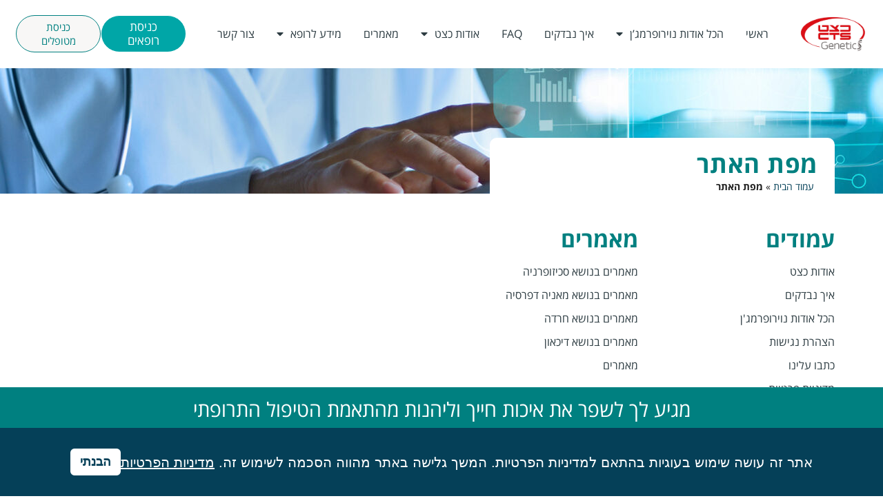

--- FILE ---
content_type: text/html; charset=UTF-8
request_url: https://neuropharmagen.ctsgenetics.co.il/sitemap/
body_size: 18929
content:
<!doctype html>
<html dir="rtl" lang="he-IL">
<head>
	<meta charset="UTF-8">
	<meta name="viewport" content="width=device-width, initial-scale=1">
	<link rel="profile" href="https://gmpg.org/xfn/11">
	<meta name='robots' content='index, follow, max-image-preview:large, max-snippet:-1, max-video-preview:-1' />

	<!-- This site is optimized with the Yoast SEO plugin v25.7 - https://yoast.com/wordpress/plugins/seo/ -->
	<title>מפת האתר - נוירופרמג&#039;ן</title>
	<link rel="canonical" href="https://neuropharmagen.ctsgenetics.co.il/sitemap/" />
	<meta property="og:locale" content="he_IL" />
	<meta property="og:type" content="article" />
	<meta property="og:title" content="מפת האתר - נוירופרמג&#039;ן" />
	<meta property="og:url" content="https://neuropharmagen.ctsgenetics.co.il/sitemap/" />
	<meta property="og:site_name" content="נוירופרמג&#039;ן" />
	<meta property="article:publisher" content="https://www.facebook.com/CTS.pharma" />
	<meta property="article:modified_time" content="2023-04-09T07:23:20+00:00" />
	<meta property="og:image" content="https://neuropharmagen.ctsgenetics.co.il/wp-content/uploads/2021/08/cts-genetics-logo.png" />
	<meta property="og:image:width" content="500" />
	<meta property="og:image:height" content="290" />
	<meta property="og:image:type" content="image/png" />
	<meta name="twitter:card" content="summary_large_image" />
	<meta name="twitter:site" content="@ctspharma" />
	<meta name="twitter:label1" content="זמן קריאה מוערך" />
	<meta name="twitter:data1" content="דקה1" />
	<script type="application/ld+json" class="yoast-schema-graph">{"@context":"https://schema.org","@graph":[{"@type":"WebPage","@id":"https://neuropharmagen.ctsgenetics.co.il/sitemap/","url":"https://neuropharmagen.ctsgenetics.co.il/sitemap/","name":"מפת האתר - נוירופרמג&#039;ן","isPartOf":{"@id":"https://neuropharmagen.ctsgenetics.co.il/#website"},"datePublished":"2023-04-09T07:16:26+00:00","dateModified":"2023-04-09T07:23:20+00:00","breadcrumb":{"@id":"https://neuropharmagen.ctsgenetics.co.il/sitemap/#breadcrumb"},"inLanguage":"he-IL","potentialAction":[{"@type":"ReadAction","target":["https://neuropharmagen.ctsgenetics.co.il/sitemap/"]}]},{"@type":"BreadcrumbList","@id":"https://neuropharmagen.ctsgenetics.co.il/sitemap/#breadcrumb","itemListElement":[{"@type":"ListItem","position":1,"name":"עמוד הבית","item":"https://neuropharmagen.ctsgenetics.co.il/"},{"@type":"ListItem","position":2,"name":"מפת האתר"}]},{"@type":"WebSite","@id":"https://neuropharmagen.ctsgenetics.co.il/#website","url":"https://neuropharmagen.ctsgenetics.co.il/","name":"נוירופרמג&#039;ן","description":"בדיקה גנטית להתאמת תרופות פסיכיאטריות","publisher":{"@id":"https://neuropharmagen.ctsgenetics.co.il/#organization"},"potentialAction":[{"@type":"SearchAction","target":{"@type":"EntryPoint","urlTemplate":"https://neuropharmagen.ctsgenetics.co.il/?s={search_term_string}"},"query-input":{"@type":"PropertyValueSpecification","valueRequired":true,"valueName":"search_term_string"}}],"inLanguage":"he-IL"},{"@type":"Organization","@id":"https://neuropharmagen.ctsgenetics.co.il/#organization","name":"נוירופרמג'ן - neuropharmagen","url":"https://neuropharmagen.ctsgenetics.co.il/","logo":{"@type":"ImageObject","inLanguage":"he-IL","@id":"https://neuropharmagen.ctsgenetics.co.il/#/schema/logo/image/","url":"http://neuropharmagen.ctsgenetics.co.il/wp-content/uploads/2021/08/cts-genetics-logo.png","contentUrl":"http://neuropharmagen.ctsgenetics.co.il/wp-content/uploads/2021/08/cts-genetics-logo.png","width":500,"height":290,"caption":"נוירופרמג'ן - neuropharmagen"},"image":{"@id":"https://neuropharmagen.ctsgenetics.co.il/#/schema/logo/image/"},"sameAs":["https://www.facebook.com/CTS.pharma","https://x.com/ctspharma","https://www.instagram.com/cts.israel/","https://il.linkedin.com/company/cts-pharma","https://www.youtube.com/user/cts1921","https://he.wikipedia.org/wiki/כצט"]}]}</script>
	<!-- / Yoast SEO plugin. -->


<link rel='dns-prefetch' href='//cdn.enable.co.il' />
<link rel="alternate" type="application/rss+xml" title="נוירופרמג&#039;ן &laquo; פיד‏" href="https://neuropharmagen.ctsgenetics.co.il/feed/" />
<link rel="alternate" type="application/rss+xml" title="נוירופרמג&#039;ן &laquo; פיד תגובות‏" href="https://neuropharmagen.ctsgenetics.co.il/comments/feed/" />
<link rel="alternate" title="oEmbed (JSON)" type="application/json+oembed" href="https://neuropharmagen.ctsgenetics.co.il/wp-json/oembed/1.0/embed?url=https%3A%2F%2Fneuropharmagen.ctsgenetics.co.il%2Fsitemap%2F" />
<link rel="alternate" title="oEmbed (XML)" type="text/xml+oembed" href="https://neuropharmagen.ctsgenetics.co.il/wp-json/oembed/1.0/embed?url=https%3A%2F%2Fneuropharmagen.ctsgenetics.co.il%2Fsitemap%2F&#038;format=xml" />
<style id='wp-img-auto-sizes-contain-inline-css'>
img:is([sizes=auto i],[sizes^="auto," i]){contain-intrinsic-size:3000px 1500px}
/*# sourceURL=wp-img-auto-sizes-contain-inline-css */
</style>
<link rel='stylesheet' id='bdt-uikit-css' href="https://neuropharmagen.ctsgenetics.co.il/wp-content/plugins/bdthemes-element-pack/assets/css/bdt-uikit.rtl.css?ver=3.15.1" media='all' />
<link rel='stylesheet' id='ep-helper-css' href="https://neuropharmagen.ctsgenetics.co.il/wp-content/plugins/bdthemes-element-pack/assets/css/ep-helper.rtl.css?ver=7.2.0" media='all' />
<style id='wp-emoji-styles-inline-css'>

	img.wp-smiley, img.emoji {
		display: inline !important;
		border: none !important;
		box-shadow: none !important;
		height: 1em !important;
		width: 1em !important;
		margin: 0 0.07em !important;
		vertical-align: -0.1em !important;
		background: none !important;
		padding: 0 !important;
	}
/*# sourceURL=wp-emoji-styles-inline-css */
</style>
<link rel='stylesheet' id='wp-block-library-rtl-css' href='https://neuropharmagen.ctsgenetics.co.il/wp-includes/css/dist/block-library/style-rtl.min.css?ver=6.9' media='all' />

<style id='classic-theme-styles-inline-css'>
/*! This file is auto-generated */
.wp-block-button__link{color:#fff;background-color:#32373c;border-radius:9999px;box-shadow:none;text-decoration:none;padding:calc(.667em + 2px) calc(1.333em + 2px);font-size:1.125em}.wp-block-file__button{background:#32373c;color:#fff;text-decoration:none}
/*# sourceURL=/wp-includes/css/classic-themes.min.css */
</style>
<link rel='stylesheet' id='url_acs-style-css' href='https://neuropharmagen.ctsgenetics.co.il/wp-content/plugins/upnext-accessibility/upnext-accessibility.css?ver=1.25' media='all' />
<link rel='stylesheet' id='upnext-cookie-notice-frontend-css' href='https://neuropharmagen.ctsgenetics.co.il/wp-content/plugins/upnext-cookie-notice/frontend.css?ver=1769000931' media='all' />
<link rel='stylesheet' id='hello-elementor-theme-style-css' href='https://neuropharmagen.ctsgenetics.co.il/wp-content/themes/hello-elementor/theme.min.css?ver=3.0.1' media='all' />
<link rel='stylesheet' id='hello-elementor-child-style-css' href='https://neuropharmagen.ctsgenetics.co.il/wp-content/themes/hello-theme-child-master/style.css?ver=1.0.0' media='all' />
<link rel='stylesheet' id='hello-elementor-css' href='https://neuropharmagen.ctsgenetics.co.il/wp-content/themes/hello-elementor/style.min.css?ver=3.0.1' media='all' />
<link rel='stylesheet' id='hello-elementor-header-footer-css' href='https://neuropharmagen.ctsgenetics.co.il/wp-content/themes/hello-elementor/header-footer.min.css?ver=3.0.1' media='all' />
<link rel='stylesheet' id='jet-elements-css' href='https://neuropharmagen.ctsgenetics.co.il/wp-content/plugins/jet-elements/assets/css/jet-elements-rtl.css?ver=2.6.16' media='all' />
<link rel='stylesheet' id='jet-elements-skin-css' href='https://neuropharmagen.ctsgenetics.co.il/wp-content/plugins/jet-elements/assets/css/jet-elements-skin-rtl.css?ver=2.6.16' media='all' />
<link rel='stylesheet' id='elementor-icons-css' href='https://neuropharmagen.ctsgenetics.co.il/wp-content/plugins/elementor/assets/lib/eicons/css/elementor-icons.min.css?ver=5.20.0' media='all' />
<link rel='stylesheet' id='elementor-frontend-legacy-css' href='https://neuropharmagen.ctsgenetics.co.il/wp-content/plugins/elementor/assets/css/frontend-legacy-rtl.min.css?ver=3.14.1' media='all' />
<link rel='stylesheet' id='elementor-frontend-css' href='https://neuropharmagen.ctsgenetics.co.il/wp-content/plugins/elementor/assets/css/frontend-rtl.min.css?ver=3.14.1' media='all' />
<link rel='stylesheet' id='swiper-css' href='https://neuropharmagen.ctsgenetics.co.il/wp-content/plugins/elementor/assets/lib/swiper/css/swiper.min.css?ver=5.3.6' media='all' />
<link rel='stylesheet' id='elementor-post-5-css' href='https://neuropharmagen.ctsgenetics.co.il/wp-content/uploads/elementor/css/post-5.css?ver=1754919234' media='all' />
<link rel='stylesheet' id='elementor-pro-css' href='https://neuropharmagen.ctsgenetics.co.il/wp-content/plugins/elementor-pro/assets/css/frontend-rtl.min.css?ver=3.14.1' media='all' />
<link rel='stylesheet' id='elementor-global-css' href='https://neuropharmagen.ctsgenetics.co.il/wp-content/uploads/elementor/css/global.css?ver=1754919235' media='all' />
<link rel='stylesheet' id='elementor-post-2349-css' href='https://neuropharmagen.ctsgenetics.co.il/wp-content/uploads/elementor/css/post-2349.css?ver=1754981436' media='all' />
<link rel='stylesheet' id='elementor-post-145-css' href='https://neuropharmagen.ctsgenetics.co.il/wp-content/uploads/elementor/css/post-145.css?ver=1754919238' media='all' />
<link rel='stylesheet' id='elementor-post-161-css' href='https://neuropharmagen.ctsgenetics.co.il/wp-content/uploads/elementor/css/post-161.css?ver=1760446140' media='all' />
<link rel='stylesheet' id='elementor-post-1502-css' href='https://neuropharmagen.ctsgenetics.co.il/wp-content/uploads/elementor/css/post-1502.css?ver=1754919286' media='all' />
<link rel='stylesheet' id='google-earlyaccess-1-css' href='https://fonts.googleapis.com/earlyaccess/opensanshebrew.css?ver=6.9' media='all' />
<link rel='stylesheet' id='elementor-icons-shared-0-css' href='https://neuropharmagen.ctsgenetics.co.il/wp-content/plugins/elementor/assets/lib/font-awesome/css/fontawesome.min.css?ver=5.15.3' media='all' />
<link rel='stylesheet' id='elementor-icons-fa-solid-css' href='https://neuropharmagen.ctsgenetics.co.il/wp-content/plugins/elementor/assets/lib/font-awesome/css/solid.min.css?ver=5.15.3' media='all' />
<link rel='stylesheet' id='elementor-icons-fa-brands-css' href='https://neuropharmagen.ctsgenetics.co.il/wp-content/plugins/elementor/assets/lib/font-awesome/css/brands.min.css?ver=5.15.3' media='all' />
<link rel="preconnect" href="https://fonts.gstatic.com/" crossorigin><script src="https://neuropharmagen.ctsgenetics.co.il/wp-includes/js/jquery/jquery.min.js?ver=3.7.1" id="jquery-core-js"></script>
<script src="https://neuropharmagen.ctsgenetics.co.il/wp-includes/js/jquery/jquery-migrate.min.js?ver=3.4.1" id="jquery-migrate-js"></script>
<link rel="https://api.w.org/" href="https://neuropharmagen.ctsgenetics.co.il/wp-json/" /><link rel="alternate" title="JSON" type="application/json" href="https://neuropharmagen.ctsgenetics.co.il/wp-json/wp/v2/pages/2349" /><link rel="EditURI" type="application/rsd+xml" title="RSD" href="https://neuropharmagen.ctsgenetics.co.il/xmlrpc.php?rsd" />
<meta name="generator" content="WordPress 6.9" />
<link rel='shortlink' href='https://neuropharmagen.ctsgenetics.co.il/?p=2349' />
<meta name="generator" content="Elementor 3.14.1; features: a11y_improvements, additional_custom_breakpoints; settings: css_print_method-external, google_font-enabled, font_display-auto">
<!-- Global site tag (gtag.js) - Google Analytics -->

<script async src="https://www.googletagmanager.com/gtag/js?id=UA-61567907-7">

<script>

window.dataLayer = window.dataLayer || [];

function gtag(){dataLayer.push(arguments);}

gtag('js', new Date());

 

 

 

gtag('config', 'UA-61567907-7');

</script>
<style>
.elementor-flip-box--effect-flip .elementor-flip-box:focus .elementor-flip-box__back{
    -webkit-transform:none;
    -ms-transform:none;
    transform:none
}
.elementor-flip-box--effect-flip.elementor-flip-box--direction-right .elementor-flip-box:focus .elementor-flip-box__front{
    -webkit-transform:rotateX(0) rotateY(180deg);
    transform:rotateX(0) rotateY(180deg)
}
.elementor-flip-box--effect-flip.elementor-flip-box--direction-left .elementor-flip-box:focus .elementor-flip-box__front{
    -webkit-transform:rotateX(0) rotateY(-180deg);
    transform:rotateX(0) rotateY(-180deg)
}
.elementor-flip-box--effect-flip.elementor-flip-box--direction-up .elementor-flip-box:focus .elementor-flip-box__front{
    -webkit-transform:rotateX(180deg) rotateY(0);
    transform:rotateX(180deg) rotateY(0)
}
.elementor-flip-box--effect-flip.elementor-flip-box--direction-down .elementor-flip-box:focus .elementor-flip-box__front{
    -webkit-transform:rotateX(-180deg) rotateY(0);
    transform:rotateX(-180deg) rotateY(0)
}
.elementor-flip-box--effect-push.elementor-flip-box--direction-right .elementor-flip-box:focus .elementor-flip-box__front{
    -webkit-transform:translateX(100%) translateY(0);
    -ms-transform:translateX(100%) translateY(0);
    transform:translateX(100%) translateY(0)
}
.elementor-flip-box--effect-push.elementor-flip-box--direction-left .elementor-flip-box:focus .elementor-flip-box__front{
    -webkit-transform:translateX(-100%) translateY(0);
    -ms-transform:translateX(-100%) translateY(0);
    transform:translateX(-100%) translateY(0)
}
.elementor-flip-box--effect-push.elementor-flip-box--direction-up .elementor-flip-box:focus .elementor-flip-box__front{
    -webkit-transform:translateX(0) translateY(-100%);
    -ms-transform:translateX(0) translateY(-100%);
    transform:translateX(0) translateY(-100%)
}
.elementor-flip-box--effect-push.elementor-flip-box--direction-down .elementor-flip-box:focus .elementor-flip-box__front{
    -webkit-transform:translateX(0) translateY(100%);
    -ms-transform:translateX(0) translateY(100%);
    transform:translateX(0) translateY(100%)
}
.elementor-flip-box--effect-push .elementor-flip-box:focus .elementor-flip-box__back,
.elementor-flip-box--effect-slide .elementor-flip-box:focus .elementor-flip-box__back{
    -webkit-transform:none;
    -ms-transform:none;
    transform:none
}
.elementor-flip-box--effect-zoom-out .elementor-flip-box:focus .elementor-flip-box__front{
    width:0;
    opacity:0;
    -webkit-transform:scale(.7);
    -ms-transform:scale(.7);
    transform:scale(.7);
    -webkit-transition:opacity .7s .1s,width .1ms .7s,-webkit-transform .8s;
    transition:opacity .7s .1s,width .1ms .7s,-webkit-transform .8s;
    -o-transition:transform .8s,opacity .7s .1s,width .1ms .7s;
    transition:transform .8s,opacity .7s .1s,width .1ms .7s;
    transition:transform .8s,opacity .7s .1s,width .1ms .7s,-webkit-transform .8s
}
.elementor-flip-box--effect-zoom-in .elementor-flip-box:focus .elementor-flip-box__back{
    -webkit-transition:opacity .5s,-webkit-transform .7s;
    transition:opacity .5s,-webkit-transform .7s;
    -o-transition:transform .7s,opacity .5s;
    transition:transform .7s,opacity .5s;
    transition:transform .7s,opacity .5s,-webkit-transform .7s;
    opacity:1;
    -webkit-transform:scale(1);
    -ms-transform:scale(1);
    transform:scale(1)
}
.elementor-flip-box--effect-fade .elementor-flip-box:focus .elementor-flip-box__back{
    opacity:1
}
	
	#canvas-animation.pause canvas{
		opacity: 0;
		animation: none;
	}
	#canvas-animation canvas{
		animation: appear 1.4s 1;
		transition:transform .7s,opacity .5s;
	}
	@media only screen and (min-resolution: 192dpi),
       only screen and (min-resolution: 2dppx) and (min-width: 1200px) {
  @media (-webkit-min-device-pixel-ratio: 2),
         (min-resolution: 200dpi) {
    #float-form,.dialog-message.dialog-lightbox-message {
			display: none;
    }
  }
}
</style>
<!-- Google Tag Manager -->
<script>(function(w,d,s,l,i){w[l]=w[l]||[];w[l].push({'gtm.start':
new Date().getTime(),event:'gtm.js'});var f=d.getElementsByTagName(s)[0],
j=d.createElement(s),dl=l!='dataLayer'?'&l='+l:'';j.async=true;j.src=
'https://www.googletagmanager.com/gtm.js?id='+i+dl;f.parentNode.insertBefore(j,f);
})(window,document,'script','dataLayer','GTM-PWCR8D');</script>
<!-- End Google Tag Manager -->
<!-- Google tag (gtag.js) -->
<script async src="https://www.googletagmanager.com/gtag/js?id=AW-949681435"></script>
<script>
  window.dataLayer = window.dataLayer || [];
  function gtag(){dataLayer.push(arguments);}
  gtag('js', new Date());

  gtag('config', 'AW-949681435');
</script>
<!-- TikTok Pixel Code Start -->
<script>
!function (w, d, t) {
  w.TiktokAnalyticsObject=t;var ttq=w[t]=w[t]||[];ttq.methods=["page","track","identify","instances","debug","on","off","once","ready","alias","group","enableCookie","disableCookie","holdConsent","revokeConsent","grantConsent"],ttq.setAndDefer=function(t,e){t[e]=function(){t.push([e].concat(Array.prototype.slice.call(arguments,0)))}};for(var i=0;i<ttq.methods.length;i++)ttq.setAndDefer(ttq,ttq.methods[i]);ttq.instance=function(t){for(
var e=ttq._i[t]||[],n=0;n<ttq.methods.length;n++)ttq.setAndDefer(e,ttq.methods[n]);return e},ttq.load=function(e,n){var r="https://analytics.tiktok.com/i18n/pixel/events.js",o=n&&n.partner;ttq._i=ttq._i||{},ttq._i[e]=[],ttq._i[e]._u=r,ttq._t=ttq._t||{},ttq._t[e]=+new Date,ttq._o=ttq._o||{},ttq._o[e]=n||{};n=document.createElement("script")
;n.type="text/javascript",n.async=!0,n.src=r+"?sdkid="+e+"&lib="+t;e=document.getElementsByTagName("script")[0];e.parentNode.insertBefore(n,e)};


  ttq.load('CS75H3BC77U41Q44ILNG');
  ttq.page();
}(window, document, 'ttq');
</script>
<!-- TikTok Pixel Code End -->
<link rel="icon" href="https://neuropharmagen.ctsgenetics.co.il/wp-content/uploads/2022/01/LOGO_-150x139.png" sizes="32x32" />
<link rel="icon" href="https://neuropharmagen.ctsgenetics.co.il/wp-content/uploads/2022/01/LOGO_.png" sizes="192x192" />
<link rel="apple-touch-icon" href="https://neuropharmagen.ctsgenetics.co.il/wp-content/uploads/2022/01/LOGO_.png" />
<meta name="msapplication-TileImage" content="https://neuropharmagen.ctsgenetics.co.il/wp-content/uploads/2022/01/LOGO_.png" />

<!-- Meta Pixel Code -->
<script>
!function(f,b,e,v,n,t,s)
{if(f.fbq)return;n=f.fbq=function(){n.callMethod?
n.callMethod.apply(n,arguments):n.queue.push(arguments)};
if(!f._fbq)f._fbq=n;n.push=n;n.loaded=!0;n.version='2.0';
n.queue=[];t=b.createElement(e);t.async=!0;
t.src=v;s=b.getElementsByTagName(e)[0];
s.parentNode.insertBefore(t,s)}(window, document,'script',
'https://connect.facebook.net/en_US/fbevents.js');
fbq('init', '410177410775293');
fbq('track', 'PageView');
</script>
<noscript><img height="1" width="1" style="display:none"
src="https://www.facebook.com/tr?id=410177410775293&ev=PageView&noscript=1"
/></noscript>
<!-- End Meta Pixel Code -->
</head>
<body class="rtl wp-singular page-template-default page page-id-2349 wp-theme-hello-elementor wp-child-theme-hello-theme-child-master elementor-default elementor-template-full-width elementor-kit-5 elementor-page elementor-page-2349 elementor-page-1502">

<!-- Google Tag Manager (noscript) -->
<noscript><iframe src="https://www.googletagmanager.com/ns.html?id=GTM-PWCR8D"
height="0" width="0" style="display:none;visibility:hidden"></iframe></noscript>
<!-- End Google Tag Manager (noscript) -->

<a class="skip-link screen-reader-text" href="#content">דלג לתוכן</a>

		<div data-elementor-type="header" data-elementor-id="145" class="elementor elementor-145 elementor-location-header" data-elementor-post-type="elementor_library">
					<div class="elementor-section-wrap">
								<section class="elementor-section elementor-top-section elementor-element elementor-element-e57322c elementor-section-full_width elementor-section-height-min-height elementor-section-height-default elementor-section-items-middle" data-id="e57322c" data-element_type="section" data-settings="{&quot;jet_parallax_layout_list&quot;:[{&quot;jet_parallax_layout_image&quot;:{&quot;url&quot;:&quot;&quot;,&quot;id&quot;:&quot;&quot;,&quot;size&quot;:&quot;&quot;},&quot;_id&quot;:&quot;5420dba&quot;,&quot;jet_parallax_layout_image_tablet&quot;:{&quot;url&quot;:&quot;&quot;,&quot;id&quot;:&quot;&quot;,&quot;size&quot;:&quot;&quot;},&quot;jet_parallax_layout_image_mobile&quot;:{&quot;url&quot;:&quot;&quot;,&quot;id&quot;:&quot;&quot;,&quot;size&quot;:&quot;&quot;},&quot;jet_parallax_layout_speed&quot;:{&quot;unit&quot;:&quot;%&quot;,&quot;size&quot;:50,&quot;sizes&quot;:[]},&quot;jet_parallax_layout_type&quot;:&quot;scroll&quot;,&quot;jet_parallax_layout_direction&quot;:null,&quot;jet_parallax_layout_fx_direction&quot;:null,&quot;jet_parallax_layout_z_index&quot;:&quot;&quot;,&quot;jet_parallax_layout_bg_x&quot;:50,&quot;jet_parallax_layout_bg_x_tablet&quot;:&quot;&quot;,&quot;jet_parallax_layout_bg_x_mobile&quot;:&quot;&quot;,&quot;jet_parallax_layout_bg_y&quot;:50,&quot;jet_parallax_layout_bg_y_tablet&quot;:&quot;&quot;,&quot;jet_parallax_layout_bg_y_mobile&quot;:&quot;&quot;,&quot;jet_parallax_layout_bg_size&quot;:&quot;auto&quot;,&quot;jet_parallax_layout_bg_size_tablet&quot;:&quot;&quot;,&quot;jet_parallax_layout_bg_size_mobile&quot;:&quot;&quot;,&quot;jet_parallax_layout_animation_prop&quot;:&quot;transform&quot;,&quot;jet_parallax_layout_on&quot;:[&quot;desktop&quot;,&quot;tablet&quot;]}],&quot;background_background&quot;:&quot;classic&quot;,&quot;sticky&quot;:&quot;top&quot;,&quot;sticky_on&quot;:[&quot;desktop&quot;,&quot;tablet&quot;,&quot;mobile&quot;],&quot;sticky_offset&quot;:0,&quot;sticky_effects_offset&quot;:0}">
						<div class="elementor-container elementor-column-gap-default">
							<div class="elementor-row">
					<div class="elementor-column elementor-col-100 elementor-top-column elementor-element elementor-element-9d9fd70" data-id="9d9fd70" data-element_type="column" data-settings="{&quot;background_background&quot;:&quot;classic&quot;}">
			<div class="elementor-column-wrap elementor-element-populated">
							<div class="elementor-widget-wrap">
						<div class="elementor-element elementor-element-56abc25 elementor-widget__width-initial elementor-widget elementor-widget-image" data-id="56abc25" data-element_type="widget" data-widget_type="image.default">
				<div class="elementor-widget-container">
								<div class="elementor-image">
													<a href="https://neuropharmagen.ctsgenetics.co.il">
							<img width="500" height="290" src="https://neuropharmagen.ctsgenetics.co.il/wp-content/uploads/2021/08/cts-genetics-logo.png" class="attachment-large size-large wp-image-361" alt="לוגו אתר נוירופרמג&#039;ן" />								</a>
														</div>
						</div>
				</div>
				<div class="elementor-element elementor-element-d71a9e3 elementor-nav-menu__align-center elementor-nav-menu--stretch elementor-widget__width-initial elementor-widget-tablet__width-initial elementor-widget-mobile__width-auto elementor-nav-menu--dropdown-tablet elementor-nav-menu__text-align-aside elementor-nav-menu--toggle elementor-nav-menu--burger elementor-widget elementor-widget-nav-menu" data-id="d71a9e3" data-element_type="widget" data-settings="{&quot;full_width&quot;:&quot;stretch&quot;,&quot;layout&quot;:&quot;horizontal&quot;,&quot;submenu_icon&quot;:{&quot;value&quot;:&quot;&lt;i class=\&quot;fas fa-caret-down\&quot;&gt;&lt;\/i&gt;&quot;,&quot;library&quot;:&quot;fa-solid&quot;},&quot;toggle&quot;:&quot;burger&quot;}" data-widget_type="nav-menu.default">
				<div class="elementor-widget-container">
						<nav class="elementor-nav-menu--main elementor-nav-menu__container elementor-nav-menu--layout-horizontal e--pointer-underline e--animation-fade">
				<ul id="menu-1-d71a9e3" class="elementor-nav-menu"><li class="menu-item menu-item-type-post_type menu-item-object-page menu-item-home menu-item-150"><a href="https://neuropharmagen.ctsgenetics.co.il/" class="elementor-item">ראשי</a></li>
<li class="menu-item menu-item-type-post_type menu-item-object-page menu-item-has-children menu-item-425"><a href="https://neuropharmagen.ctsgenetics.co.il/%d7%94%d7%9b%d7%9c-%d7%a2%d7%9c/" class="elementor-item">הכל אודות נוירופרמג’ן</a>
<ul class="sub-menu elementor-nav-menu--dropdown">
	<li class="menu-item menu-item-type-post_type menu-item-object-page menu-item-680"><a href="https://neuropharmagen.ctsgenetics.co.il/%d7%94%d7%9b%d7%9c-%d7%a2%d7%9c/%d7%a1%d7%99%d7%a4%d7%95%d7%a8%d7%99-%d7%94%d7%a6%d7%9c%d7%97%d7%94/" class="elementor-sub-item">סיפורי הצלחה</a></li>
</ul>
</li>
<li class="menu-item menu-item-type-post_type menu-item-object-page menu-item-751"><a href="https://neuropharmagen.ctsgenetics.co.il/%d7%90%d7%99%d7%9a-%d7%a0%d7%91%d7%93%d7%a7%d7%99%d7%9d/" class="elementor-item">איך נבדקים</a></li>
<li class="menu-item menu-item-type-post_type menu-item-object-page menu-item-455"><a href="https://neuropharmagen.ctsgenetics.co.il/%d7%a9%d7%90%d7%9c%d7%95%d7%aa-%d7%95%d7%aa%d7%a9%d7%95%d7%91%d7%95%d7%aa/" class="elementor-item">FAQ</a></li>
<li class="menu-item menu-item-type-post_type menu-item-object-page menu-item-has-children menu-item-551"><a href="https://neuropharmagen.ctsgenetics.co.il/%d7%90%d7%95%d7%93%d7%95%d7%aa-%d7%9b%d7%a6%d7%98/" class="elementor-item">אודות כצט</a>
<ul class="sub-menu elementor-nav-menu--dropdown">
	<li class="menu-item menu-item-type-post_type menu-item-object-page menu-item-730"><a href="https://neuropharmagen.ctsgenetics.co.il/%d7%90%d7%95%d7%93%d7%95%d7%aa-%d7%9b%d7%a6%d7%98/%d7%9b%d7%aa%d7%91%d7%95-%d7%a2%d7%9c%d7%99%d7%a0%d7%95/" class="elementor-sub-item">כתבו עלינו</a></li>
</ul>
</li>
<li class="menu-item menu-item-type-taxonomy menu-item-object-category menu-item-1501"><a href="https://neuropharmagen.ctsgenetics.co.il/category/%d7%9e%d7%90%d7%9e%d7%a8%d7%99%d7%9d/" class="elementor-item">מאמרים</a></li>
<li class="menu-item menu-item-type-custom menu-item-object-custom menu-item-has-children menu-item-1172"><a href="#" class="elementor-item elementor-item-anchor">מידע לרופא</a>
<ul class="sub-menu elementor-nav-menu--dropdown">
	<li class="menu-item menu-item-type-post_type menu-item-object-page menu-item-987"><a href="https://neuropharmagen.ctsgenetics.co.il/%d7%9e%d7%97%d7%a7%d7%a8%d7%99%d7%9d/" class="elementor-sub-item">מחקרים</a></li>
	<li class="menu-item menu-item-type-post_type menu-item-object-page menu-item-1173"><a href="https://neuropharmagen.ctsgenetics.co.il/%d7%aa%d7%94%d7%9c%d7%99%d7%9a-%d7%91%d7%99%d7%a6%d7%95%d7%a2-%d7%94%d7%91%d7%93%d7%99%d7%a7%d7%94/" class="elementor-sub-item">תהליך ביצוע הבדיקה</a></li>
	<li class="menu-item menu-item-type-post_type menu-item-object-page menu-item-1266"><a href="https://neuropharmagen.ctsgenetics.co.il/%d7%a8%d7%a9%d7%99%d7%9e%d7%aa-%d7%aa%d7%a8%d7%95%d7%a4%d7%95%d7%aa/" class="elementor-sub-item">רשימת תרופות</a></li>
	<li class="menu-item menu-item-type-custom menu-item-object-custom menu-item-1267"><a target="_blank" href="https://neuropharmagen.ctsgenetics.co.il/wp-content/uploads/2021/10/Sample-report-3.pdf" class="elementor-sub-item">דו&quot;ח לדוגמא</a></li>
</ul>
</li>
<li class="menu-item menu-item-type-post_type menu-item-object-page menu-item-1097"><a href="https://neuropharmagen.ctsgenetics.co.il/%d7%a6%d7%95%d7%a8-%d7%a7%d7%a9%d7%a8/" class="elementor-item">צור קשר</a></li>
</ul>			</nav>
					<div class="elementor-menu-toggle" role="button" tabindex="0" aria-label="כפתור פתיחת תפריט" aria-expanded="false">
			<i aria-hidden="true" role="presentation" class="elementor-menu-toggle__icon--open eicon-menu-bar"></i><i aria-hidden="true" role="presentation" class="elementor-menu-toggle__icon--close eicon-close"></i>			<span class="elementor-screen-only">תפריט</span>
		</div>
					<nav class="elementor-nav-menu--dropdown elementor-nav-menu__container" aria-hidden="true">
				<ul id="menu-2-d71a9e3" class="elementor-nav-menu"><li class="menu-item menu-item-type-post_type menu-item-object-page menu-item-home menu-item-150"><a href="https://neuropharmagen.ctsgenetics.co.il/" class="elementor-item" tabindex="-1">ראשי</a></li>
<li class="menu-item menu-item-type-post_type menu-item-object-page menu-item-has-children menu-item-425"><a href="https://neuropharmagen.ctsgenetics.co.il/%d7%94%d7%9b%d7%9c-%d7%a2%d7%9c/" class="elementor-item" tabindex="-1">הכל אודות נוירופרמג’ן</a>
<ul class="sub-menu elementor-nav-menu--dropdown">
	<li class="menu-item menu-item-type-post_type menu-item-object-page menu-item-680"><a href="https://neuropharmagen.ctsgenetics.co.il/%d7%94%d7%9b%d7%9c-%d7%a2%d7%9c/%d7%a1%d7%99%d7%a4%d7%95%d7%a8%d7%99-%d7%94%d7%a6%d7%9c%d7%97%d7%94/" class="elementor-sub-item" tabindex="-1">סיפורי הצלחה</a></li>
</ul>
</li>
<li class="menu-item menu-item-type-post_type menu-item-object-page menu-item-751"><a href="https://neuropharmagen.ctsgenetics.co.il/%d7%90%d7%99%d7%9a-%d7%a0%d7%91%d7%93%d7%a7%d7%99%d7%9d/" class="elementor-item" tabindex="-1">איך נבדקים</a></li>
<li class="menu-item menu-item-type-post_type menu-item-object-page menu-item-455"><a href="https://neuropharmagen.ctsgenetics.co.il/%d7%a9%d7%90%d7%9c%d7%95%d7%aa-%d7%95%d7%aa%d7%a9%d7%95%d7%91%d7%95%d7%aa/" class="elementor-item" tabindex="-1">FAQ</a></li>
<li class="menu-item menu-item-type-post_type menu-item-object-page menu-item-has-children menu-item-551"><a href="https://neuropharmagen.ctsgenetics.co.il/%d7%90%d7%95%d7%93%d7%95%d7%aa-%d7%9b%d7%a6%d7%98/" class="elementor-item" tabindex="-1">אודות כצט</a>
<ul class="sub-menu elementor-nav-menu--dropdown">
	<li class="menu-item menu-item-type-post_type menu-item-object-page menu-item-730"><a href="https://neuropharmagen.ctsgenetics.co.il/%d7%90%d7%95%d7%93%d7%95%d7%aa-%d7%9b%d7%a6%d7%98/%d7%9b%d7%aa%d7%91%d7%95-%d7%a2%d7%9c%d7%99%d7%a0%d7%95/" class="elementor-sub-item" tabindex="-1">כתבו עלינו</a></li>
</ul>
</li>
<li class="menu-item menu-item-type-taxonomy menu-item-object-category menu-item-1501"><a href="https://neuropharmagen.ctsgenetics.co.il/category/%d7%9e%d7%90%d7%9e%d7%a8%d7%99%d7%9d/" class="elementor-item" tabindex="-1">מאמרים</a></li>
<li class="menu-item menu-item-type-custom menu-item-object-custom menu-item-has-children menu-item-1172"><a href="#" class="elementor-item elementor-item-anchor" tabindex="-1">מידע לרופא</a>
<ul class="sub-menu elementor-nav-menu--dropdown">
	<li class="menu-item menu-item-type-post_type menu-item-object-page menu-item-987"><a href="https://neuropharmagen.ctsgenetics.co.il/%d7%9e%d7%97%d7%a7%d7%a8%d7%99%d7%9d/" class="elementor-sub-item" tabindex="-1">מחקרים</a></li>
	<li class="menu-item menu-item-type-post_type menu-item-object-page menu-item-1173"><a href="https://neuropharmagen.ctsgenetics.co.il/%d7%aa%d7%94%d7%9c%d7%99%d7%9a-%d7%91%d7%99%d7%a6%d7%95%d7%a2-%d7%94%d7%91%d7%93%d7%99%d7%a7%d7%94/" class="elementor-sub-item" tabindex="-1">תהליך ביצוע הבדיקה</a></li>
	<li class="menu-item menu-item-type-post_type menu-item-object-page menu-item-1266"><a href="https://neuropharmagen.ctsgenetics.co.il/%d7%a8%d7%a9%d7%99%d7%9e%d7%aa-%d7%aa%d7%a8%d7%95%d7%a4%d7%95%d7%aa/" class="elementor-sub-item" tabindex="-1">רשימת תרופות</a></li>
	<li class="menu-item menu-item-type-custom menu-item-object-custom menu-item-1267"><a target="_blank" href="https://neuropharmagen.ctsgenetics.co.il/wp-content/uploads/2021/10/Sample-report-3.pdf" class="elementor-sub-item" tabindex="-1">דו&quot;ח לדוגמא</a></li>
</ul>
</li>
<li class="menu-item menu-item-type-post_type menu-item-object-page menu-item-1097"><a href="https://neuropharmagen.ctsgenetics.co.il/%d7%a6%d7%95%d7%a8-%d7%a7%d7%a9%d7%a8/" class="elementor-item" tabindex="-1">צור קשר</a></li>
</ul>			</nav>
				</div>
				</div>
				<div class="elementor-element elementor-element-3589fe5 elementor-nav-menu__align-center elementor-nav-menu--dropdown-none elementor-widget-tablet__width-auto elementor-widget-mobile__width-initial elementor-hidden-desktop elementor-widget elementor-widget-nav-menu" data-id="3589fe5" data-element_type="widget" data-settings="{&quot;layout&quot;:&quot;horizontal&quot;,&quot;submenu_icon&quot;:{&quot;value&quot;:&quot;&lt;i class=\&quot;fas fa-caret-down\&quot;&gt;&lt;\/i&gt;&quot;,&quot;library&quot;:&quot;fa-solid&quot;}}" data-widget_type="nav-menu.default">
				<div class="elementor-widget-container">
						<nav class="elementor-nav-menu--main elementor-nav-menu__container elementor-nav-menu--layout-horizontal e--pointer-none">
				<ul id="menu-1-3589fe5" class="elementor-nav-menu"><li class="menu-item menu-item-type-custom menu-item-object-custom menu-item-has-children menu-item-1517"><a href="#" class="elementor-item elementor-item-anchor">כניסה</a>
<ul class="sub-menu elementor-nav-menu--dropdown">
	<li class="menu-item menu-item-type-custom menu-item-object-custom menu-item-1515"><a target="_blank" href="https://www.medicos-neurofarmagen.com/acceder.php" class="elementor-sub-item">כניסת רופאים</a></li>
	<li class="menu-item menu-item-type-custom menu-item-object-custom menu-item-1516"><a target="_blank" href="https://www.medicos-neurofarmagen.com/pacientes/" class="elementor-sub-item">כניסת מטופלים</a></li>
</ul>
</li>
</ul>			</nav>
						<nav class="elementor-nav-menu--dropdown elementor-nav-menu__container" aria-hidden="true">
				<ul id="menu-2-3589fe5" class="elementor-nav-menu"><li class="menu-item menu-item-type-custom menu-item-object-custom menu-item-has-children menu-item-1517"><a href="#" class="elementor-item elementor-item-anchor" tabindex="-1">כניסה</a>
<ul class="sub-menu elementor-nav-menu--dropdown">
	<li class="menu-item menu-item-type-custom menu-item-object-custom menu-item-1515"><a target="_blank" href="https://www.medicos-neurofarmagen.com/acceder.php" class="elementor-sub-item" tabindex="-1">כניסת רופאים</a></li>
	<li class="menu-item menu-item-type-custom menu-item-object-custom menu-item-1516"><a target="_blank" href="https://www.medicos-neurofarmagen.com/pacientes/" class="elementor-sub-item" tabindex="-1">כניסת מטופלים</a></li>
</ul>
</li>
</ul>			</nav>
				</div>
				</div>
				<div class="elementor-element elementor-element-86ff480 elementor-align-left elementor-widget__width-initial elementor-widget-mobile__width-initial elementor-hidden-tablet elementor-hidden-mobile elementor-widget elementor-widget-button" data-id="86ff480" data-element_type="widget" data-widget_type="button.default">
				<div class="elementor-widget-container">
					<div class="elementor-button-wrapper">
			<a class="elementor-button elementor-button-link elementor-size-md" href="https://www.medicos-neurofarmagen.com/acceder.php" target="_blank">
						<span class="elementor-button-content-wrapper">
						<span class="elementor-button-text">כניסת רופאים</span>
		</span>
					</a>
		</div>
				</div>
				</div>
				<div class="elementor-element elementor-element-263d94e elementor-align-left elementor-widget__width-initial elementor-widget-mobile__width-initial elementor-hidden-tablet elementor-hidden-mobile elementor-widget elementor-widget-button" data-id="263d94e" data-element_type="widget" data-widget_type="button.default">
				<div class="elementor-widget-container">
					<div class="elementor-button-wrapper">
			<a class="elementor-button elementor-button-link elementor-size-sm" href="https://www.medicos-neurofarmagen.com/pacientes/" target="_blank">
						<span class="elementor-button-content-wrapper">
						<span class="elementor-button-text">כניסת מטופלים</span>
		</span>
					</a>
		</div>
				</div>
				</div>
						</div>
					</div>
		</div>
								</div>
					</div>
		</section>
							</div>
				</div>
				<div data-elementor-type="single-page" data-elementor-id="1502" class="elementor elementor-1502 elementor-location-single post-2349 page type-page status-publish hentry" data-elementor-post-type="elementor_library">
					<div class="elementor-section-wrap">
								<section class="elementor-section elementor-top-section elementor-element elementor-element-79a744c elementor-section-boxed elementor-section-height-default elementor-section-height-default" data-id="79a744c" data-element_type="section" data-settings="{&quot;jet_parallax_layout_list&quot;:[{&quot;jet_parallax_layout_image&quot;:{&quot;url&quot;:&quot;&quot;,&quot;id&quot;:&quot;&quot;,&quot;size&quot;:&quot;&quot;},&quot;_id&quot;:&quot;3ca22fc&quot;,&quot;jet_parallax_layout_image_tablet&quot;:{&quot;url&quot;:&quot;&quot;,&quot;id&quot;:&quot;&quot;,&quot;size&quot;:&quot;&quot;},&quot;jet_parallax_layout_image_mobile&quot;:{&quot;url&quot;:&quot;&quot;,&quot;id&quot;:&quot;&quot;,&quot;size&quot;:&quot;&quot;},&quot;jet_parallax_layout_speed&quot;:{&quot;unit&quot;:&quot;%&quot;,&quot;size&quot;:50,&quot;sizes&quot;:[]},&quot;jet_parallax_layout_type&quot;:&quot;scroll&quot;,&quot;jet_parallax_layout_direction&quot;:null,&quot;jet_parallax_layout_fx_direction&quot;:null,&quot;jet_parallax_layout_z_index&quot;:&quot;&quot;,&quot;jet_parallax_layout_bg_x&quot;:50,&quot;jet_parallax_layout_bg_x_tablet&quot;:&quot;&quot;,&quot;jet_parallax_layout_bg_x_mobile&quot;:&quot;&quot;,&quot;jet_parallax_layout_bg_y&quot;:50,&quot;jet_parallax_layout_bg_y_tablet&quot;:&quot;&quot;,&quot;jet_parallax_layout_bg_y_mobile&quot;:&quot;&quot;,&quot;jet_parallax_layout_bg_size&quot;:&quot;auto&quot;,&quot;jet_parallax_layout_bg_size_tablet&quot;:&quot;&quot;,&quot;jet_parallax_layout_bg_size_mobile&quot;:&quot;&quot;,&quot;jet_parallax_layout_animation_prop&quot;:&quot;transform&quot;,&quot;jet_parallax_layout_on&quot;:[&quot;desktop&quot;,&quot;tablet&quot;]}],&quot;background_background&quot;:&quot;classic&quot;}">
						<div class="elementor-container elementor-column-gap-default">
							<div class="elementor-row">
					<div class="elementor-column elementor-col-100 elementor-top-column elementor-element elementor-element-f7237ec" data-id="f7237ec" data-element_type="column" data-settings="{&quot;background_background&quot;:&quot;classic&quot;}">
			<div class="elementor-column-wrap elementor-element-populated">
							<div class="elementor-widget-wrap">
						<div class="elementor-element elementor-element-5cf361a elementor-widget__width-initial elementor-widget-mobile__width-initial elementor-widget elementor-widget-heading" data-id="5cf361a" data-element_type="widget" data-widget_type="heading.default">
				<div class="elementor-widget-container">
			<h1 class="elementor-heading-title elementor-size-default">מפת האתר</h1>		</div>
				</div>
				<div class="elementor-element elementor-element-349ba73 elementor-widget__width-initial elementor-widget-mobile__width-initial elementor-widget elementor-widget-breadcrumbs" data-id="349ba73" data-element_type="widget" data-widget_type="breadcrumbs.default">
				<div class="elementor-widget-container">
			<p id="breadcrumbs"><span><span><a href="https://neuropharmagen.ctsgenetics.co.il/">עמוד הבית</a></span> » <span class="breadcrumb_last" aria-current="page"><strong>מפת האתר</strong></span></span></p>		</div>
				</div>
						</div>
					</div>
		</div>
								</div>
					</div>
		</section>
				<section class="elementor-section elementor-top-section elementor-element elementor-element-55f528c elementor-section-full_width elementor-section-height-default elementor-section-height-default" data-id="55f528c" data-element_type="section" data-settings="{&quot;jet_parallax_layout_list&quot;:[{&quot;jet_parallax_layout_image&quot;:{&quot;url&quot;:&quot;&quot;,&quot;id&quot;:&quot;&quot;,&quot;size&quot;:&quot;&quot;},&quot;_id&quot;:&quot;833ac34&quot;,&quot;jet_parallax_layout_image_tablet&quot;:{&quot;url&quot;:&quot;&quot;,&quot;id&quot;:&quot;&quot;,&quot;size&quot;:&quot;&quot;},&quot;jet_parallax_layout_image_mobile&quot;:{&quot;url&quot;:&quot;&quot;,&quot;id&quot;:&quot;&quot;,&quot;size&quot;:&quot;&quot;},&quot;jet_parallax_layout_speed&quot;:{&quot;unit&quot;:&quot;%&quot;,&quot;size&quot;:50,&quot;sizes&quot;:[]},&quot;jet_parallax_layout_type&quot;:&quot;scroll&quot;,&quot;jet_parallax_layout_direction&quot;:null,&quot;jet_parallax_layout_fx_direction&quot;:null,&quot;jet_parallax_layout_z_index&quot;:&quot;&quot;,&quot;jet_parallax_layout_bg_x&quot;:50,&quot;jet_parallax_layout_bg_x_tablet&quot;:&quot;&quot;,&quot;jet_parallax_layout_bg_x_mobile&quot;:&quot;&quot;,&quot;jet_parallax_layout_bg_y&quot;:50,&quot;jet_parallax_layout_bg_y_tablet&quot;:&quot;&quot;,&quot;jet_parallax_layout_bg_y_mobile&quot;:&quot;&quot;,&quot;jet_parallax_layout_bg_size&quot;:&quot;auto&quot;,&quot;jet_parallax_layout_bg_size_tablet&quot;:&quot;&quot;,&quot;jet_parallax_layout_bg_size_mobile&quot;:&quot;&quot;,&quot;jet_parallax_layout_animation_prop&quot;:&quot;transform&quot;,&quot;jet_parallax_layout_on&quot;:[&quot;desktop&quot;,&quot;tablet&quot;]}]}">
						<div class="elementor-container elementor-column-gap-default">
							<div class="elementor-row">
					<div class="elementor-column elementor-col-100 elementor-top-column elementor-element elementor-element-a5b6a0e" data-id="a5b6a0e" data-element_type="column">
			<div class="elementor-column-wrap elementor-element-populated">
							<div class="elementor-widget-wrap">
						<div class="elementor-element elementor-element-ae98851 elementor-widget elementor-widget-theme-post-content" data-id="ae98851" data-element_type="widget" data-widget_type="theme-post-content.default">
				<div class="elementor-widget-container">
					<div data-elementor-type="wp-page" data-elementor-id="2349" class="elementor elementor-2349" data-elementor-post-type="page">
						<div class="elementor-inner">
				<div class="elementor-section-wrap">
									<section class="elementor-section elementor-top-section elementor-element elementor-element-d6d8bcb elementor-section-boxed elementor-section-height-default elementor-section-height-default" data-id="d6d8bcb" data-element_type="section" data-settings="{&quot;jet_parallax_layout_list&quot;:[]}">
						<div class="elementor-container elementor-column-gap-default">
							<div class="elementor-row">
					<div class="elementor-column elementor-col-100 elementor-top-column elementor-element elementor-element-5a8109e" data-id="5a8109e" data-element_type="column">
			<div class="elementor-column-wrap elementor-element-populated">
							<div class="elementor-widget-wrap">
						<div class="elementor-element elementor-element-32f7ee6 elementor-widget elementor-widget-sitemap" data-id="32f7ee6" data-element_type="widget" data-widget_type="sitemap.default">
				<div class="elementor-widget-container">
			<div class="elementor-sitemap-wrap"><div class="elementor-sitemap-section"><h2 class="elementor-sitemap-title elementor-sitemap-page-title">עמודים</h2><ul class="elementor-sitemap-list elementor-sitemap-page-list"><li class="elementor-sitemap-item elementor-sitemap-item-page page_item page-item-289"><a href="https://neuropharmagen.ctsgenetics.co.il/%d7%90%d7%95%d7%93%d7%95%d7%aa-%d7%9b%d7%a6%d7%98/">אודות כצט</a></li><li class="elementor-sitemap-item elementor-sitemap-item-page page_item page-item-736"><a href="https://neuropharmagen.ctsgenetics.co.il/%d7%90%d7%99%d7%9a-%d7%a0%d7%91%d7%93%d7%a7%d7%99%d7%9d/">איך נבדקים</a></li><li class="elementor-sitemap-item elementor-sitemap-item-page page_item page-item-388"><a href="https://neuropharmagen.ctsgenetics.co.il/%d7%94%d7%9b%d7%9c-%d7%a2%d7%9c/">הכל אודות נוירופרמג'ן</a></li><li class="elementor-sitemap-item elementor-sitemap-item-page page_item page-item-1714"><a href="https://neuropharmagen.ctsgenetics.co.il/%d7%94%d7%a6%d7%94%d7%a8%d7%aa-%d7%a0%d7%92%d7%99%d7%a9%d7%95%d7%aa/">הצהרת נגישות</a></li><li class="elementor-sitemap-item elementor-sitemap-item-page page_item page-item-705"><a href="https://neuropharmagen.ctsgenetics.co.il/%d7%90%d7%95%d7%93%d7%95%d7%aa-%d7%9b%d7%a6%d7%98/%d7%9b%d7%aa%d7%91%d7%95-%d7%a2%d7%9c%d7%99%d7%a0%d7%95/">כתבו עלינו</a></li><li class="elementor-sitemap-item elementor-sitemap-item-page page_item page-item-1294"><a href="https://neuropharmagen.ctsgenetics.co.il/privacy-policy/">מדיניות פרטיות</a></li><li class="elementor-sitemap-item elementor-sitemap-item-page page_item page-item-948"><a href="https://neuropharmagen.ctsgenetics.co.il/%d7%9e%d7%97%d7%a7%d7%a8%d7%99%d7%9d/">מחקרים</a></li><li class="elementor-sitemap-item elementor-sitemap-item-page page_item page-item-557"><a href="https://neuropharmagen.ctsgenetics.co.il/%d7%94%d7%9b%d7%9c-%d7%a2%d7%9c/%d7%a1%d7%99%d7%a4%d7%95%d7%a8%d7%99-%d7%94%d7%a6%d7%9c%d7%97%d7%94/">סיפורי הצלחה</a></li><li class="elementor-sitemap-item elementor-sitemap-item-page page_item page-item-1066"><a href="https://neuropharmagen.ctsgenetics.co.il/%d7%a6%d7%95%d7%a8-%d7%a7%d7%a9%d7%a8/">צור קשר</a></li><li class="elementor-sitemap-item elementor-sitemap-item-page page_item page-item-2"><a href="https://neuropharmagen.ctsgenetics.co.il/">ראשי</a></li><li class="elementor-sitemap-item elementor-sitemap-item-page page_item page-item-1032"><a href="https://neuropharmagen.ctsgenetics.co.il/%d7%a8%d7%a9%d7%99%d7%9e%d7%aa-%d7%aa%d7%a8%d7%95%d7%a4%d7%95%d7%aa/">רשימת תרופות</a></li><li class="elementor-sitemap-item elementor-sitemap-item-page page_item page-item-426"><a href="https://neuropharmagen.ctsgenetics.co.il/%d7%a9%d7%90%d7%9c%d7%95%d7%aa-%d7%95%d7%aa%d7%a9%d7%95%d7%91%d7%95%d7%aa/">שאלות ותשובות</a></li><li class="elementor-sitemap-item elementor-sitemap-item-page page_item page-item-1169"><a href="https://neuropharmagen.ctsgenetics.co.il/%d7%aa%d7%94%d7%9c%d7%99%d7%9a-%d7%91%d7%99%d7%a6%d7%95%d7%a2-%d7%94%d7%91%d7%93%d7%99%d7%a7%d7%94/">תהליך ביצוע הבדיקה</a></li><li class="elementor-sitemap-item elementor-sitemap-item-page page_item page-item-1296"><a href="https://neuropharmagen.ctsgenetics.co.il/%d7%aa%d7%a0%d7%90%d7%99-%d7%a9%d7%99%d7%9e%d7%95%d7%a9/">תנאי שימוש</a></li></ul></div><div class="elementor-sitemap-section"><h2 class="elementor-sitemap-title elementor-sitemap-category-title">מאמרים</h2><ul class="elementor-sitemap-list elementor-sitemap-category-list">	<li class="elementor-sitemap-item elementor-sitemap-item-category cat-item cat-item-11"><a href="https://neuropharmagen.ctsgenetics.co.il/category/%d7%9e%d7%90%d7%9e%d7%a8%d7%99%d7%9d/%d7%a1%d7%9b%d7%99%d7%96%d7%95%d7%a4%d7%a8%d7%a0%d7%99%d7%94/">מאמרים בנושא סכיזופרניה</a>
</li>
	<li class="elementor-sitemap-item elementor-sitemap-item-category cat-item cat-item-10"><a href="https://neuropharmagen.ctsgenetics.co.il/category/%d7%9e%d7%90%d7%9e%d7%a8%d7%99%d7%9d/%d7%9e%d7%90%d7%a0%d7%99%d7%94-%d7%93%d7%a4%d7%a8%d7%a1%d7%99%d7%94/">מאמרים בנושא מאניה דפרסיה</a>
</li>
	<li class="elementor-sitemap-item elementor-sitemap-item-category cat-item cat-item-15"><a href="https://neuropharmagen.ctsgenetics.co.il/category/%d7%9e%d7%90%d7%9e%d7%a8%d7%99%d7%9d/%d7%97%d7%a8%d7%93%d7%94/">מאמרים בנושא חרדה</a>
</li>
	<li class="elementor-sitemap-item elementor-sitemap-item-category cat-item cat-item-7"><a href="https://neuropharmagen.ctsgenetics.co.il/category/%d7%9e%d7%90%d7%9e%d7%a8%d7%99%d7%9d/%d7%93%d7%99%d7%9b%d7%90%d7%95%d7%9f/">מאמרים בנושא דיכאון</a>
</li>
	<li class="elementor-sitemap-item elementor-sitemap-item-category cat-item cat-item-1"><a href="https://neuropharmagen.ctsgenetics.co.il/category/%d7%9e%d7%90%d7%9e%d7%a8%d7%99%d7%9d/">מאמרים</a>
</li>
</ul></div></div>		</div>
				</div>
						</div>
					</div>
		</div>
								</div>
					</div>
		</section>
									</div>
			</div>
					</div>
				</div>
				</div>
						</div>
					</div>
		</div>
								</div>
					</div>
		</section>
							</div>
				</div>
				<div data-elementor-type="footer" data-elementor-id="161" class="elementor elementor-161 elementor-location-footer" data-elementor-post-type="elementor_library">
					<div class="elementor-section-wrap">
								<section class="elementor-section elementor-top-section elementor-element elementor-element-7d3621a elementor-section-boxed elementor-section-height-default elementor-section-height-default" data-id="7d3621a" data-element_type="section" data-settings="{&quot;jet_parallax_layout_list&quot;:[{&quot;jet_parallax_layout_image&quot;:{&quot;url&quot;:&quot;&quot;,&quot;id&quot;:&quot;&quot;,&quot;size&quot;:&quot;&quot;},&quot;_id&quot;:&quot;672446e&quot;,&quot;jet_parallax_layout_image_tablet&quot;:{&quot;url&quot;:&quot;&quot;,&quot;id&quot;:&quot;&quot;,&quot;size&quot;:&quot;&quot;},&quot;jet_parallax_layout_image_mobile&quot;:{&quot;url&quot;:&quot;&quot;,&quot;id&quot;:&quot;&quot;,&quot;size&quot;:&quot;&quot;},&quot;jet_parallax_layout_speed&quot;:{&quot;unit&quot;:&quot;%&quot;,&quot;size&quot;:50,&quot;sizes&quot;:[]},&quot;jet_parallax_layout_type&quot;:&quot;scroll&quot;,&quot;jet_parallax_layout_direction&quot;:null,&quot;jet_parallax_layout_fx_direction&quot;:null,&quot;jet_parallax_layout_z_index&quot;:&quot;&quot;,&quot;jet_parallax_layout_bg_x&quot;:50,&quot;jet_parallax_layout_bg_x_tablet&quot;:&quot;&quot;,&quot;jet_parallax_layout_bg_x_mobile&quot;:&quot;&quot;,&quot;jet_parallax_layout_bg_y&quot;:50,&quot;jet_parallax_layout_bg_y_tablet&quot;:&quot;&quot;,&quot;jet_parallax_layout_bg_y_mobile&quot;:&quot;&quot;,&quot;jet_parallax_layout_bg_size&quot;:&quot;auto&quot;,&quot;jet_parallax_layout_bg_size_tablet&quot;:&quot;&quot;,&quot;jet_parallax_layout_bg_size_mobile&quot;:&quot;&quot;,&quot;jet_parallax_layout_animation_prop&quot;:&quot;transform&quot;,&quot;jet_parallax_layout_on&quot;:[&quot;desktop&quot;,&quot;tablet&quot;]}],&quot;background_background&quot;:&quot;classic&quot;,&quot;sticky&quot;:&quot;bottom&quot;,&quot;sticky_offset_mobile&quot;:0,&quot;motion_fx_motion_fx_scrolling&quot;:&quot;yes&quot;,&quot;motion_fx_translateY_effect&quot;:&quot;yes&quot;,&quot;motion_fx_translateY_direction&quot;:&quot;negative&quot;,&quot;motion_fx_translateY_affectedRange&quot;:{&quot;unit&quot;:&quot;%&quot;,&quot;size&quot;:&quot;&quot;,&quot;sizes&quot;:{&quot;start&quot;:50,&quot;end&quot;:100}},&quot;motion_fx_opacity_effect&quot;:&quot;yes&quot;,&quot;motion_fx_opacity_direction&quot;:&quot;in-out&quot;,&quot;motion_fx_opacity_range&quot;:{&quot;unit&quot;:&quot;%&quot;,&quot;size&quot;:&quot;&quot;,&quot;sizes&quot;:{&quot;start&quot;:0,&quot;end&quot;:25}},&quot;motion_fx_range&quot;:&quot;viewport&quot;,&quot;motion_fx_translateY_speed&quot;:{&quot;unit&quot;:&quot;px&quot;,&quot;size&quot;:4,&quot;sizes&quot;:[]},&quot;motion_fx_opacity_level&quot;:{&quot;unit&quot;:&quot;px&quot;,&quot;size&quot;:10,&quot;sizes&quot;:[]},&quot;motion_fx_devices&quot;:[&quot;desktop&quot;,&quot;tablet&quot;,&quot;mobile&quot;],&quot;sticky_on&quot;:[&quot;desktop&quot;,&quot;tablet&quot;,&quot;mobile&quot;],&quot;sticky_offset&quot;:0,&quot;sticky_effects_offset&quot;:0}">
						<div class="elementor-container elementor-column-gap-default">
							<div class="elementor-row">
					<div class="elementor-column elementor-col-100 elementor-top-column elementor-element elementor-element-1e3c328" data-id="1e3c328" data-element_type="column">
			<div class="elementor-column-wrap elementor-element-populated">
							<div class="elementor-widget-wrap">
						<div class="elementor-element elementor-element-875eb5c elementor-widget elementor-widget-heading" data-id="875eb5c" data-element_type="widget" data-widget_type="heading.default">
				<div class="elementor-widget-container">
			<h2 class="elementor-heading-title elementor-size-default">מגיע לך לשפר את איכות חייך וליהנות מהתאמת הטיפול התרופתי</h2>		</div>
				</div>
				<section class="elementor-section elementor-inner-section elementor-element elementor-element-d35c969 elementor-section-boxed elementor-section-height-default elementor-section-height-default" data-id="d35c969" data-element_type="section" data-settings="{&quot;jet_parallax_layout_list&quot;:[{&quot;jet_parallax_layout_image&quot;:{&quot;url&quot;:&quot;&quot;,&quot;id&quot;:&quot;&quot;,&quot;size&quot;:&quot;&quot;},&quot;_id&quot;:&quot;36a2c77&quot;,&quot;jet_parallax_layout_image_tablet&quot;:{&quot;url&quot;:&quot;&quot;,&quot;id&quot;:&quot;&quot;,&quot;size&quot;:&quot;&quot;},&quot;jet_parallax_layout_image_mobile&quot;:{&quot;url&quot;:&quot;&quot;,&quot;id&quot;:&quot;&quot;,&quot;size&quot;:&quot;&quot;},&quot;jet_parallax_layout_speed&quot;:{&quot;unit&quot;:&quot;%&quot;,&quot;size&quot;:50,&quot;sizes&quot;:[]},&quot;jet_parallax_layout_type&quot;:&quot;scroll&quot;,&quot;jet_parallax_layout_direction&quot;:null,&quot;jet_parallax_layout_fx_direction&quot;:null,&quot;jet_parallax_layout_z_index&quot;:&quot;&quot;,&quot;jet_parallax_layout_bg_x&quot;:50,&quot;jet_parallax_layout_bg_x_tablet&quot;:&quot;&quot;,&quot;jet_parallax_layout_bg_x_mobile&quot;:&quot;&quot;,&quot;jet_parallax_layout_bg_y&quot;:50,&quot;jet_parallax_layout_bg_y_tablet&quot;:&quot;&quot;,&quot;jet_parallax_layout_bg_y_mobile&quot;:&quot;&quot;,&quot;jet_parallax_layout_bg_size&quot;:&quot;auto&quot;,&quot;jet_parallax_layout_bg_size_tablet&quot;:&quot;&quot;,&quot;jet_parallax_layout_bg_size_mobile&quot;:&quot;&quot;,&quot;jet_parallax_layout_animation_prop&quot;:&quot;transform&quot;,&quot;jet_parallax_layout_on&quot;:[&quot;desktop&quot;,&quot;tablet&quot;]}]}">
						<div class="elementor-container elementor-column-gap-default">
							<div class="elementor-row">
					<div class="elementor-column elementor-col-50 elementor-inner-column elementor-element elementor-element-bf158bd" data-id="bf158bd" data-element_type="column">
			<div class="elementor-column-wrap elementor-element-populated">
							<div class="elementor-widget-wrap">
						<div class="elementor-element elementor-element-a829178 elementor-align-justify elementor-hidden-mobile elementor-hidden-tablet elementor-widget elementor-widget-button" data-id="a829178" data-element_type="widget" data-widget_type="button.default">
				<div class="elementor-widget-container">
					<div class="elementor-button-wrapper">
			<a class="elementor-button elementor-button-link elementor-size-md" href="tel:1-700-700-922">
						<span class="elementor-button-content-wrapper">
						<span class="elementor-button-text">שיחת ייעוץ</span>
		</span>
					</a>
		</div>
				</div>
				</div>
				<div class="elementor-element elementor-element-f04b71c elementor-align-justify elementor-hidden-desktop elementor-widget elementor-widget-button" data-id="f04b71c" data-element_type="widget" data-widget_type="button.default">
				<div class="elementor-widget-container">
					<div class="elementor-button-wrapper">
			<a class="elementor-button elementor-button-link elementor-size-md" href="tel:1-700-700-922">
						<span class="elementor-button-content-wrapper">
						<span class="elementor-button-icon elementor-align-icon-left">
				<i aria-hidden="true" class="fas fa-phone-alt"></i>			</span>
						<span class="elementor-button-text">שיחת ייעוץ</span>
		</span>
					</a>
		</div>
				</div>
				</div>
						</div>
					</div>
		</div>
				<div class="elementor-column elementor-col-50 elementor-inner-column elementor-element elementor-element-70c82c5" data-id="70c82c5" data-element_type="column">
			<div class="elementor-column-wrap elementor-element-populated">
							<div class="elementor-widget-wrap">
						<div class="elementor-element elementor-element-fb6e28f elementor-align-justify elementor-hidden-mobile elementor-hidden-tablet elementor-widget elementor-widget-button" data-id="fb6e28f" data-element_type="widget" data-widget_type="button.default">
				<div class="elementor-widget-container">
					<div class="elementor-button-wrapper">
			<a class="elementor-button elementor-button-link elementor-size-md" href="https://neuropharmagen.ctsgenetics.co.il/%d7%a6%d7%95%d7%a8-%d7%a7%d7%a9%d7%a8/">
						<span class="elementor-button-content-wrapper">
						<span class="elementor-button-text">טופס יצירת קשר</span>
		</span>
					</a>
		</div>
				</div>
				</div>
				<div class="elementor-element elementor-element-581885a elementor-align-justify elementor-hidden-desktop elementor-widget elementor-widget-button" data-id="581885a" data-element_type="widget" data-widget_type="button.default">
				<div class="elementor-widget-container">
					<div class="elementor-button-wrapper">
			<a class="elementor-button elementor-button-link elementor-size-md" href="https://neuropharmagen.ctsgenetics.co.il/%d7%a6%d7%95%d7%a8-%d7%a7%d7%a9%d7%a8/">
						<span class="elementor-button-content-wrapper">
						<span class="elementor-button-icon elementor-align-icon-left">
				<i aria-hidden="true" class="fas fa-envelope"></i>			</span>
						<span class="elementor-button-text">טופס יצירת קשר</span>
		</span>
					</a>
		</div>
				</div>
				</div>
						</div>
					</div>
		</div>
								</div>
					</div>
		</section>
						</div>
					</div>
		</div>
								</div>
					</div>
		</section>
				<section class="elementor-section elementor-top-section elementor-element elementor-element-6091f9d elementor-section-boxed elementor-section-height-default elementor-section-height-default" data-id="6091f9d" data-element_type="section" id="con" data-settings="{&quot;jet_parallax_layout_list&quot;:[{&quot;jet_parallax_layout_image&quot;:{&quot;url&quot;:&quot;&quot;,&quot;id&quot;:&quot;&quot;,&quot;size&quot;:&quot;&quot;},&quot;_id&quot;:&quot;fd3e474&quot;,&quot;jet_parallax_layout_image_tablet&quot;:{&quot;url&quot;:&quot;&quot;,&quot;id&quot;:&quot;&quot;,&quot;size&quot;:&quot;&quot;},&quot;jet_parallax_layout_image_mobile&quot;:{&quot;url&quot;:&quot;&quot;,&quot;id&quot;:&quot;&quot;,&quot;size&quot;:&quot;&quot;},&quot;jet_parallax_layout_speed&quot;:{&quot;unit&quot;:&quot;%&quot;,&quot;size&quot;:50,&quot;sizes&quot;:[]},&quot;jet_parallax_layout_type&quot;:&quot;scroll&quot;,&quot;jet_parallax_layout_direction&quot;:null,&quot;jet_parallax_layout_fx_direction&quot;:null,&quot;jet_parallax_layout_z_index&quot;:&quot;&quot;,&quot;jet_parallax_layout_bg_x&quot;:50,&quot;jet_parallax_layout_bg_x_tablet&quot;:&quot;&quot;,&quot;jet_parallax_layout_bg_x_mobile&quot;:&quot;&quot;,&quot;jet_parallax_layout_bg_y&quot;:50,&quot;jet_parallax_layout_bg_y_tablet&quot;:&quot;&quot;,&quot;jet_parallax_layout_bg_y_mobile&quot;:&quot;&quot;,&quot;jet_parallax_layout_bg_size&quot;:&quot;auto&quot;,&quot;jet_parallax_layout_bg_size_tablet&quot;:&quot;&quot;,&quot;jet_parallax_layout_bg_size_mobile&quot;:&quot;&quot;,&quot;jet_parallax_layout_animation_prop&quot;:&quot;transform&quot;,&quot;jet_parallax_layout_on&quot;:[&quot;desktop&quot;,&quot;tablet&quot;]}],&quot;background_background&quot;:&quot;classic&quot;}">
							<div class="elementor-background-overlay"></div>
							<div class="elementor-container elementor-column-gap-wider">
							<div class="elementor-row">
					<div class="elementor-column elementor-col-50 elementor-top-column elementor-element elementor-element-58a5f60" data-id="58a5f60" data-element_type="column">
			<div class="elementor-column-wrap elementor-element-populated">
							<div class="elementor-widget-wrap">
						<div class="elementor-element elementor-element-a652553 elementor-widget elementor-widget-heading" data-id="a652553" data-element_type="widget" data-widget_type="heading.default">
				<div class="elementor-widget-container">
			<h2 class="elementor-heading-title elementor-size-default">מגיע לך לשפר את איכות חייך וליהנות מהתאמת הטיפול התרופתי</h2>		</div>
				</div>
				<div class="elementor-element elementor-element-3d15298 elementor-widget elementor-widget-heading" data-id="3d15298" data-element_type="widget" data-widget_type="heading.default">
				<div class="elementor-widget-container">
			<p class="elementor-heading-title elementor-size-default">אנחנו כאן להתייעצות חינם</b></p>		</div>
				</div>
				<div class="elementor-element elementor-element-f69e62d elementor-align-center elementor-widget elementor-widget-button" data-id="f69e62d" data-element_type="widget" data-widget_type="button.default">
				<div class="elementor-widget-container">
					<div class="elementor-button-wrapper">
			<a class="elementor-button elementor-button-link elementor-size-md" href="tel:1-700-700-922">
						<span class="elementor-button-content-wrapper">
						<span class="elementor-button-text">1-700-700-922</span>
		</span>
					</a>
		</div>
				</div>
				</div>
						</div>
					</div>
		</div>
				<div class="elementor-column elementor-col-50 elementor-top-column elementor-element elementor-element-2f3dedc" data-id="2f3dedc" data-element_type="column">
			<div class="elementor-column-wrap elementor-element-populated">
							<div class="elementor-widget-wrap">
						<div class="elementor-element elementor-element-4cf3729 elementor-widget elementor-widget-heading" data-id="4cf3729" data-element_type="widget" data-widget_type="heading.default">
				<div class="elementor-widget-container">
			<h2 class="elementor-heading-title elementor-size-default">או שניתן להשאיר פרטים ונחזור בהקדם
</h2>		</div>
				</div>
				<div class="elementor-element elementor-element-c3ebf26 elementor-button-align-stretch elementor-widget elementor-widget-form" data-id="c3ebf26" data-element_type="widget" data-settings="{&quot;step_next_label&quot;:&quot;Next&quot;,&quot;step_previous_label&quot;:&quot;Previous&quot;,&quot;step_type&quot;:&quot;number_text&quot;,&quot;step_icon_shape&quot;:&quot;circle&quot;}" data-widget_type="form.default">
				<div class="elementor-widget-container">
					<form class="elementor-form" method="post" id="request_from" name="טופס תחתון">
			<input type="hidden" name="post_id" value="161"/>
			<input type="hidden" name="form_id" value="c3ebf26"/>
			<input type="hidden" name="referer_title" value="מפת האתר - נוירופרמג&#039;ן" />

							<input type="hidden" name="queried_id" value="2349"/>
			
			<div class="elementor-form-fields-wrapper elementor-labels-">
								<div class="elementor-field-type-text elementor-field-group elementor-column elementor-field-group-cust_fname elementor-col-50 elementor-field-required">
												<label for="form-field-cust_fname" class="elementor-field-label elementor-screen-only">
								שם מלא (חובה)							</label>
														<input size="1" type="text" name="form_fields[cust_fname]" id="form-field-cust_fname" class="elementor-field elementor-size-sm  elementor-field-textual" placeholder="שם מלא (חובה)" required="required" aria-required="true">
											</div>
								<div class="elementor-field-type-tel elementor-field-group elementor-column elementor-field-group-cust_telephone elementor-col-50 elementor-field-required">
												<label for="form-field-cust_telephone" class="elementor-field-label elementor-screen-only">
								טלפון (חובה)							</label>
								<input size="1" type="tel" name="form_fields[cust_telephone]" id="form-field-cust_telephone" class="elementor-field elementor-size-sm  elementor-field-textual" placeholder="טלפון (חובה)" required="required" aria-required="true" pattern="[0-9()#&amp;+*-=.]+" title="מותר להשתמש רק במספרים ותווי טלפון (#, -, *, וכו&#039;).">

						</div>
								<div class="elementor-field-type-acceptance elementor-field-group elementor-column elementor-field-group-accept elementor-col-100 elementor-field-required">
												<label for="form-field-accept" class="elementor-field-label elementor-screen-only">
								הסכמה לתנאים							</label>
								<div class="elementor-field-subgroup">
			<span class="elementor-field-option">
				<input type="checkbox" name="form_fields[accept]" id="form-field-accept" class="elementor-field elementor-size-sm  elementor-acceptance-field" required="required" aria-required="true">
				<label for="form-field-accept">קראתי את <a href="/תנאי-שימוש/">התנאים </a>, אני מסכימ.ה להם ומאשר.ת שמירת פרטי ומידע שאמסור במאגר המידע שלכם לצורך טיפול בפנייתי (חובה לסמן).</label>			</span>
		</div>
						</div>
								<div class="elementor-field-type-recaptcha_v3 elementor-field-group elementor-column elementor-field-group-field_86e52b3 elementor-col-100 recaptcha_v3-bottomright">
					<div class="elementor-field" id="form-field-field_86e52b3"><div class="elementor-g-recaptcha" data-sitekey="6LcI1BQgAAAAAIrYyL5fHPEaJ2hPCfhZuXPmkv0J" data-type="v3" data-action="Form" data-badge="bottomright" data-size="invisible"></div></div>				</div>
								<div class="elementor-field-type-text">
					<input size="1" type="text" name="form_fields[message]" id="form-field-message" class="elementor-field elementor-size-sm " style="display:none !important;">				</div>
								<div class="elementor-field-group elementor-column elementor-field-type-submit elementor-col-100 e-form__buttons">
					<button type="submit" class="elementor-button elementor-size-sm">
						<span >
															<span class="elementor-align-icon-left elementor-button-icon">
									<i aria-hidden="true" class="fas fa-arrow-left"></i>																	</span>
																						<span class="elementor-button-text">יוצאים לדרך חדשה</span>
													</span>
					</button>
				</div>
			</div>
		</form>
				</div>
				</div>
						</div>
					</div>
		</div>
								</div>
					</div>
		</section>
				<section class="elementor-section elementor-top-section elementor-element elementor-element-55715830 elementor-section-boxed elementor-section-height-default elementor-section-height-default" data-id="55715830" data-element_type="section" data-settings="{&quot;background_background&quot;:&quot;classic&quot;,&quot;jet_parallax_layout_list&quot;:[{&quot;_id&quot;:&quot;7402588&quot;,&quot;jet_parallax_layout_image&quot;:{&quot;url&quot;:&quot;&quot;,&quot;id&quot;:&quot;&quot;,&quot;size&quot;:&quot;&quot;},&quot;jet_parallax_layout_image_tablet&quot;:{&quot;url&quot;:&quot;&quot;,&quot;id&quot;:&quot;&quot;,&quot;size&quot;:&quot;&quot;},&quot;jet_parallax_layout_image_mobile&quot;:{&quot;url&quot;:&quot;&quot;,&quot;id&quot;:&quot;&quot;,&quot;size&quot;:&quot;&quot;},&quot;jet_parallax_layout_speed&quot;:{&quot;unit&quot;:&quot;%&quot;,&quot;size&quot;:50,&quot;sizes&quot;:[]},&quot;jet_parallax_layout_type&quot;:&quot;scroll&quot;,&quot;jet_parallax_layout_direction&quot;:null,&quot;jet_parallax_layout_fx_direction&quot;:null,&quot;jet_parallax_layout_z_index&quot;:&quot;&quot;,&quot;jet_parallax_layout_bg_x&quot;:50,&quot;jet_parallax_layout_bg_x_tablet&quot;:&quot;&quot;,&quot;jet_parallax_layout_bg_x_mobile&quot;:&quot;&quot;,&quot;jet_parallax_layout_bg_y&quot;:50,&quot;jet_parallax_layout_bg_y_tablet&quot;:&quot;&quot;,&quot;jet_parallax_layout_bg_y_mobile&quot;:&quot;&quot;,&quot;jet_parallax_layout_bg_size&quot;:&quot;auto&quot;,&quot;jet_parallax_layout_bg_size_tablet&quot;:&quot;&quot;,&quot;jet_parallax_layout_bg_size_mobile&quot;:&quot;&quot;,&quot;jet_parallax_layout_animation_prop&quot;:&quot;transform&quot;,&quot;jet_parallax_layout_on&quot;:[&quot;desktop&quot;,&quot;tablet&quot;]}]}">
							<div class="elementor-background-overlay"></div>
							<div class="elementor-container elementor-column-gap-default">
							<div class="elementor-row">
					<div class="elementor-column elementor-col-20 elementor-top-column elementor-element elementor-element-ba5f669" data-id="ba5f669" data-element_type="column">
			<div class="elementor-column-wrap elementor-element-populated">
							<div class="elementor-widget-wrap">
						<div class="elementor-element elementor-element-5a4f8c3 elementor-widget-mobile__width-initial elementor-widget elementor-widget-image" data-id="5a4f8c3" data-element_type="widget" data-widget_type="image.default">
				<div class="elementor-widget-container">
								<div class="elementor-image">
													<a href="https://neuropharmagen.ctsgenetics.co.il">
							<img width="500" height="290" src="https://neuropharmagen.ctsgenetics.co.il/wp-content/uploads/2021/08/cts-genetics-logo.png" class="attachment-large size-large wp-image-361" alt="לוגו אתר נוירופרמג&#039;ן" />								</a>
														</div>
						</div>
				</div>
				<div class="elementor-element elementor-element-98c1979 elementor-shape-circle e-grid-align-right e-grid-align-mobile-right elementor-widget-mobile__width-initial elementor-grid-0 elementor-widget elementor-widget-social-icons" data-id="98c1979" data-element_type="widget" data-widget_type="social-icons.default">
				<div class="elementor-widget-container">
					<div class="elementor-social-icons-wrapper elementor-grid">
							<span class="elementor-grid-item">
					<a class="elementor-icon elementor-social-icon elementor-social-icon-facebook elementor-repeater-item-929931d" href="https://www.facebook.com/CTS.pharma" target="_blank" rel="nofollow" aria-label="עמוד הפייסבוק של כצט">
						<span class="elementor-screen-only">Facebook</span>
						<i class="fab fa-facebook"></i>					</a>
				</span>
							<span class="elementor-grid-item">
					<a class="elementor-icon elementor-social-icon elementor-social-icon-instagram elementor-repeater-item-9f1de12" href="https://www.instagram.com/cts.israel/" target="_blank" rel="nofollow" aria-label="עמוד האינסטגרם של כצט">
						<span class="elementor-screen-only">Instagram</span>
						<i class="fab fa-instagram"></i>					</a>
				</span>
							<span class="elementor-grid-item">
					<a class="elementor-icon elementor-social-icon elementor-social-icon-youtube elementor-repeater-item-9cbd232" href="https://www.youtube.com/user/cts1921" target="_blank" rel="nofollow" aria-label="ערוץ היוטיוב של כצט">
						<span class="elementor-screen-only">Youtube</span>
						<i class="fab fa-youtube"></i>					</a>
				</span>
					</div>
				</div>
				</div>
				<div class="elementor-element elementor-element-7689d1c elementor-align-right elementor-tablet-align-right elementor-hidden-desktop elementor-hidden-mobile elementor-widget elementor-widget-button" data-id="7689d1c" data-element_type="widget" data-widget_type="button.default">
				<div class="elementor-widget-container">
					<div class="elementor-button-wrapper">
			<a class="elementor-button elementor-button-link elementor-size-md" href="https://www.medicos-neurofarmagen.com/pacientes/" target="_blank" rel="nofollow">
						<span class="elementor-button-content-wrapper">
						<span class="elementor-button-text">כניסת מטופלים</span>
		</span>
					</a>
		</div>
				</div>
				</div>
				<div class="elementor-element elementor-element-9267af9 elementor-align-right elementor-hidden-desktop elementor-hidden-mobile elementor-widget elementor-widget-button" data-id="9267af9" data-element_type="widget" data-widget_type="button.default">
				<div class="elementor-widget-container">
					<div class="elementor-button-wrapper">
			<a class="elementor-button elementor-button-link elementor-size-md" href="https://www.medicos-neurofarmagen.com/acceder.php" target="_blank" rel="nofollow">
						<span class="elementor-button-content-wrapper">
						<span class="elementor-button-text">כניסת רופאים</span>
		</span>
					</a>
		</div>
				</div>
				</div>
						</div>
					</div>
		</div>
				<div class="elementor-column elementor-col-20 elementor-top-column elementor-element elementor-element-284cf46c" data-id="284cf46c" data-element_type="column">
			<div class="elementor-column-wrap elementor-element-populated">
							<div class="elementor-widget-wrap">
						<div class="elementor-element elementor-element-7e095bee elementor-widget elementor-widget-heading" data-id="7e095bee" data-element_type="widget" data-widget_type="heading.default">
				<div class="elementor-widget-container">
			<p class="elementor-heading-title elementor-size-default">כללי</p>		</div>
				</div>
				<div class="elementor-element elementor-element-1cf59b7 elementor-align-right elementor-mobile-align-right elementor-icon-list--layout-traditional elementor-list-item-link-full_width elementor-widget elementor-widget-icon-list" data-id="1cf59b7" data-element_type="widget" data-widget_type="icon-list.default">
				<div class="elementor-widget-container">
					<ul class="elementor-icon-list-items">
							<li class="elementor-icon-list-item">
											<a href="https://neuropharmagen.ctsgenetics.co.il/%d7%90%d7%95%d7%93%d7%95%d7%aa-%d7%9b%d7%a6%d7%98/">

											<span class="elementor-icon-list-text">אודות כצט</span>
											</a>
									</li>
								<li class="elementor-icon-list-item">
											<a href="https://neuropharmagen.ctsgenetics.co.il/%d7%94%d7%9b%d7%9c-%d7%a2%d7%9c/">

											<span class="elementor-icon-list-text">הכל על נוירופרמג'ן</span>
											</a>
									</li>
								<li class="elementor-icon-list-item">
											<a href="https://neuropharmagen.ctsgenetics.co.il/%d7%a9%d7%90%d7%9c%d7%95%d7%aa-%d7%95%d7%aa%d7%a9%d7%95%d7%91%d7%95%d7%aa/" target="_blank" rel="nofollow">

											<span class="elementor-icon-list-text">שאלות ותשובות</span>
											</a>
									</li>
								<li class="elementor-icon-list-item">
											<a href="https://neuropharmagen.ctsgenetics.co.il/privacy-policy/" target="_blank">

											<span class="elementor-icon-list-text">מדיניות הפרטיות</span>
											</a>
									</li>
								<li class="elementor-icon-list-item">
											<a href="https://neuropharmagen.ctsgenetics.co.il/%d7%90%d7%99%d7%9a-%d7%a0%d7%91%d7%93%d7%a7%d7%99%d7%9d/">

											<span class="elementor-icon-list-text">איך נבדקים</span>
											</a>
									</li>
								<li class="elementor-icon-list-item">
											<a href="https://neuropharmagen.ctsgenetics.co.il/%D7%AA%D7%A0%D7%90%D7%99-%D7%A9%D7%99%D7%9E%D7%95%D7%A9/">

												<span class="elementor-icon-list-icon">
							<i aria-hidden="true" class="fas fa-check"></i>						</span>
										<span class="elementor-icon-list-text">תנאי שימוש</span>
											</a>
									</li>
								<li class="elementor-icon-list-item">
											<a href="https://neuropharmagen.ctsgenetics.co.il/%d7%94%d7%a6%d7%94%d7%a8%d7%aa-%d7%a0%d7%92%d7%99%d7%a9%d7%95%d7%aa/">

												<span class="elementor-icon-list-icon">
							<i aria-hidden="true" class="fas fa-check"></i>						</span>
										<span class="elementor-icon-list-text">הצהרת נגישות</span>
											</a>
									</li>
								<li class="elementor-icon-list-item">
											<a href="https://neuropharmagen.ctsgenetics.co.il/sitemap/">

												<span class="elementor-icon-list-icon">
							<i aria-hidden="true" class="fas fa-check"></i>						</span>
										<span class="elementor-icon-list-text">מפת אתר</span>
											</a>
									</li>
						</ul>
				</div>
				</div>
						</div>
					</div>
		</div>
				<div class="elementor-column elementor-col-20 elementor-top-column elementor-element elementor-element-70be20a" data-id="70be20a" data-element_type="column">
			<div class="elementor-column-wrap elementor-element-populated">
							<div class="elementor-widget-wrap">
						<div class="elementor-element elementor-element-cbe4f37 elementor-widget elementor-widget-heading" data-id="cbe4f37" data-element_type="widget" data-widget_type="heading.default">
				<div class="elementor-widget-container">
			<p class="elementor-heading-title elementor-size-default">מידע לרופא</p>		</div>
				</div>
				<div class="elementor-element elementor-element-0a97a56 elementor-align-right elementor-mobile-align-right elementor-icon-list--layout-traditional elementor-list-item-link-full_width elementor-widget elementor-widget-icon-list" data-id="0a97a56" data-element_type="widget" data-widget_type="icon-list.default">
				<div class="elementor-widget-container">
					<ul class="elementor-icon-list-items">
							<li class="elementor-icon-list-item">
											<a href="https://neuropharmagen.ctsgenetics.co.il/%d7%9e%d7%97%d7%a7%d7%a8%d7%99%d7%9d/">

											<span class="elementor-icon-list-text">מחקרים</span>
											</a>
									</li>
								<li class="elementor-icon-list-item">
											<a href="https://neuropharmagen.ctsgenetics.co.il/wp-content/uploads/2021/10/Sample-report-3.pdf" target="_blank" rel="nofollow">

											<span class="elementor-icon-list-text">דו"ח תוצאות לדוגמא</span>
											</a>
									</li>
								<li class="elementor-icon-list-item">
											<a href="https://neuropharmagen.ctsgenetics.co.il/%d7%a8%d7%a9%d7%99%d7%9e%d7%aa-%d7%aa%d7%a8%d7%95%d7%a4%d7%95%d7%aa/">

												<span class="elementor-icon-list-icon">
							<i aria-hidden="true" class="fas fa-check"></i>						</span>
										<span class="elementor-icon-list-text">רשימת תרופות</span>
											</a>
									</li>
						</ul>
				</div>
				</div>
				<div class="elementor-element elementor-element-2c22e74 elementor-align-left elementor-mobile-align-right elementor-hidden-tablet elementor-hidden-desktop elementor-widget elementor-widget-button" data-id="2c22e74" data-element_type="widget" data-widget_type="button.default">
				<div class="elementor-widget-container">
					<div class="elementor-button-wrapper">
			<a class="elementor-button elementor-button-link elementor-size-md" href="https://www.medicos-neurofarmagen.com/acceder.php" target="_blank" rel="nofollow">
						<span class="elementor-button-content-wrapper">
						<span class="elementor-button-text">כניסת רופאים</span>
		</span>
					</a>
		</div>
				</div>
				</div>
				<div class="elementor-element elementor-element-1b053de elementor-align-right elementor-mobile-align-right elementor-hidden-tablet elementor-hidden-desktop elementor-widget elementor-widget-button" data-id="1b053de" data-element_type="widget" data-widget_type="button.default">
				<div class="elementor-widget-container">
					<div class="elementor-button-wrapper">
			<a class="elementor-button elementor-button-link elementor-size-md" href="https://www.medicos-neurofarmagen.com/pacientes/" target="_blank" rel="nofollow">
						<span class="elementor-button-content-wrapper">
						<span class="elementor-button-text">כניסת מטופלים</span>
		</span>
					</a>
		</div>
				</div>
				</div>
						</div>
					</div>
		</div>
				<div class="elementor-column elementor-col-20 elementor-top-column elementor-element elementor-element-26e2a188" data-id="26e2a188" data-element_type="column">
			<div class="elementor-column-wrap elementor-element-populated">
							<div class="elementor-widget-wrap">
						<div class="elementor-element elementor-element-159defc3 elementor-widget elementor-widget-heading" data-id="159defc3" data-element_type="widget" data-widget_type="heading.default">
				<div class="elementor-widget-container">
			<p class="elementor-heading-title elementor-size-default">מאמרים</p>		</div>
				</div>
				<div class="elementor-element elementor-element-2b182400 elementor-align-right elementor-mobile-align-right elementor-icon-list--layout-traditional elementor-list-item-link-full_width elementor-widget elementor-widget-icon-list" data-id="2b182400" data-element_type="widget" data-widget_type="icon-list.default">
				<div class="elementor-widget-container">
					<ul class="elementor-icon-list-items">
							<li class="elementor-icon-list-item">
											<a href="https://neuropharmagen.ctsgenetics.co.il/%d7%94%d7%aa%d7%90%d7%9e%d7%aa-%d7%aa%d7%a8%d7%95%d7%a4%d7%95%d7%aa-%d7%a4%d7%a1%d7%99%d7%9b%d7%99%d7%90%d7%98%d7%a8%d7%99%d7%95%d7%aa-2/">

											<span class="elementor-icon-list-text">התאמת תרופות פסיכיאטריות</span>
											</a>
									</li>
								<li class="elementor-icon-list-item">
											<a href="https://neuropharmagen.ctsgenetics.co.il/%d7%9e%d7%90%d7%a0%d7%99%d7%94-%d7%93%d7%99%d7%a4%d7%a8%d7%a1%d7%99%d7%94/">

											<span class="elementor-icon-list-text">מאניה דיפרסיה</span>
											</a>
									</li>
								<li class="elementor-icon-list-item">
											<a href="https://neuropharmagen.ctsgenetics.co.il/%d7%94%d7%aa%d7%a7%d7%a3-%d7%97%d7%a8%d7%93%d7%94/">

											<span class="elementor-icon-list-text">התקף חרדה</span>
											</a>
									</li>
								<li class="elementor-icon-list-item">
											<a href="https://neuropharmagen.ctsgenetics.co.il/%d7%93%d7%99%d7%9b%d7%90%d7%95%d7%9f-%d7%95%d7%aa%d7%96%d7%95%d7%a0%d7%94/">

											<span class="elementor-icon-list-text">דיכאון ותזונה</span>
											</a>
									</li>
								<li class="elementor-icon-list-item">
											<a href="https://neuropharmagen.ctsgenetics.co.il/%d7%a1%d7%9b%d7%99%d7%96%d7%95%d7%a4%d7%a8%d7%a0%d7%99%d7%94-%d7%9b%d7%9c-%d7%9e%d7%94-%d7%a9%d7%97%d7%a9%d7%95%d7%91-%d7%9c%d7%93%d7%a2%d7%aa/">

											<span class="elementor-icon-list-text">סכיזופרניה – כל מה שחשוב לדעת</span>
											</a>
									</li>
								<li class="elementor-icon-list-item">
											<a href="https://neuropharmagen.ctsgenetics.co.il/%d7%9b%d7%9c-%d7%9e%d7%94-%d7%a9%d7%a8%d7%a6%d7%99%d7%aa-%d7%9c%d7%93%d7%a2%d7%aa-%d7%a2%d7%9c-%d7%93%d7%99%d7%9b%d7%90%d7%95%d7%9f/">

											<span class="elementor-icon-list-text"> כל מה שרצית לדעת על דיכאון</span>
											</a>
									</li>
								<li class="elementor-icon-list-item">
											<a href="https://neuropharmagen.ctsgenetics.co.il/%d7%93%d7%9b%d7%90%d7%95%d7%9f-%d7%95%d7%97%d7%a8%d7%93%d7%94/">

												<span class="elementor-icon-list-icon">
							<i aria-hidden="true" class="fas fa-check"></i>						</span>
										<span class="elementor-icon-list-text">דיכאון וחרדה</span>
											</a>
									</li>
						</ul>
				</div>
				</div>
						</div>
					</div>
		</div>
				<div class="elementor-column elementor-col-20 elementor-top-column elementor-element elementor-element-4b71209 elementor-hidden-mobile elementor-hidden-tablet" data-id="4b71209" data-element_type="column">
			<div class="elementor-column-wrap elementor-element-populated">
							<div class="elementor-widget-wrap">
						<div class="elementor-element elementor-element-3a42cf9 elementor-align-right elementor-tablet-align-right elementor-hidden-tablet elementor-hidden-mobile elementor-widget elementor-widget-button" data-id="3a42cf9" data-element_type="widget" data-widget_type="button.default">
				<div class="elementor-widget-container">
					<div class="elementor-button-wrapper">
			<a class="elementor-button elementor-button-link elementor-size-md" href="https://www.medicos-neurofarmagen.com/pacientes/" target="_blank" rel="nofollow">
						<span class="elementor-button-content-wrapper">
						<span class="elementor-button-text">כניסת מטופלים</span>
		</span>
					</a>
		</div>
				</div>
				</div>
				<div class="elementor-element elementor-element-39d3018 elementor-align-right elementor-hidden-tablet elementor-hidden-mobile elementor-widget elementor-widget-button" data-id="39d3018" data-element_type="widget" data-widget_type="button.default">
				<div class="elementor-widget-container">
					<div class="elementor-button-wrapper">
			<a class="elementor-button elementor-button-link elementor-size-md" href="https://www.medicos-neurofarmagen.com/acceder.php" target="_blank" rel="nofollow">
						<span class="elementor-button-content-wrapper">
						<span class="elementor-button-text">כניסת רופאים</span>
		</span>
					</a>
		</div>
				</div>
				</div>
						</div>
					</div>
		</div>
								</div>
					</div>
		</section>
				<section class="elementor-section elementor-top-section elementor-element elementor-element-5a736b97 elementor-section-content-middle elementor-section-boxed elementor-section-height-default elementor-section-height-default" data-id="5a736b97" data-element_type="section" data-settings="{&quot;background_background&quot;:&quot;classic&quot;,&quot;jet_parallax_layout_list&quot;:[{&quot;_id&quot;:&quot;ea027bc&quot;,&quot;jet_parallax_layout_image&quot;:{&quot;url&quot;:&quot;&quot;,&quot;id&quot;:&quot;&quot;,&quot;size&quot;:&quot;&quot;},&quot;jet_parallax_layout_image_tablet&quot;:{&quot;url&quot;:&quot;&quot;,&quot;id&quot;:&quot;&quot;,&quot;size&quot;:&quot;&quot;},&quot;jet_parallax_layout_image_mobile&quot;:{&quot;url&quot;:&quot;&quot;,&quot;id&quot;:&quot;&quot;,&quot;size&quot;:&quot;&quot;},&quot;jet_parallax_layout_speed&quot;:{&quot;unit&quot;:&quot;%&quot;,&quot;size&quot;:50,&quot;sizes&quot;:[]},&quot;jet_parallax_layout_type&quot;:&quot;scroll&quot;,&quot;jet_parallax_layout_direction&quot;:null,&quot;jet_parallax_layout_fx_direction&quot;:null,&quot;jet_parallax_layout_z_index&quot;:&quot;&quot;,&quot;jet_parallax_layout_bg_x&quot;:50,&quot;jet_parallax_layout_bg_x_tablet&quot;:&quot;&quot;,&quot;jet_parallax_layout_bg_x_mobile&quot;:&quot;&quot;,&quot;jet_parallax_layout_bg_y&quot;:50,&quot;jet_parallax_layout_bg_y_tablet&quot;:&quot;&quot;,&quot;jet_parallax_layout_bg_y_mobile&quot;:&quot;&quot;,&quot;jet_parallax_layout_bg_size&quot;:&quot;auto&quot;,&quot;jet_parallax_layout_bg_size_tablet&quot;:&quot;&quot;,&quot;jet_parallax_layout_bg_size_mobile&quot;:&quot;&quot;,&quot;jet_parallax_layout_animation_prop&quot;:&quot;transform&quot;,&quot;jet_parallax_layout_on&quot;:[&quot;desktop&quot;,&quot;tablet&quot;]}]}">
						<div class="elementor-container elementor-column-gap-default">
							<div class="elementor-row">
					<div class="elementor-column elementor-col-100 elementor-top-column elementor-element elementor-element-7c5b45f4" data-id="7c5b45f4" data-element_type="column">
			<div class="elementor-column-wrap elementor-element-populated">
							<div class="elementor-widget-wrap">
						<div class="elementor-element elementor-element-82fd0a2 elementor-widget__width-initial elementor-widget elementor-widget-heading" data-id="82fd0a2" data-element_type="widget" data-widget_type="heading.default">
				<div class="elementor-widget-container">
			<span class="elementor-heading-title elementor-size-default">© כל הזכויות שמורות לכצט</span>		</div>
				</div>
				<div class="elementor-element elementor-element-7f801ad elementor-widget__width-initial elementor-widget elementor-widget-heading" data-id="7f801ad" data-element_type="widget" data-widget_type="heading.default">
				<div class="elementor-widget-container">
			<span class="elementor-heading-title elementor-size-default"><a href="http://tami-klein.co.il/" target="_blank">הקמת אתר: תמי קליין</a></span>		</div>
				</div>
						</div>
					</div>
		</div>
								</div>
					</div>
		</section>
							</div>
				</div>
		
<script type="speculationrules">
{"prefetch":[{"source":"document","where":{"and":[{"href_matches":"/*"},{"not":{"href_matches":["/wp-*.php","/wp-admin/*","/wp-content/uploads/*","/wp-content/*","/wp-content/plugins/*","/wp-content/themes/hello-theme-child-master/*","/wp-content/themes/hello-elementor/*","/*\\?(.+)"]}},{"not":{"selector_matches":"a[rel~=\"nofollow\"]"}},{"not":{"selector_matches":".no-prefetch, .no-prefetch a"}}]},"eagerness":"conservative"}]}
</script>
<style>
	#wp-admin-bar-new-elementor_lead {
		display: none;
	}
	body.post-type-elementor_lead .wrap a.page-title-action {
		display: none;
	}
</style>
        <script type="text/javascript">
            
            (function() {
                // First, track UTM parameters
                function getQueryParam(name) {
                    const urlParams = new URLSearchParams(window.location.search);
                    return urlParams.get(name);
                }

                function compressValue(value) {
                    if (!value) return '';
                    try {
                        const decodedValue = decodeURIComponent(value);
                        return decodedValue;
                    } catch (e) {
                        return value;
                    }
                }

                function saveLeadSource() {
                    // Get UTM source first
                    const currentUtmSource = compressValue(getQueryParam('utm_source'));
                    
                    // Only proceed if we have a source
                    if (!currentUtmSource) {
                        return;
                    }

                    const cookies = document.cookie.split('; ');
                    const existingCookie = cookies.find(c => {
                        if (!c.startsWith('lenix_utms=')) return false;
                        try {
                            const cookieData = JSON.parse(decodeURIComponent(c.split('=')[1]));
                            return cookieData.lenix_utm_source !== currentUtmSource;
                        } catch (e) {
                            return false;
                        }
                    });
                    
                    // If utm_source is different, save the new one
                    if (!existingCookie) {
                        return;
                    }

                    // Get UTM params without compression
                    const data = {
                        lenix_utm_source: currentUtmSource,
                        lenix_utm_medium: compressValue(getQueryParam('utm_medium')),
                        lenix_utm_campaign: compressValue(getQueryParam('utm_campaign')),
                        lenix_utm_term: compressValue(getQueryParam('utm_term')),
                        lenix_utm_content: compressValue(getQueryParam('utm_content')),
                        lenix_referrer: compressValue(document.referrer),
                        lenix_d: Math.floor(Date.now() / 1000)
                    };

                    // Remove empty values
                    Object.keys(data).forEach(key => {
                        if (!data[key]) delete data[key];
                    });

                    try {
                        const cookieValue = encodeURIComponent(JSON.stringify(data));
                        document.cookie = `lenix_utms=${cookieValue}; path=/; max-age=2592000`;
                        
                        if (window.location.hostname === 'localhost') {
                        }
                    } catch (e) {
                    }
                }

                // New function to track first landing page
                function trackFirstVisit() {
                    // Check if first visit is already tracked
                    // add initial_referrer
                    if (document.cookie.includes('lenix_first_visit=')) {
                        return;
                    }

                    const firstVisitData = {
                        landing_page: window.location.href,
                        landing_page_title: document.title,
                        first_visit_time: Math.floor(Date.now() / 1000),
                        initial_referrer: document.referrer ? document.referrer : 'Direct'
                    };

                    try {
                        const cookieValue = encodeURIComponent(JSON.stringify(firstVisitData));
                        // Set cookie to expire in 30 days
                        document.cookie = `lenix_first_visit=${cookieValue}; path=/; max-age=2592000`;
                        
                        if (window.location.hostname === 'localhost') {
                        }
                    } catch (e) {
                        console.error('Error saving first visit data:', e);
                    }
                }

                // Run both tracking functions
                saveLeadSource();
                trackFirstVisit();
            })();
        </script>
        <div id='url_acs_access-keys' class='url_acs'><a href='#main' 
								accesskey='0' 
								title='לדלג לתוכן הראשי' 
								tabindex='1'>לדלג לתוכן הראשי</a><a href='/sitemap' 
								accesskey='1' 
								title='מפת אתר' 
								tabindex='2'>מפת אתר</a></div>        <div id="upnext-cookie-notice" class="upnext-cookie-notice" 
        style="
        display:none;
        --background:#054058;
        --color:#ffffff;
        --btn-background:#ffffff;
        --btn-color:#054058;
        --desktop-font-size:20px;
        --mobile-font-size:16px;
        ">
            <div class="upnext-cookie-notice-container">
                <div class="upnext-cookie-notice-message">אתר זה עושה שימוש בעוגיות בהתאם למדיניות הפרטיות. המשך גלישה באתר מהווה הסכמה לשימוש זה. <a href="/privacy-policy/" target="_blank">מדיניות הפרטיות</a></div>
                <div class="upnext-cookie-notice-buttons">
                                        <a href="#accept" class="upnext-cookie-notice-btn">הבנתי</a>
                </div>
            </div>
        </div>
        <script src="https://cdn.enable.co.il/licenses/enable-L2447wxjb2nlsvy-0918-40618/init.js?ver=1.4.1" id="enable-accessibility-js"></script>
<script src="https://neuropharmagen.ctsgenetics.co.il/wp-content/plugins/upnext-accessibility/upnext-accessibility.js?ver=1.25" id="url_acs-script-js"></script>
<script id="upnext-cookie-notice-frontend-js-extra">
var UpnextCookieNoticeData = {"message_text":"\u05d0\u05ea\u05e8 \u05d6\u05d4 \u05e2\u05d5\u05e9\u05d4 \u05e9\u05d9\u05de\u05d5\u05e9 \u05d1\u05e2\u05d5\u05d2\u05d9\u05d5\u05ea \u05d1\u05d4\u05ea\u05d0\u05dd \u05dc\u05de\u05d3\u05d9\u05e0\u05d9\u05d5\u05ea \u05d4\u05e4\u05e8\u05d8\u05d9\u05d5\u05ea. \u05d4\u05de\u05e9\u05da \u05d2\u05dc\u05d9\u05e9\u05d4 \u05d1\u05d0\u05ea\u05e8 \u05de\u05d4\u05d5\u05d5\u05d4 \u05d4\u05e1\u05db\u05de\u05d4 \u05dc\u05e9\u05d9\u05de\u05d5\u05e9 \u05d6\u05d4. \u003Ca href=\"/privacy-policy/\" target=\"_blank\"\u003E\u05de\u05d3\u05d9\u05e0\u05d9\u05d5\u05ea \u05d4\u05e4\u05e8\u05d8\u05d9\u05d5\u05ea\u003C/a\u003E","privacy_url":"","button_text":"\u05d4\u05d1\u05e0\u05ea\u05d9","bg_color":"#054058","text_color":"#ffffff","button_color":"#ffffff","button_text_color":"#054058","desktop_font_size":"20px","mobile_font_size":"16px","resurface_days":"180","popup_delay":"3"};
//# sourceURL=upnext-cookie-notice-frontend-js-extra
</script>
<script src="https://neuropharmagen.ctsgenetics.co.il/wp-content/plugins/upnext-cookie-notice/frontend.js?ver=1.0" id="upnext-cookie-notice-frontend-js"></script>
<script src="https://neuropharmagen.ctsgenetics.co.il/wp-content/uploads/wpmss/wpmssab.min.js?ver=1637006456" id="wpmssab-js"></script>
<script src="https://neuropharmagen.ctsgenetics.co.il/wp-content/plugins/mousewheel-smooth-scroll/js/SmoothScroll.min.js?ver=1.5.1" id="SmoothScroll-js"></script>
<script src="https://neuropharmagen.ctsgenetics.co.il/wp-content/uploads/wpmss/wpmss.min.js?ver=1637006456" id="wpmss-js"></script>
<script src="https://neuropharmagen.ctsgenetics.co.il/wp-content/plugins/elementor-pro/assets/lib/smartmenus/jquery.smartmenus.min.js?ver=1.0.1" id="smartmenus-js"></script>
<script src="https://www.google.com/recaptcha/api.js?render=explicit&amp;ver=3.14.1" id="elementor-recaptcha_v3-api-js"></script>
<script id="bdt-uikit-js-extra">
var element_pack_ajax_login_config = {"ajaxurl":"https://neuropharmagen.ctsgenetics.co.il/wp-admin/admin-ajax.php","language":"he","loadingmessage":"Sending user info, please wait...","unknownerror":"Unknown error, make sure access is correct!"};
var ElementPackConfig = {"ajaxurl":"https://neuropharmagen.ctsgenetics.co.il/wp-admin/admin-ajax.php","nonce":"73465fc60b","data_table":{"language":{"lengthMenu":"Show _MENU_ Entries","info":"Showing _START_ to _END_ of _TOTAL_ entries","search":"Search :","sZeroRecords":"No matching records found","paginate":{"previous":"Previous","next":"Next"}}},"contact_form":{"sending_msg":"Sending message please wait...","captcha_nd":"Invisible captcha not defined!","captcha_nr":"Could not get invisible captcha response!"},"mailchimp":{"subscribing":"Subscribing you please wait..."},"search":{"more_result":"More Results","search_result":"SEARCH RESULT","not_found":"not found"},"elements_data":{"sections":[],"columns":[],"widgets":[]}};
//# sourceURL=bdt-uikit-js-extra
</script>
<script src="https://neuropharmagen.ctsgenetics.co.il/wp-content/plugins/bdthemes-element-pack/assets/js/bdt-uikit.min.js?ver=3.15.1" id="bdt-uikit-js"></script>
<script src="https://neuropharmagen.ctsgenetics.co.il/wp-content/plugins/elementor/assets/js/webpack.runtime.min.js?ver=3.14.1" id="elementor-webpack-runtime-js"></script>
<script src="https://neuropharmagen.ctsgenetics.co.il/wp-content/plugins/elementor/assets/js/frontend-modules.min.js?ver=3.14.1" id="elementor-frontend-modules-js"></script>
<script src="https://neuropharmagen.ctsgenetics.co.il/wp-content/plugins/elementor/assets/lib/waypoints/waypoints.min.js?ver=4.0.2" id="elementor-waypoints-js"></script>
<script src="https://neuropharmagen.ctsgenetics.co.il/wp-includes/js/jquery/ui/core.min.js?ver=1.13.3" id="jquery-ui-core-js"></script>
<script src="https://neuropharmagen.ctsgenetics.co.il/wp-content/plugins/elementor/assets/lib/swiper/swiper.min.js?ver=5.3.6" id="swiper-js"></script>
<script src="https://neuropharmagen.ctsgenetics.co.il/wp-content/plugins/elementor/assets/lib/share-link/share-link.min.js?ver=3.14.1" id="share-link-js"></script>
<script src="https://neuropharmagen.ctsgenetics.co.il/wp-content/plugins/elementor/assets/lib/dialog/dialog.min.js?ver=4.9.0" id="elementor-dialog-js"></script>
<script id="elementor-frontend-js-before">
var elementorFrontendConfig = {"environmentMode":{"edit":false,"wpPreview":false,"isScriptDebug":false},"i18n":{"shareOnFacebook":"\u05e9\u05ea\u05e3 \u05d1\u05e4\u05d9\u05d9\u05e1\u05d1\u05d5\u05e7","shareOnTwitter":"\u05e9\u05ea\u05e3 \u05d1\u05d8\u05d5\u05d5\u05d9\u05d8\u05e8","pinIt":"\u05dc\u05e0\u05e2\u05d5\u05e5 \u05d1\u05e4\u05d9\u05e0\u05d8\u05e8\u05e1\u05d8","download":"\u05d4\u05d5\u05e8\u05d3\u05d4","downloadImage":"\u05d4\u05d5\u05e8\u05d3\u05ea \u05ea\u05de\u05d5\u05e0\u05d4","fullscreen":"\u05de\u05e1\u05da \u05de\u05dc\u05d0","zoom":"\u05de\u05d9\u05e7\u05d5\u05d3","share":"\u05e9\u05ea\u05e3","playVideo":"\u05e0\u05d2\u05df \u05d5\u05d9\u05d3\u05d0\u05d5","previous":"\u05e7\u05d5\u05d3\u05dd","next":"\u05d4\u05d1\u05d0","close":"\u05e1\u05d2\u05d5\u05e8","a11yCarouselWrapperAriaLabel":"\u05e7\u05e8\u05d5\u05e1\u05dc\u05d4 | \u05d2\u05dc\u05d9\u05dc\u05d4 \u05d0\u05d5\u05e4\u05e7\u05d9\u05ea: \u05d7\u05d9\u05e6\u05d9\u05dd \u05d9\u05de\u05d9\u05e0\u05d4 \u05d5\u05e9\u05de\u05d0\u05dc\u05d4","a11yCarouselPrevSlideMessage":"\u05e9\u05e7\u05d5\u05e4\u05d9\u05ea \u05e7\u05d5\u05d3\u05de\u05ea","a11yCarouselNextSlideMessage":"\u05e9\u05e7\u05d5\u05e4\u05d9\u05ea \u05d4\u05d1\u05d0\u05d4","a11yCarouselFirstSlideMessage":"\u05d6\u05d5\u05d4\u05d9 \u05d4\u05e9\u05e7\u05d5\u05e4\u05d9\u05ea \u05d4\u05e8\u05d0\u05e9\u05d5\u05e0\u05d4","a11yCarouselLastSlideMessage":"\u05d6\u05d5\u05d4\u05d9 \u05d4\u05e9\u05e7\u05d5\u05e4\u05d9\u05ea \u05d4\u05d0\u05d7\u05e8\u05d5\u05e0\u05d4","a11yCarouselPaginationBulletMessage":"\u05dc\u05e2\u05d1\u05d5\u05e8 \u05dc\u05e9\u05e7\u05d5\u05e4\u05d9\u05ea"},"is_rtl":true,"breakpoints":{"xs":0,"sm":480,"md":768,"lg":1025,"xl":1440,"xxl":1600},"responsive":{"breakpoints":{"mobile":{"label":"\u05de\u05d5\u05d1\u05d9\u05d9\u05dc \u05d0\u05e0\u05db\u05d9","value":767,"default_value":767,"direction":"max","is_enabled":true},"mobile_extra":{"label":"\u05de\u05d5\u05d1\u05d9\u05d9\u05dc \u05d0\u05d5\u05e4\u05e7\u05d9","value":880,"default_value":880,"direction":"max","is_enabled":false},"tablet":{"label":"\u05d8\u05d0\u05d1\u05dc\u05d8 \u05d0\u05e0\u05db\u05d9","value":1024,"default_value":1024,"direction":"max","is_enabled":true},"tablet_extra":{"label":"\u05d8\u05d0\u05d1\u05dc\u05d8 \u05d0\u05d5\u05e4\u05e7\u05d9","value":1200,"default_value":1200,"direction":"max","is_enabled":false},"laptop":{"label":"\u05dc\u05e4\u05d8\u05d5\u05e4","value":1366,"default_value":1366,"direction":"max","is_enabled":false},"widescreen":{"label":"\u05de\u05e1\u05da \u05e8\u05d7\u05d1","value":2400,"default_value":2400,"direction":"min","is_enabled":false}}},"version":"3.14.1","is_static":false,"experimentalFeatures":{"a11y_improvements":true,"additional_custom_breakpoints":true,"landing-pages":true,"page-transitions":true,"notes":true,"loop":true,"form-submissions":true,"e_scroll_snap":true},"urls":{"assets":"https:\/\/neuropharmagen.ctsgenetics.co.il\/wp-content\/plugins\/elementor\/assets\/"},"swiperClass":"swiper-container","settings":{"page":[],"editorPreferences":[]},"kit":{"active_breakpoints":["viewport_mobile","viewport_tablet"],"global_image_lightbox":"yes","lightbox_enable_counter":"yes","lightbox_enable_fullscreen":"yes","lightbox_enable_zoom":"yes","lightbox_enable_share":"yes","lightbox_title_src":"title","lightbox_description_src":"description"},"post":{"id":2349,"title":"%D7%9E%D7%A4%D7%AA%20%D7%94%D7%90%D7%AA%D7%A8%20-%20%D7%A0%D7%95%D7%99%D7%A8%D7%95%D7%A4%D7%A8%D7%9E%D7%92%27%D7%9F","excerpt":"","featuredImage":false}};
//# sourceURL=elementor-frontend-js-before
</script>
<script src="https://neuropharmagen.ctsgenetics.co.il/wp-content/plugins/elementor/assets/js/frontend.min.js?ver=3.14.1" id="elementor-frontend-js"></script>
<script src="https://neuropharmagen.ctsgenetics.co.il/wp-content/plugins/bdthemes-element-pack/assets/js/common/helper.min.js?ver=7.2.0" id="element-pack-helper-js"></script>
<script src="https://neuropharmagen.ctsgenetics.co.il/wp-content/plugins/elementor-pro/assets/js/webpack-pro.runtime.min.js?ver=3.14.1" id="elementor-pro-webpack-runtime-js"></script>
<script src="https://neuropharmagen.ctsgenetics.co.il/wp-includes/js/dist/hooks.min.js?ver=dd5603f07f9220ed27f1" id="wp-hooks-js"></script>
<script src="https://neuropharmagen.ctsgenetics.co.il/wp-includes/js/dist/i18n.min.js?ver=c26c3dc7bed366793375" id="wp-i18n-js"></script>
<script id="wp-i18n-js-after">
wp.i18n.setLocaleData( { 'text direction\u0004ltr': [ 'rtl' ] } );
//# sourceURL=wp-i18n-js-after
</script>
<script id="elementor-pro-frontend-js-before">
var ElementorProFrontendConfig = {"ajaxurl":"https:\/\/neuropharmagen.ctsgenetics.co.il\/wp-admin\/admin-ajax.php","nonce":"6f4666b1e5","urls":{"assets":"https:\/\/neuropharmagen.ctsgenetics.co.il\/wp-content\/plugins\/elementor-pro\/assets\/","rest":"https:\/\/neuropharmagen.ctsgenetics.co.il\/wp-json\/"},"shareButtonsNetworks":{"facebook":{"title":"Facebook","has_counter":true},"twitter":{"title":"Twitter"},"linkedin":{"title":"LinkedIn","has_counter":true},"pinterest":{"title":"Pinterest","has_counter":true},"reddit":{"title":"Reddit","has_counter":true},"vk":{"title":"VK","has_counter":true},"odnoklassniki":{"title":"OK","has_counter":true},"tumblr":{"title":"Tumblr"},"digg":{"title":"Digg"},"skype":{"title":"Skype"},"stumbleupon":{"title":"StumbleUpon","has_counter":true},"mix":{"title":"Mix"},"telegram":{"title":"Telegram"},"pocket":{"title":"Pocket","has_counter":true},"xing":{"title":"XING","has_counter":true},"whatsapp":{"title":"WhatsApp"},"email":{"title":"Email"},"print":{"title":"Print"}},"facebook_sdk":{"lang":"he_IL","app_id":""},"lottie":{"defaultAnimationUrl":"https:\/\/neuropharmagen.ctsgenetics.co.il\/wp-content\/plugins\/elementor-pro\/modules\/lottie\/assets\/animations\/default.json"}};
//# sourceURL=elementor-pro-frontend-js-before
</script>
<script src="https://neuropharmagen.ctsgenetics.co.il/wp-content/plugins/elementor-pro/assets/js/frontend.min.js?ver=3.14.1" id="elementor-pro-frontend-js"></script>
<script src="https://neuropharmagen.ctsgenetics.co.il/wp-content/plugins/elementor-pro/assets/js/preloaded-elements-handlers.min.js?ver=3.14.1" id="pro-preloaded-elements-handlers-js"></script>
<script id="jet-elements-js-extra">
var jetElements = {"ajaxUrl":"https://neuropharmagen.ctsgenetics.co.il/wp-admin/admin-ajax.php","isMobile":"false","templateApiUrl":"https://neuropharmagen.ctsgenetics.co.il/wp-json/jet-elements-api/v1/elementor-template","devMode":"false","messages":{"invalidMail":"Please specify a valid e-mail"}};
//# sourceURL=jet-elements-js-extra
</script>
<script src="https://neuropharmagen.ctsgenetics.co.il/wp-content/plugins/jet-elements/assets/js/jet-elements.min.js?ver=2.6.16" id="jet-elements-js"></script>
<script src="https://neuropharmagen.ctsgenetics.co.il/wp-content/plugins/elementor/assets/js/preloaded-modules.min.js?ver=3.14.1" id="preloaded-modules-js"></script>
<script src="https://neuropharmagen.ctsgenetics.co.il/wp-content/plugins/elementor-pro/assets/lib/sticky/jquery.sticky.min.js?ver=3.14.1" id="e-sticky-js"></script>
<script id="wp-emoji-settings" type="application/json">
{"baseUrl":"https://s.w.org/images/core/emoji/17.0.2/72x72/","ext":".png","svgUrl":"https://s.w.org/images/core/emoji/17.0.2/svg/","svgExt":".svg","source":{"concatemoji":"https://neuropharmagen.ctsgenetics.co.il/wp-includes/js/wp-emoji-release.min.js?ver=6.9"}}
</script>
<script type="module">
/*! This file is auto-generated */
const a=JSON.parse(document.getElementById("wp-emoji-settings").textContent),o=(window._wpemojiSettings=a,"wpEmojiSettingsSupports"),s=["flag","emoji"];function i(e){try{var t={supportTests:e,timestamp:(new Date).valueOf()};sessionStorage.setItem(o,JSON.stringify(t))}catch(e){}}function c(e,t,n){e.clearRect(0,0,e.canvas.width,e.canvas.height),e.fillText(t,0,0);t=new Uint32Array(e.getImageData(0,0,e.canvas.width,e.canvas.height).data);e.clearRect(0,0,e.canvas.width,e.canvas.height),e.fillText(n,0,0);const a=new Uint32Array(e.getImageData(0,0,e.canvas.width,e.canvas.height).data);return t.every((e,t)=>e===a[t])}function p(e,t){e.clearRect(0,0,e.canvas.width,e.canvas.height),e.fillText(t,0,0);var n=e.getImageData(16,16,1,1);for(let e=0;e<n.data.length;e++)if(0!==n.data[e])return!1;return!0}function u(e,t,n,a){switch(t){case"flag":return n(e,"\ud83c\udff3\ufe0f\u200d\u26a7\ufe0f","\ud83c\udff3\ufe0f\u200b\u26a7\ufe0f")?!1:!n(e,"\ud83c\udde8\ud83c\uddf6","\ud83c\udde8\u200b\ud83c\uddf6")&&!n(e,"\ud83c\udff4\udb40\udc67\udb40\udc62\udb40\udc65\udb40\udc6e\udb40\udc67\udb40\udc7f","\ud83c\udff4\u200b\udb40\udc67\u200b\udb40\udc62\u200b\udb40\udc65\u200b\udb40\udc6e\u200b\udb40\udc67\u200b\udb40\udc7f");case"emoji":return!a(e,"\ud83e\u1fac8")}return!1}function f(e,t,n,a){let r;const o=(r="undefined"!=typeof WorkerGlobalScope&&self instanceof WorkerGlobalScope?new OffscreenCanvas(300,150):document.createElement("canvas")).getContext("2d",{willReadFrequently:!0}),s=(o.textBaseline="top",o.font="600 32px Arial",{});return e.forEach(e=>{s[e]=t(o,e,n,a)}),s}function r(e){var t=document.createElement("script");t.src=e,t.defer=!0,document.head.appendChild(t)}a.supports={everything:!0,everythingExceptFlag:!0},new Promise(t=>{let n=function(){try{var e=JSON.parse(sessionStorage.getItem(o));if("object"==typeof e&&"number"==typeof e.timestamp&&(new Date).valueOf()<e.timestamp+604800&&"object"==typeof e.supportTests)return e.supportTests}catch(e){}return null}();if(!n){if("undefined"!=typeof Worker&&"undefined"!=typeof OffscreenCanvas&&"undefined"!=typeof URL&&URL.createObjectURL&&"undefined"!=typeof Blob)try{var e="postMessage("+f.toString()+"("+[JSON.stringify(s),u.toString(),c.toString(),p.toString()].join(",")+"));",a=new Blob([e],{type:"text/javascript"});const r=new Worker(URL.createObjectURL(a),{name:"wpTestEmojiSupports"});return void(r.onmessage=e=>{i(n=e.data),r.terminate(),t(n)})}catch(e){}i(n=f(s,u,c,p))}t(n)}).then(e=>{for(const n in e)a.supports[n]=e[n],a.supports.everything=a.supports.everything&&a.supports[n],"flag"!==n&&(a.supports.everythingExceptFlag=a.supports.everythingExceptFlag&&a.supports[n]);var t;a.supports.everythingExceptFlag=a.supports.everythingExceptFlag&&!a.supports.flag,a.supports.everything||((t=a.source||{}).concatemoji?r(t.concatemoji):t.wpemoji&&t.twemoji&&(r(t.twemoji),r(t.wpemoji)))});
//# sourceURL=https://neuropharmagen.ctsgenetics.co.il/wp-includes/js/wp-emoji-loader.min.js
</script>
<script id="wp-emoji-settings" type="application/json">
{"baseUrl":"https://s.w.org/images/core/emoji/17.0.2/72x72/","ext":".png","svgUrl":"https://s.w.org/images/core/emoji/17.0.2/svg/","svgExt":".svg","source":{"concatemoji":"https://neuropharmagen.ctsgenetics.co.il/wp-includes/js/wp-emoji-release.min.js?ver=6.9"}}
</script>
<script type="module">
/*! This file is auto-generated */
const a=JSON.parse(document.getElementById("wp-emoji-settings").textContent),o=(window._wpemojiSettings=a,"wpEmojiSettingsSupports"),s=["flag","emoji"];function i(e){try{var t={supportTests:e,timestamp:(new Date).valueOf()};sessionStorage.setItem(o,JSON.stringify(t))}catch(e){}}function c(e,t,n){e.clearRect(0,0,e.canvas.width,e.canvas.height),e.fillText(t,0,0);t=new Uint32Array(e.getImageData(0,0,e.canvas.width,e.canvas.height).data);e.clearRect(0,0,e.canvas.width,e.canvas.height),e.fillText(n,0,0);const a=new Uint32Array(e.getImageData(0,0,e.canvas.width,e.canvas.height).data);return t.every((e,t)=>e===a[t])}function p(e,t){e.clearRect(0,0,e.canvas.width,e.canvas.height),e.fillText(t,0,0);var n=e.getImageData(16,16,1,1);for(let e=0;e<n.data.length;e++)if(0!==n.data[e])return!1;return!0}function u(e,t,n,a){switch(t){case"flag":return n(e,"\ud83c\udff3\ufe0f\u200d\u26a7\ufe0f","\ud83c\udff3\ufe0f\u200b\u26a7\ufe0f")?!1:!n(e,"\ud83c\udde8\ud83c\uddf6","\ud83c\udde8\u200b\ud83c\uddf6")&&!n(e,"\ud83c\udff4\udb40\udc67\udb40\udc62\udb40\udc65\udb40\udc6e\udb40\udc67\udb40\udc7f","\ud83c\udff4\u200b\udb40\udc67\u200b\udb40\udc62\u200b\udb40\udc65\u200b\udb40\udc6e\u200b\udb40\udc67\u200b\udb40\udc7f");case"emoji":return!a(e,"\ud83e\u1fac8")}return!1}function f(e,t,n,a){let r;const o=(r="undefined"!=typeof WorkerGlobalScope&&self instanceof WorkerGlobalScope?new OffscreenCanvas(300,150):document.createElement("canvas")).getContext("2d",{willReadFrequently:!0}),s=(o.textBaseline="top",o.font="600 32px Arial",{});return e.forEach(e=>{s[e]=t(o,e,n,a)}),s}function r(e){var t=document.createElement("script");t.src=e,t.defer=!0,document.head.appendChild(t)}a.supports={everything:!0,everythingExceptFlag:!0},new Promise(t=>{let n=function(){try{var e=JSON.parse(sessionStorage.getItem(o));if("object"==typeof e&&"number"==typeof e.timestamp&&(new Date).valueOf()<e.timestamp+604800&&"object"==typeof e.supportTests)return e.supportTests}catch(e){}return null}();if(!n){if("undefined"!=typeof Worker&&"undefined"!=typeof OffscreenCanvas&&"undefined"!=typeof URL&&URL.createObjectURL&&"undefined"!=typeof Blob)try{var e="postMessage("+f.toString()+"("+[JSON.stringify(s),u.toString(),c.toString(),p.toString()].join(",")+"));",a=new Blob([e],{type:"text/javascript"});const r=new Worker(URL.createObjectURL(a),{name:"wpTestEmojiSupports"});return void(r.onmessage=e=>{i(n=e.data),r.terminate(),t(n)})}catch(e){}i(n=f(s,u,c,p))}t(n)}).then(e=>{for(const n in e)a.supports[n]=e[n],a.supports.everything=a.supports.everything&&a.supports[n],"flag"!==n&&(a.supports.everythingExceptFlag=a.supports.everythingExceptFlag&&a.supports[n]);var t;a.supports.everythingExceptFlag=a.supports.everythingExceptFlag&&!a.supports.flag,a.supports.everything||((t=a.source||{}).concatemoji?r(t.concatemoji):t.wpemoji&&t.twemoji&&(r(t.twemoji),r(t.wpemoji)))});
//# sourceURL=https://neuropharmagen.ctsgenetics.co.il/wp-includes/js/wp-emoji-loader.min.js
</script>
<script>
jQuery(document).ready(function ($) {

    $(document).on('focus', 'a.has-submenu', function () {
        $(this).trigger('mouseenter');
    });
    
    $(document).on('focus', '.elementor-nav-menu a:not(.has-submenu):not(.elementor-sub-item)', function () {
        $('a.has-submenu').each(function () {
            $(this).trigger('mouseleave');
        });
    });

    setTimeout(function () {

        $(document).find('ul.elementor-nav-menu').each(function () {
            $(this).attr('role', 'menu');
        });

        $(document).find('.testimonial-readmore').each(function () {
            $(this).find('a.elementor-toggle-title').attr('aria-label', 'המשך לקרוא את ההמלצה');
        });

    }, 1000);

    $('.elementor-flip-box').each(function () {
        $(this).attr('tabindex', '0');
    });

    $(document).find('.article-archive article').each(function () {
        let title = $(this).find('h2').text().trim();
        $(this).find('a.elementor-post__read-more').attr('aria-label', 'קרא עוד על ' + title);
    });
	
		$('.press .elementor-cta').each(function(){
				let aria = $(this).attr('aria-label');
				let title = $(this).find('h2').text().trim();
				let content = $(this).find('.elementor-cta__description').text().trim();
				let new_aria = title+': '+content+'. '+aria;
				$(this).attr('aria-label',new_aria);
		});
	
		$('.elementor-post__thumbnail__link').each(function(){
				let content = $(this).html();//find('.elementor-post__thumbnail');
				let new_tag = '<div class="elementor-post__thumbnail__link">'+content+'</div>';
				$(this).parent('article').prepend(new_tag);
				$(this).remove();
		});
	
		$('h1').attr('tabindex',0);

    $('a[href="#main"]').on('click', function (e) {
        e.preventDefault();
        let h1 = $(document).find('h1').eq(0);
				h1.focus();
        $('html, body').animate({ scrollTop: h1.offset().top }, 500);
    });
		$('#stop_animation').on('click', function(e){
			e.preventDefault();
				$('#canvas-animation').toggleClass('pause');
		});
});
</script>

<script defer src="https://static.cloudflareinsights.com/beacon.min.js/vcd15cbe7772f49c399c6a5babf22c1241717689176015" integrity="sha512-ZpsOmlRQV6y907TI0dKBHq9Md29nnaEIPlkf84rnaERnq6zvWvPUqr2ft8M1aS28oN72PdrCzSjY4U6VaAw1EQ==" data-cf-beacon='{"version":"2024.11.0","token":"6d6f99f93bf34c4e8a6e7c053ffed59a","r":1,"server_timing":{"name":{"cfCacheStatus":true,"cfEdge":true,"cfExtPri":true,"cfL4":true,"cfOrigin":true,"cfSpeedBrain":true},"location_startswith":null}}' crossorigin="anonymous"></script>
</body>
</html>


--- FILE ---
content_type: text/html; charset=utf-8
request_url: https://www.google.com/recaptcha/api2/anchor?ar=1&k=6LcI1BQgAAAAAIrYyL5fHPEaJ2hPCfhZuXPmkv0J&co=aHR0cHM6Ly9uZXVyb3BoYXJtYWdlbi5jdHNnZW5ldGljcy5jby5pbDo0NDM.&hl=en&type=v3&v=PoyoqOPhxBO7pBk68S4YbpHZ&size=invisible&badge=bottomright&sa=Form&anchor-ms=20000&execute-ms=30000&cb=uqwh69kpyusc
body_size: 48795
content:
<!DOCTYPE HTML><html dir="ltr" lang="en"><head><meta http-equiv="Content-Type" content="text/html; charset=UTF-8">
<meta http-equiv="X-UA-Compatible" content="IE=edge">
<title>reCAPTCHA</title>
<style type="text/css">
/* cyrillic-ext */
@font-face {
  font-family: 'Roboto';
  font-style: normal;
  font-weight: 400;
  font-stretch: 100%;
  src: url(//fonts.gstatic.com/s/roboto/v48/KFO7CnqEu92Fr1ME7kSn66aGLdTylUAMa3GUBHMdazTgWw.woff2) format('woff2');
  unicode-range: U+0460-052F, U+1C80-1C8A, U+20B4, U+2DE0-2DFF, U+A640-A69F, U+FE2E-FE2F;
}
/* cyrillic */
@font-face {
  font-family: 'Roboto';
  font-style: normal;
  font-weight: 400;
  font-stretch: 100%;
  src: url(//fonts.gstatic.com/s/roboto/v48/KFO7CnqEu92Fr1ME7kSn66aGLdTylUAMa3iUBHMdazTgWw.woff2) format('woff2');
  unicode-range: U+0301, U+0400-045F, U+0490-0491, U+04B0-04B1, U+2116;
}
/* greek-ext */
@font-face {
  font-family: 'Roboto';
  font-style: normal;
  font-weight: 400;
  font-stretch: 100%;
  src: url(//fonts.gstatic.com/s/roboto/v48/KFO7CnqEu92Fr1ME7kSn66aGLdTylUAMa3CUBHMdazTgWw.woff2) format('woff2');
  unicode-range: U+1F00-1FFF;
}
/* greek */
@font-face {
  font-family: 'Roboto';
  font-style: normal;
  font-weight: 400;
  font-stretch: 100%;
  src: url(//fonts.gstatic.com/s/roboto/v48/KFO7CnqEu92Fr1ME7kSn66aGLdTylUAMa3-UBHMdazTgWw.woff2) format('woff2');
  unicode-range: U+0370-0377, U+037A-037F, U+0384-038A, U+038C, U+038E-03A1, U+03A3-03FF;
}
/* math */
@font-face {
  font-family: 'Roboto';
  font-style: normal;
  font-weight: 400;
  font-stretch: 100%;
  src: url(//fonts.gstatic.com/s/roboto/v48/KFO7CnqEu92Fr1ME7kSn66aGLdTylUAMawCUBHMdazTgWw.woff2) format('woff2');
  unicode-range: U+0302-0303, U+0305, U+0307-0308, U+0310, U+0312, U+0315, U+031A, U+0326-0327, U+032C, U+032F-0330, U+0332-0333, U+0338, U+033A, U+0346, U+034D, U+0391-03A1, U+03A3-03A9, U+03B1-03C9, U+03D1, U+03D5-03D6, U+03F0-03F1, U+03F4-03F5, U+2016-2017, U+2034-2038, U+203C, U+2040, U+2043, U+2047, U+2050, U+2057, U+205F, U+2070-2071, U+2074-208E, U+2090-209C, U+20D0-20DC, U+20E1, U+20E5-20EF, U+2100-2112, U+2114-2115, U+2117-2121, U+2123-214F, U+2190, U+2192, U+2194-21AE, U+21B0-21E5, U+21F1-21F2, U+21F4-2211, U+2213-2214, U+2216-22FF, U+2308-230B, U+2310, U+2319, U+231C-2321, U+2336-237A, U+237C, U+2395, U+239B-23B7, U+23D0, U+23DC-23E1, U+2474-2475, U+25AF, U+25B3, U+25B7, U+25BD, U+25C1, U+25CA, U+25CC, U+25FB, U+266D-266F, U+27C0-27FF, U+2900-2AFF, U+2B0E-2B11, U+2B30-2B4C, U+2BFE, U+3030, U+FF5B, U+FF5D, U+1D400-1D7FF, U+1EE00-1EEFF;
}
/* symbols */
@font-face {
  font-family: 'Roboto';
  font-style: normal;
  font-weight: 400;
  font-stretch: 100%;
  src: url(//fonts.gstatic.com/s/roboto/v48/KFO7CnqEu92Fr1ME7kSn66aGLdTylUAMaxKUBHMdazTgWw.woff2) format('woff2');
  unicode-range: U+0001-000C, U+000E-001F, U+007F-009F, U+20DD-20E0, U+20E2-20E4, U+2150-218F, U+2190, U+2192, U+2194-2199, U+21AF, U+21E6-21F0, U+21F3, U+2218-2219, U+2299, U+22C4-22C6, U+2300-243F, U+2440-244A, U+2460-24FF, U+25A0-27BF, U+2800-28FF, U+2921-2922, U+2981, U+29BF, U+29EB, U+2B00-2BFF, U+4DC0-4DFF, U+FFF9-FFFB, U+10140-1018E, U+10190-1019C, U+101A0, U+101D0-101FD, U+102E0-102FB, U+10E60-10E7E, U+1D2C0-1D2D3, U+1D2E0-1D37F, U+1F000-1F0FF, U+1F100-1F1AD, U+1F1E6-1F1FF, U+1F30D-1F30F, U+1F315, U+1F31C, U+1F31E, U+1F320-1F32C, U+1F336, U+1F378, U+1F37D, U+1F382, U+1F393-1F39F, U+1F3A7-1F3A8, U+1F3AC-1F3AF, U+1F3C2, U+1F3C4-1F3C6, U+1F3CA-1F3CE, U+1F3D4-1F3E0, U+1F3ED, U+1F3F1-1F3F3, U+1F3F5-1F3F7, U+1F408, U+1F415, U+1F41F, U+1F426, U+1F43F, U+1F441-1F442, U+1F444, U+1F446-1F449, U+1F44C-1F44E, U+1F453, U+1F46A, U+1F47D, U+1F4A3, U+1F4B0, U+1F4B3, U+1F4B9, U+1F4BB, U+1F4BF, U+1F4C8-1F4CB, U+1F4D6, U+1F4DA, U+1F4DF, U+1F4E3-1F4E6, U+1F4EA-1F4ED, U+1F4F7, U+1F4F9-1F4FB, U+1F4FD-1F4FE, U+1F503, U+1F507-1F50B, U+1F50D, U+1F512-1F513, U+1F53E-1F54A, U+1F54F-1F5FA, U+1F610, U+1F650-1F67F, U+1F687, U+1F68D, U+1F691, U+1F694, U+1F698, U+1F6AD, U+1F6B2, U+1F6B9-1F6BA, U+1F6BC, U+1F6C6-1F6CF, U+1F6D3-1F6D7, U+1F6E0-1F6EA, U+1F6F0-1F6F3, U+1F6F7-1F6FC, U+1F700-1F7FF, U+1F800-1F80B, U+1F810-1F847, U+1F850-1F859, U+1F860-1F887, U+1F890-1F8AD, U+1F8B0-1F8BB, U+1F8C0-1F8C1, U+1F900-1F90B, U+1F93B, U+1F946, U+1F984, U+1F996, U+1F9E9, U+1FA00-1FA6F, U+1FA70-1FA7C, U+1FA80-1FA89, U+1FA8F-1FAC6, U+1FACE-1FADC, U+1FADF-1FAE9, U+1FAF0-1FAF8, U+1FB00-1FBFF;
}
/* vietnamese */
@font-face {
  font-family: 'Roboto';
  font-style: normal;
  font-weight: 400;
  font-stretch: 100%;
  src: url(//fonts.gstatic.com/s/roboto/v48/KFO7CnqEu92Fr1ME7kSn66aGLdTylUAMa3OUBHMdazTgWw.woff2) format('woff2');
  unicode-range: U+0102-0103, U+0110-0111, U+0128-0129, U+0168-0169, U+01A0-01A1, U+01AF-01B0, U+0300-0301, U+0303-0304, U+0308-0309, U+0323, U+0329, U+1EA0-1EF9, U+20AB;
}
/* latin-ext */
@font-face {
  font-family: 'Roboto';
  font-style: normal;
  font-weight: 400;
  font-stretch: 100%;
  src: url(//fonts.gstatic.com/s/roboto/v48/KFO7CnqEu92Fr1ME7kSn66aGLdTylUAMa3KUBHMdazTgWw.woff2) format('woff2');
  unicode-range: U+0100-02BA, U+02BD-02C5, U+02C7-02CC, U+02CE-02D7, U+02DD-02FF, U+0304, U+0308, U+0329, U+1D00-1DBF, U+1E00-1E9F, U+1EF2-1EFF, U+2020, U+20A0-20AB, U+20AD-20C0, U+2113, U+2C60-2C7F, U+A720-A7FF;
}
/* latin */
@font-face {
  font-family: 'Roboto';
  font-style: normal;
  font-weight: 400;
  font-stretch: 100%;
  src: url(//fonts.gstatic.com/s/roboto/v48/KFO7CnqEu92Fr1ME7kSn66aGLdTylUAMa3yUBHMdazQ.woff2) format('woff2');
  unicode-range: U+0000-00FF, U+0131, U+0152-0153, U+02BB-02BC, U+02C6, U+02DA, U+02DC, U+0304, U+0308, U+0329, U+2000-206F, U+20AC, U+2122, U+2191, U+2193, U+2212, U+2215, U+FEFF, U+FFFD;
}
/* cyrillic-ext */
@font-face {
  font-family: 'Roboto';
  font-style: normal;
  font-weight: 500;
  font-stretch: 100%;
  src: url(//fonts.gstatic.com/s/roboto/v48/KFO7CnqEu92Fr1ME7kSn66aGLdTylUAMa3GUBHMdazTgWw.woff2) format('woff2');
  unicode-range: U+0460-052F, U+1C80-1C8A, U+20B4, U+2DE0-2DFF, U+A640-A69F, U+FE2E-FE2F;
}
/* cyrillic */
@font-face {
  font-family: 'Roboto';
  font-style: normal;
  font-weight: 500;
  font-stretch: 100%;
  src: url(//fonts.gstatic.com/s/roboto/v48/KFO7CnqEu92Fr1ME7kSn66aGLdTylUAMa3iUBHMdazTgWw.woff2) format('woff2');
  unicode-range: U+0301, U+0400-045F, U+0490-0491, U+04B0-04B1, U+2116;
}
/* greek-ext */
@font-face {
  font-family: 'Roboto';
  font-style: normal;
  font-weight: 500;
  font-stretch: 100%;
  src: url(//fonts.gstatic.com/s/roboto/v48/KFO7CnqEu92Fr1ME7kSn66aGLdTylUAMa3CUBHMdazTgWw.woff2) format('woff2');
  unicode-range: U+1F00-1FFF;
}
/* greek */
@font-face {
  font-family: 'Roboto';
  font-style: normal;
  font-weight: 500;
  font-stretch: 100%;
  src: url(//fonts.gstatic.com/s/roboto/v48/KFO7CnqEu92Fr1ME7kSn66aGLdTylUAMa3-UBHMdazTgWw.woff2) format('woff2');
  unicode-range: U+0370-0377, U+037A-037F, U+0384-038A, U+038C, U+038E-03A1, U+03A3-03FF;
}
/* math */
@font-face {
  font-family: 'Roboto';
  font-style: normal;
  font-weight: 500;
  font-stretch: 100%;
  src: url(//fonts.gstatic.com/s/roboto/v48/KFO7CnqEu92Fr1ME7kSn66aGLdTylUAMawCUBHMdazTgWw.woff2) format('woff2');
  unicode-range: U+0302-0303, U+0305, U+0307-0308, U+0310, U+0312, U+0315, U+031A, U+0326-0327, U+032C, U+032F-0330, U+0332-0333, U+0338, U+033A, U+0346, U+034D, U+0391-03A1, U+03A3-03A9, U+03B1-03C9, U+03D1, U+03D5-03D6, U+03F0-03F1, U+03F4-03F5, U+2016-2017, U+2034-2038, U+203C, U+2040, U+2043, U+2047, U+2050, U+2057, U+205F, U+2070-2071, U+2074-208E, U+2090-209C, U+20D0-20DC, U+20E1, U+20E5-20EF, U+2100-2112, U+2114-2115, U+2117-2121, U+2123-214F, U+2190, U+2192, U+2194-21AE, U+21B0-21E5, U+21F1-21F2, U+21F4-2211, U+2213-2214, U+2216-22FF, U+2308-230B, U+2310, U+2319, U+231C-2321, U+2336-237A, U+237C, U+2395, U+239B-23B7, U+23D0, U+23DC-23E1, U+2474-2475, U+25AF, U+25B3, U+25B7, U+25BD, U+25C1, U+25CA, U+25CC, U+25FB, U+266D-266F, U+27C0-27FF, U+2900-2AFF, U+2B0E-2B11, U+2B30-2B4C, U+2BFE, U+3030, U+FF5B, U+FF5D, U+1D400-1D7FF, U+1EE00-1EEFF;
}
/* symbols */
@font-face {
  font-family: 'Roboto';
  font-style: normal;
  font-weight: 500;
  font-stretch: 100%;
  src: url(//fonts.gstatic.com/s/roboto/v48/KFO7CnqEu92Fr1ME7kSn66aGLdTylUAMaxKUBHMdazTgWw.woff2) format('woff2');
  unicode-range: U+0001-000C, U+000E-001F, U+007F-009F, U+20DD-20E0, U+20E2-20E4, U+2150-218F, U+2190, U+2192, U+2194-2199, U+21AF, U+21E6-21F0, U+21F3, U+2218-2219, U+2299, U+22C4-22C6, U+2300-243F, U+2440-244A, U+2460-24FF, U+25A0-27BF, U+2800-28FF, U+2921-2922, U+2981, U+29BF, U+29EB, U+2B00-2BFF, U+4DC0-4DFF, U+FFF9-FFFB, U+10140-1018E, U+10190-1019C, U+101A0, U+101D0-101FD, U+102E0-102FB, U+10E60-10E7E, U+1D2C0-1D2D3, U+1D2E0-1D37F, U+1F000-1F0FF, U+1F100-1F1AD, U+1F1E6-1F1FF, U+1F30D-1F30F, U+1F315, U+1F31C, U+1F31E, U+1F320-1F32C, U+1F336, U+1F378, U+1F37D, U+1F382, U+1F393-1F39F, U+1F3A7-1F3A8, U+1F3AC-1F3AF, U+1F3C2, U+1F3C4-1F3C6, U+1F3CA-1F3CE, U+1F3D4-1F3E0, U+1F3ED, U+1F3F1-1F3F3, U+1F3F5-1F3F7, U+1F408, U+1F415, U+1F41F, U+1F426, U+1F43F, U+1F441-1F442, U+1F444, U+1F446-1F449, U+1F44C-1F44E, U+1F453, U+1F46A, U+1F47D, U+1F4A3, U+1F4B0, U+1F4B3, U+1F4B9, U+1F4BB, U+1F4BF, U+1F4C8-1F4CB, U+1F4D6, U+1F4DA, U+1F4DF, U+1F4E3-1F4E6, U+1F4EA-1F4ED, U+1F4F7, U+1F4F9-1F4FB, U+1F4FD-1F4FE, U+1F503, U+1F507-1F50B, U+1F50D, U+1F512-1F513, U+1F53E-1F54A, U+1F54F-1F5FA, U+1F610, U+1F650-1F67F, U+1F687, U+1F68D, U+1F691, U+1F694, U+1F698, U+1F6AD, U+1F6B2, U+1F6B9-1F6BA, U+1F6BC, U+1F6C6-1F6CF, U+1F6D3-1F6D7, U+1F6E0-1F6EA, U+1F6F0-1F6F3, U+1F6F7-1F6FC, U+1F700-1F7FF, U+1F800-1F80B, U+1F810-1F847, U+1F850-1F859, U+1F860-1F887, U+1F890-1F8AD, U+1F8B0-1F8BB, U+1F8C0-1F8C1, U+1F900-1F90B, U+1F93B, U+1F946, U+1F984, U+1F996, U+1F9E9, U+1FA00-1FA6F, U+1FA70-1FA7C, U+1FA80-1FA89, U+1FA8F-1FAC6, U+1FACE-1FADC, U+1FADF-1FAE9, U+1FAF0-1FAF8, U+1FB00-1FBFF;
}
/* vietnamese */
@font-face {
  font-family: 'Roboto';
  font-style: normal;
  font-weight: 500;
  font-stretch: 100%;
  src: url(//fonts.gstatic.com/s/roboto/v48/KFO7CnqEu92Fr1ME7kSn66aGLdTylUAMa3OUBHMdazTgWw.woff2) format('woff2');
  unicode-range: U+0102-0103, U+0110-0111, U+0128-0129, U+0168-0169, U+01A0-01A1, U+01AF-01B0, U+0300-0301, U+0303-0304, U+0308-0309, U+0323, U+0329, U+1EA0-1EF9, U+20AB;
}
/* latin-ext */
@font-face {
  font-family: 'Roboto';
  font-style: normal;
  font-weight: 500;
  font-stretch: 100%;
  src: url(//fonts.gstatic.com/s/roboto/v48/KFO7CnqEu92Fr1ME7kSn66aGLdTylUAMa3KUBHMdazTgWw.woff2) format('woff2');
  unicode-range: U+0100-02BA, U+02BD-02C5, U+02C7-02CC, U+02CE-02D7, U+02DD-02FF, U+0304, U+0308, U+0329, U+1D00-1DBF, U+1E00-1E9F, U+1EF2-1EFF, U+2020, U+20A0-20AB, U+20AD-20C0, U+2113, U+2C60-2C7F, U+A720-A7FF;
}
/* latin */
@font-face {
  font-family: 'Roboto';
  font-style: normal;
  font-weight: 500;
  font-stretch: 100%;
  src: url(//fonts.gstatic.com/s/roboto/v48/KFO7CnqEu92Fr1ME7kSn66aGLdTylUAMa3yUBHMdazQ.woff2) format('woff2');
  unicode-range: U+0000-00FF, U+0131, U+0152-0153, U+02BB-02BC, U+02C6, U+02DA, U+02DC, U+0304, U+0308, U+0329, U+2000-206F, U+20AC, U+2122, U+2191, U+2193, U+2212, U+2215, U+FEFF, U+FFFD;
}
/* cyrillic-ext */
@font-face {
  font-family: 'Roboto';
  font-style: normal;
  font-weight: 900;
  font-stretch: 100%;
  src: url(//fonts.gstatic.com/s/roboto/v48/KFO7CnqEu92Fr1ME7kSn66aGLdTylUAMa3GUBHMdazTgWw.woff2) format('woff2');
  unicode-range: U+0460-052F, U+1C80-1C8A, U+20B4, U+2DE0-2DFF, U+A640-A69F, U+FE2E-FE2F;
}
/* cyrillic */
@font-face {
  font-family: 'Roboto';
  font-style: normal;
  font-weight: 900;
  font-stretch: 100%;
  src: url(//fonts.gstatic.com/s/roboto/v48/KFO7CnqEu92Fr1ME7kSn66aGLdTylUAMa3iUBHMdazTgWw.woff2) format('woff2');
  unicode-range: U+0301, U+0400-045F, U+0490-0491, U+04B0-04B1, U+2116;
}
/* greek-ext */
@font-face {
  font-family: 'Roboto';
  font-style: normal;
  font-weight: 900;
  font-stretch: 100%;
  src: url(//fonts.gstatic.com/s/roboto/v48/KFO7CnqEu92Fr1ME7kSn66aGLdTylUAMa3CUBHMdazTgWw.woff2) format('woff2');
  unicode-range: U+1F00-1FFF;
}
/* greek */
@font-face {
  font-family: 'Roboto';
  font-style: normal;
  font-weight: 900;
  font-stretch: 100%;
  src: url(//fonts.gstatic.com/s/roboto/v48/KFO7CnqEu92Fr1ME7kSn66aGLdTylUAMa3-UBHMdazTgWw.woff2) format('woff2');
  unicode-range: U+0370-0377, U+037A-037F, U+0384-038A, U+038C, U+038E-03A1, U+03A3-03FF;
}
/* math */
@font-face {
  font-family: 'Roboto';
  font-style: normal;
  font-weight: 900;
  font-stretch: 100%;
  src: url(//fonts.gstatic.com/s/roboto/v48/KFO7CnqEu92Fr1ME7kSn66aGLdTylUAMawCUBHMdazTgWw.woff2) format('woff2');
  unicode-range: U+0302-0303, U+0305, U+0307-0308, U+0310, U+0312, U+0315, U+031A, U+0326-0327, U+032C, U+032F-0330, U+0332-0333, U+0338, U+033A, U+0346, U+034D, U+0391-03A1, U+03A3-03A9, U+03B1-03C9, U+03D1, U+03D5-03D6, U+03F0-03F1, U+03F4-03F5, U+2016-2017, U+2034-2038, U+203C, U+2040, U+2043, U+2047, U+2050, U+2057, U+205F, U+2070-2071, U+2074-208E, U+2090-209C, U+20D0-20DC, U+20E1, U+20E5-20EF, U+2100-2112, U+2114-2115, U+2117-2121, U+2123-214F, U+2190, U+2192, U+2194-21AE, U+21B0-21E5, U+21F1-21F2, U+21F4-2211, U+2213-2214, U+2216-22FF, U+2308-230B, U+2310, U+2319, U+231C-2321, U+2336-237A, U+237C, U+2395, U+239B-23B7, U+23D0, U+23DC-23E1, U+2474-2475, U+25AF, U+25B3, U+25B7, U+25BD, U+25C1, U+25CA, U+25CC, U+25FB, U+266D-266F, U+27C0-27FF, U+2900-2AFF, U+2B0E-2B11, U+2B30-2B4C, U+2BFE, U+3030, U+FF5B, U+FF5D, U+1D400-1D7FF, U+1EE00-1EEFF;
}
/* symbols */
@font-face {
  font-family: 'Roboto';
  font-style: normal;
  font-weight: 900;
  font-stretch: 100%;
  src: url(//fonts.gstatic.com/s/roboto/v48/KFO7CnqEu92Fr1ME7kSn66aGLdTylUAMaxKUBHMdazTgWw.woff2) format('woff2');
  unicode-range: U+0001-000C, U+000E-001F, U+007F-009F, U+20DD-20E0, U+20E2-20E4, U+2150-218F, U+2190, U+2192, U+2194-2199, U+21AF, U+21E6-21F0, U+21F3, U+2218-2219, U+2299, U+22C4-22C6, U+2300-243F, U+2440-244A, U+2460-24FF, U+25A0-27BF, U+2800-28FF, U+2921-2922, U+2981, U+29BF, U+29EB, U+2B00-2BFF, U+4DC0-4DFF, U+FFF9-FFFB, U+10140-1018E, U+10190-1019C, U+101A0, U+101D0-101FD, U+102E0-102FB, U+10E60-10E7E, U+1D2C0-1D2D3, U+1D2E0-1D37F, U+1F000-1F0FF, U+1F100-1F1AD, U+1F1E6-1F1FF, U+1F30D-1F30F, U+1F315, U+1F31C, U+1F31E, U+1F320-1F32C, U+1F336, U+1F378, U+1F37D, U+1F382, U+1F393-1F39F, U+1F3A7-1F3A8, U+1F3AC-1F3AF, U+1F3C2, U+1F3C4-1F3C6, U+1F3CA-1F3CE, U+1F3D4-1F3E0, U+1F3ED, U+1F3F1-1F3F3, U+1F3F5-1F3F7, U+1F408, U+1F415, U+1F41F, U+1F426, U+1F43F, U+1F441-1F442, U+1F444, U+1F446-1F449, U+1F44C-1F44E, U+1F453, U+1F46A, U+1F47D, U+1F4A3, U+1F4B0, U+1F4B3, U+1F4B9, U+1F4BB, U+1F4BF, U+1F4C8-1F4CB, U+1F4D6, U+1F4DA, U+1F4DF, U+1F4E3-1F4E6, U+1F4EA-1F4ED, U+1F4F7, U+1F4F9-1F4FB, U+1F4FD-1F4FE, U+1F503, U+1F507-1F50B, U+1F50D, U+1F512-1F513, U+1F53E-1F54A, U+1F54F-1F5FA, U+1F610, U+1F650-1F67F, U+1F687, U+1F68D, U+1F691, U+1F694, U+1F698, U+1F6AD, U+1F6B2, U+1F6B9-1F6BA, U+1F6BC, U+1F6C6-1F6CF, U+1F6D3-1F6D7, U+1F6E0-1F6EA, U+1F6F0-1F6F3, U+1F6F7-1F6FC, U+1F700-1F7FF, U+1F800-1F80B, U+1F810-1F847, U+1F850-1F859, U+1F860-1F887, U+1F890-1F8AD, U+1F8B0-1F8BB, U+1F8C0-1F8C1, U+1F900-1F90B, U+1F93B, U+1F946, U+1F984, U+1F996, U+1F9E9, U+1FA00-1FA6F, U+1FA70-1FA7C, U+1FA80-1FA89, U+1FA8F-1FAC6, U+1FACE-1FADC, U+1FADF-1FAE9, U+1FAF0-1FAF8, U+1FB00-1FBFF;
}
/* vietnamese */
@font-face {
  font-family: 'Roboto';
  font-style: normal;
  font-weight: 900;
  font-stretch: 100%;
  src: url(//fonts.gstatic.com/s/roboto/v48/KFO7CnqEu92Fr1ME7kSn66aGLdTylUAMa3OUBHMdazTgWw.woff2) format('woff2');
  unicode-range: U+0102-0103, U+0110-0111, U+0128-0129, U+0168-0169, U+01A0-01A1, U+01AF-01B0, U+0300-0301, U+0303-0304, U+0308-0309, U+0323, U+0329, U+1EA0-1EF9, U+20AB;
}
/* latin-ext */
@font-face {
  font-family: 'Roboto';
  font-style: normal;
  font-weight: 900;
  font-stretch: 100%;
  src: url(//fonts.gstatic.com/s/roboto/v48/KFO7CnqEu92Fr1ME7kSn66aGLdTylUAMa3KUBHMdazTgWw.woff2) format('woff2');
  unicode-range: U+0100-02BA, U+02BD-02C5, U+02C7-02CC, U+02CE-02D7, U+02DD-02FF, U+0304, U+0308, U+0329, U+1D00-1DBF, U+1E00-1E9F, U+1EF2-1EFF, U+2020, U+20A0-20AB, U+20AD-20C0, U+2113, U+2C60-2C7F, U+A720-A7FF;
}
/* latin */
@font-face {
  font-family: 'Roboto';
  font-style: normal;
  font-weight: 900;
  font-stretch: 100%;
  src: url(//fonts.gstatic.com/s/roboto/v48/KFO7CnqEu92Fr1ME7kSn66aGLdTylUAMa3yUBHMdazQ.woff2) format('woff2');
  unicode-range: U+0000-00FF, U+0131, U+0152-0153, U+02BB-02BC, U+02C6, U+02DA, U+02DC, U+0304, U+0308, U+0329, U+2000-206F, U+20AC, U+2122, U+2191, U+2193, U+2212, U+2215, U+FEFF, U+FFFD;
}

</style>
<link rel="stylesheet" type="text/css" href="https://www.gstatic.com/recaptcha/releases/PoyoqOPhxBO7pBk68S4YbpHZ/styles__ltr.css">
<script nonce="2CptoOGobyTEugpW7pXwwA" type="text/javascript">window['__recaptcha_api'] = 'https://www.google.com/recaptcha/api2/';</script>
<script type="text/javascript" src="https://www.gstatic.com/recaptcha/releases/PoyoqOPhxBO7pBk68S4YbpHZ/recaptcha__en.js" nonce="2CptoOGobyTEugpW7pXwwA">
      
    </script></head>
<body><div id="rc-anchor-alert" class="rc-anchor-alert"></div>
<input type="hidden" id="recaptcha-token" value="[base64]">
<script type="text/javascript" nonce="2CptoOGobyTEugpW7pXwwA">
      recaptcha.anchor.Main.init("[\x22ainput\x22,[\x22bgdata\x22,\x22\x22,\[base64]/[base64]/MjU1Ong/[base64]/[base64]/[base64]/[base64]/[base64]/[base64]/[base64]/[base64]/[base64]/[base64]/[base64]/[base64]/[base64]/[base64]/[base64]\\u003d\x22,\[base64]\\u003d\x22,\x22FMKnYw7DmMKlK13Cs8KbJMOBOHbDvsKHw5l4BcKXw45owprDoEhdw77Ct3LDsl/Ck8K+w7PClCZaCsOCw44wXwXCh8K/M3Q1w7E6G8OPRy18QsOewoN1VMKhw7vDnl/[base64]/wqLDuiE0wp7Cu27Ck0LCvGFWwovCusK0w5XCkhMywqxyw6xhK8OTwr3Cg8OhwrDCocKsVlMYwrPCgsKmbTnDsMOLw5EDw6zDtsKEw4FyYFfDmMKCFxHCqMK+wopkeS57w6NGBsOpw4DCmcOoEUQ8wrc1ZsO3woxZGSh8w7h5Z33DvMK5azzDonMkV8O/wqrCpsOfw5PDuMO3w6lIw4nDgcKVwpJSw5/DmcOtwp7CtcONcgg3w6TCjsOhw4XDjDIPND9Uw4/DjcOtCm/[base64]/CqjDCsgDDiWYfw5/DmcKwOjIew5w9fMO9wrAQY8O5elxnQMO8F8OFSMOAwp7CnGzCkFYuB8OFAQjCqsKmwojDv2Vtwp59HsOBF8Ofw7HDvx5sw4HDgGBGw6DCosKWwrDDrcOawpnCnVzDsihHw5/Crh/Co8KAC2wBw5nDosKFPnbCi8KXw4UWKW7DvnTChcKFwrLCmy8bwrPCuiHCpMOxw54AwqQHw7/DtCkeFsKCw5zDj2gDBcOfZcKRDQ7DisKjcizCgcKmw60rwokGPQHCisOtwoc/R8OEwqA/a8O8W8OwPMOlCTZSw7MxwoFKw77Ds3vDuSvClsOfwpvCjMKFKsKHw4rCkgnDmcONZcOHXEIlCyw8KsKBwo3CoDgZw7HCoUfCsAfCvS9vwrfDpMKmw7dgAWU9w4DCn1/DjMKDBVIuw6V7YcKBw7cPwpZhw5bDsnXDkEJUw7RkwpI7w7DDrMO3wofDiMKGw4AJHMKow4XCsxvDrsKUf0zCvV/Cm8OHNyzCu8KdakHCksO9wqs/IDUbw6vDuGIuacKpSMOqwrHCiQvDhsKTccOUwr3DphJ3HQHCsj7DpcOBwqREwo7Cl8OCwoTDnQLDhcKMwofCvz8SwqPChxXDlsKTLSErKyDDjsOqei/[base64]/CpMKjw7JIwrd/JgfDr3hSwqbClMKbPMK4wpnCgMKLwpImOsOrLcKOwoNCw6sLdy8nWg/DjsOow7/DhSvCtzXDnnrDmHE8cl8HQSDClcK/TWQXw7HChsKMw6Z4OcOHw7NIbgTDvkcLw7XCusOcw7jCvFYZRjzCrW5nwpVdMMKGwrHCrDPDtsO0w6IewrY4w6Zvw44uw6XDpsObw5XCrcOEMcKCw7ZIw4PCsH1dasO1E8OSw5nDkMO/w5rCgcKXQMOEwq/Ciy8RwrZLwrUOJQnDkwfChBhjYWwxw6VDH8ObDMKvw6tqEcKQdcO3PQFXw5LCg8KEw5XDoEHDojfDvmpFw4h6wppUwrzCoRNmwpHCtggwC8Kxwrlyw5HCicKDw5k/wrY5fsKJWnbCmXdtH8OZCWYbw5/CucK+QcOMNyIuw6h9W8KTKsKow6Fqw7/[base64]/[base64]/wpHDkmZLw7RQwrPCuHd0wpHCv3zDmcKVw4VVw6jDmcKwwpYdeMOpIcO1wqLDt8KbwpNHbXk6w5BQw43CuATCoRozbxEmESPCk8KnW8KfwqdXMsOlfsKydh98UMO7KDYlwpJOw4o2W8KbbcOwwp7CnXPCkx0kKcOgwqrDvDodZsKIKMOpaFsfw7XDh8OxF0HDtcKlw6w/GhXDrsK0w6dlbsK6KC3DqV9NwqBZwrHDrMOkccOfwqzCnMKlwp/CoFgqw4rCjMKYBizDocOjw4hmD8K/[base64]/DgUMTUsKFDsKQH8KGw4QzDcKDGsO9wo7Di0LCp8O+wqF0wrrCkx8zCVLCicO8wptYO3otw7hsw6wDYsOKw5vCk04Vw7oFMADDnMKYw553w5jDtMKHS8KHbwgfczx+TcKJwonCr8OvHC1cwqVCw5bCscOmwow2w6bDlX59w4vClSrCmhXCtsKnwoUvwr/ClcKcwqIHw5nDosOcw7jDgsORXsO1J2/CqUoywqLCmMKnwoh+wpzDosO6w6AFGTjDvcOcw48OwqVQw47CrxBJwrkywqjDu3hcwplcP3/CmcOQw4YJKkQDwrHCgsOfFkoLOcKFw4wfw59MaxRQa8OOwqIUPF1oHT0MwqF8BcOCwqZ0wrwzw6XCksKtw6xeIsKkYkbDkcOowqDChsKJwoZUKcOGX8OXwprCvRF2DsKnw77DrcOcwrkpwqTDoAsZVcKKexcvFsO+w6wWAcK/WMKPN3DDpC5RPcK+CRjDisO1VA7CpsKewqbDv8KwNMKDwofClkXDgMOMw57DsDrDgGbCl8ObG8Knw7ZiQzNFw5ciJ0dHw4/CucKswofDoMK8wp7Dk8KhwrJRecOxw6DCicO6w5NiZgXDo1A7Jl0bw4ESw6ZhwoDCtFrDmUsGHCDDsMOCd33CiyjCr8KeMgbCmcK+w4HCvsKqBn12P2RefcKTw5QMWQbCjnEOw5LDlnl+w7EDwqLDqcO0L8Oxw7TDtcKILSrCjMO/DcONwohawqDChsKCFUbDmz4Pw4XDi1MYSMKiFVRuw4rCk8OHw63DlMKyAiXDuzZ+FcK6P8KoW8KFw4pEAW7Dm8KWwqfCvMOWwrXChsOSw4kNEsO/[base64]/DriXDlFsOw7HCjsOVCcOkTCLDnXTDq2HCpMOgRS5LaHHCnFfDgMK6woBNbgJxw6TDrT0ecnfDs2bDlyAQTh7CqsK7V8O1biFWwq5NMMKzw5MYe1ASf8OFw7rCpcKzCip2w4LDhMKrGX40TsOoLsODLDzCr3dxwqzCjMKFw4g0CxXCkcOwPsKGQF/CtyPCgcOpPRo9RQDCvMODwr02wo4kAcKhbMOzwp3CmsOqQEVawrZ0NsOmGsKxw6/ChHxHPcKRwoRwFyhQL8OFw6bCoHbDkMOuw5PDsMK/w5PCv8KiMcK9Zi8NU0rDs8Ohw5kvL8KFw4TCi37ClcOqw5zCksOIw4LDmMK/w4/[base64]/[base64]/CizLCjMOCNDfCuSJPRWxPwrDClsO4MsOZW8KKK2HDhsK0w703W8K+HG1aR8KWcMOkVxjDmzPDhsKHwrXCnsKvCMOew53Cr8KswrTChEc/w7Rew4sMIi0FRgRvwoPDp0bCuEfCgjLDgjDDkkPDtDfDkcODw4MnAVfCnmBBGcOnwoU3w4jDrcK9wpJiw6MJBcOKI8K0wpZsKMKzw6vCscKXw71Bw54pw7ESw4gSOMOhwoEXGgvDsAQDw6zCrl/[base64]/XhzCgMKCCsOdcGrCp8O+wqYYPMOZRcKswqEzU8KKLMKrwrQxwoxNw7TDk8K7wrzCjTvDn8KRw79KHsK2OMK+R8KSbGfDnsOqawtVeTgHw49+wrjDmsO4wqQfw6TCkj4Iw6zCosOmwqTDosOwwprDgMKKEcKMEsK2Y0cYaMOfKcK4JsK9wqs/[base64]/[base64]/DsMKbYAfDhjLDpCzCqCrCuMO5wp08w6DDjlJjQTzDhcKZV8O8wqlSKhzCqcKmBGQ/wpE0ehwWJRoDw7nDosK/wpE5wr/CiMOIIsOEDMK5IgbDucKKCcO7N8Onw5Z+egPCjcOWAcKTBMKMwqpTHCh5wrnDnHwsUcO8wrPDi8OBwrpTw7HDmhpFBSJrIcK/PsKyw4UMwps1bsOvX21QwpnDjDPDpmDCosKIw6jCiMOewp4ow7JbOsOHw67CvMKje0fCuzVJwqrDiF5ew6QqX8OIU8KEBCwhwpx9XMOKwrHChMKhGsOZCsKNwrNJQWfCicKCDMObWcKwBH5xwq9Ww7Z6c8KmwoPDscOGwrhYJMKnRww7w4oOw5jCokbDl8KDw7Q/[base64]/[base64]/CuGvCkMOmwqbDqU3Ch8KZwqPDvnPDhcO2Z8OlPQzCtQ/CjB3DhMOJLnxnw4/Dq8Kww4ZMSiVswqbDmV7DmMKjVTvCgsOYw4LCpMK4w6zChcKDwpcewr/[base64]/DrRnCmXRfAsO9LcO1w6nCtiHDtMKoHMOBGlvDpcOBC2EIYCLCqhXCjsO0w6PDq3XDgB1lwo9sWRB+UXRHX8KNwoPDgk3CpCXDvMO2w7kWwrMswrIAasK2M8K2w6R4XWESZUnDoVcYZsOTwoxYwrfCtsOAUMKPwqfCqcOPwoHCsMOtP8KvwoZ7fsOhwr/CiMOAwr/DnMOnw5gkK8K+d8OWw6jCl8KIw4oawqLCg8O9Gxl/LlxFw4BJYUQgw6cfw5sqS1DCosKtw6JAwqRzYjTCuMOwTCbCgzEYwpTCvcK/fgHCsnk9wq/Dg8O6w4rDrMK8w4wVwoJPMHIjEcOww47DojHCsWNJXS/DrMO5fsOcwqjDtMKvw6vDusK3w6PCvzV0wphzKsKxVcO6w5nDnFoHwocBUcKwbcOmw7zDncOZwosEZMK5wqEUfsKFdAkAw73Dt8OiwpTDtlA5SwllQ8K3w5zDhzlFw5geUsOswpZlQsKhw7/[base64]/FcO7w4rCv8O2TcKYIcKRcgXDqMKAw4TDgyPDsTlQEcKjw7jCrMO7wq9Uw6Y8w7DCqHTDvWpdB8O0wofCt8KUDAh+esKSw7hKwrbDmGXCpMK7YE8Ow7Iewrp7QcKqXRoOT8OgT8Klw5vClBxqwpZQwr/[base64]/[base64]/CkcOkwrHClE7DtMOTwrxmangSwqHCtcOAwrHDjzFgZm7CpXkfWMKzLsK5w5DDnsO8w7RNw7hnJcOhXwPCvB7DrFDCpcKMZMOpw716N8OnX8K/[base64]/TsOqEX59LEDCtnPClhTDrcKDwrjCicOlwpPDjyMbLcK3aSnDtsOswptNJTjDpQvCoFbDsMOIw5XDssOrw60+LWPCo2jChm9kCcK+wozDqDbCg0fCinxNPsKqwq9qBwMUdcKcwoYNwrbCssOJwoZowqTDjHozw7/Dsk/DoMKVwrwLZVnCo3DDumjCvUnDrsOww4QMwovCqH0mU8K+bVjDhj9/QALCiXPCpsOZwrzDpsKSwq3DjFnCtmU+Z8OiwrTCpcO+SMKww51Cw5HDlsK1wrgKwpwMw7d6EsOTwolPesOlwqc3w6FIfsO0w7xtw4PCi2V1w5nCpMKxYynDqiJCJEHChsOUVcODw4zCksOGwohOPH/DpcKIw6TCl8KgWcOkLlzCkGx6w69ww7DCkcKUwpjCmMOQX8Kmw4JBwrs7wqrCi8OYa2hEalZdwqNewohewq/CisKkw7nDjxjDvEjDkMKTFS/[base64]/[base64]/Cv8Oxw6ZmU8OCP007w4jCrMKxXBvCjgJye8KoenDDoMKTw5VWH8Ohw75Uw47Dl8OnSxUzw4HCucKoOUAsw6LDih3DgmvDr8OBL8K3PTFMw4DDpTjDnSvDpi0+w65TN8OBwr7DpRdcwoV8woo1a8ORwoUzPSHDpiPDu8OjwoxSPMKTwpBbwrVowr48wq1zwqAqw6/Cl8KXF3PCint1w5hmwqDCpXHDl1Ryw5FvwoxZwqwBwq7DoRsjS8OyecK1w7jDo8OMw4NlwrvDkcOpwpbDolNzwrUhw4fDpX3Cn2nCiAXDtVTCr8Kxw4TDtcKMGHdHwrF4wrjDqVDDkcKgwqbDkkZcGVPDisOeaksZPMKubSgQwqbDnTPCncKlCm/ChcOqJ8KKw6LDj8Olw5rCjMKDwpnCk0ZgwrwnP8KEw6c3wpJXwq3CkgfDosOeUWTChsOldWzDo8OmdGBcDcOLDcKPw4vCpsOxw7HDpx0JJ13Ct8KAwpxkwpvDqF/CusK+w6XDiMO9wrYtw7fDoMKLGQfDvC5lJy/Djxddw6x/Ng3DgS3Dp8KefCbDnMKhwrcdMwJdAcOKAcKRw4zDmcK9wobClG4/Y2LCgMOgJcKrwpR/XmPDh8K0w6nDuQILSQXCvMOdc8KrwqvCuXVtwo5Ewr7CnsOuScO8w4fCpQTCliQkw5HDpA5BwrHDt8Kzwp3Cq8KLXcO9wr7Ch07CsWzCrHNkw6/Du1jClsKaM1YCZMO+w77DlAhzITnDucO/C8KWwo/DsyzDosONG8OGJ0xvVMOFccORfyM2UcKLHMKtwp7CiMKawq7DjBNaw4pTw6XDqsO9f8KUW8KoOMOsPMOmVsKbw7LDmWPCoGfDri09IcKQw4fDgMOzw7/[base64]/Ct8KOw70CwpRGe2tnw7LDuF9kwrJcwoDDrxYHIBFbw5c3wrvCtGc9w5lVw6fDsG3Dh8OwMsOzwoHDsMKgfMOQw4ElRcK8wpIuwqwGw5vCjsOeCFAywqzCl8ObwrBIw47CuVXCgMKMBnPCmypVwpPDl8Kww5RfwoAYeMKfPBl/YDVtHcKUR8OUwr8/CTjCn8KPJ2rDp8Ozw5XDkMK+w5xfRsKuKsO+UsKvbUQ8w4IlFn/Cv8KTw5oWw7YbeBZpwojDkS/DrcOjw6tNwqhGbMODIsKhwpppw5sDwp3ChAvDv8KPKiNFwozDpwTChGnDlFTDn1XDkU/[base64]/DhMKJd8Kww705Y8Kqw5TCoMK+QCTDtB7DsMK6V8OMw6fClCvCmncGLMOGBMKVwrnDj2PDqcKJworDvcK7woVVW2TClMKZQXQoacKJwos/w4BmwpfChV5kwqoEworDvDkVaCUGJHDCn8O3ZMK7Y10Gw793TMOAwoY+bMKLwrYtw43Ck3kFHsK5F3BwI8ODazTClHHCmcOEMg/DiwEnwr9KdWgfw5HCl17CmXpvPEIuw4rDlyVmwrBRwo9kwqlHIsKlw7jDoHvDssObw5jDrMOrw7tFIMObwpJyw7Axw58ifsOUfMOPw6LDmcK4w5TDhH/Cg8Oxw53DosKnw75SfjQUwrXCnEHDjMKBemImacOvfRJKw6TDpcO9w5jDnD96wrUQw6dDwpfDjsKbAHcPw5LCkcOzXcOtw4pBPXHChsOuDSRNw7YhZcKXwr/DrQPCoHPDhsOII0XDgcO/w4nDhsKhNELCj8KTw7ooIh/CtMKAw5ANwqrDlVMgfl/Cg3HCjsOrLl/CusKsBndBEcO3BcK8I8ORwqsFw5/CuCxrAMKjG8OoJ8KpQsOvRxvDt3jDv0PCgsKXGsKQZMKSw7JYKcORdcOMw606wpEdHRA7ZsOcaxLCj8KhwqbDhsK0w6HDqsOVG8OfdMOubMKSIMOmwp8CwoXCjynCsjsuSl3ClcKlfmnDnSo/eGzDumEYwoAJC8K9cFXCoC84wrQpwqvCoTLDosOnw5Qhw58Hw6UuZxzDisOOwotnWkVewp7DsjnCpMOvKMOwf8OkwprCvxF/AiBpaT/DkljDngPDt0jDpQ0CYBVgVsKsLQbCqTjCoVbDuMKSw7nDqsOOKsK6wqURP8OCacO+wpLCmDnCtBxbHsKjwrobJ1ZBWEA9P8OeH0/[base64]/[base64]/DrHpdfE7DpgXDncKhIcKvwrXCgHV1a8Osw59RVsKtWj3Dl1RLJGQmC0bCiMOnw6rDvsKswrjDj8OlYsOLc2QZw5LCnVJXwrs1WsO7S3fChcKqwr/[base64]/DmkgRbDvDtgnDvRVhQUbCtMOcwpHDmcKHwp3CkEoYw7PDusKJwrkrEcOaAMKDw4Q3w6FWw6vDpsOhwohZH11CTcKzaiQOw45Bwph1QgNITT7CsWvCucKnw6d/NB8hwpnCjMOowpkow6DCncKZw5A/QMOIb0LDpDIBaEzDjl7DvMOBwpNSwqFeInRwwpHCoEdWf1oGUcKUwpbCkgvClcOSW8OZLUIuXGLCghvDscOGwq/CrwvCp8KJFMKWw4kgw4bDnsO2w7IDHsOfEcK/[base64]/[base64]/Cu8KZwrllw4zDvsOZMsKcS8KKw60HwqwfKEjDn8O1wr/ClMKhUWDDgcKIwonDsBEzw40fw6gMwoAMUkh5wpjDncKHXXl7w5J4cy5SHMOQNMOfwqEaeUfCucO+dljCmXo0D8OxO3bCscOOB8KtdDl/TG7DnMK9Z1h6w6zDuCTCt8O6ZyPDh8KcKF5zw5R7wrMkw7YWw783R8OKBRDDlMK/EMOYKHdrwqfDiE3CtMOSw45/w7QpfsOXw4Ryw7p2wo7DucOzwrJwCCBow6vDh8OgdcORdFHDgTVlw6HCmsKuwrNALhBHwobDrcOebk95wqfCucO6VsO+wrjCjV1cZhjDoMODc8Oqw73DoSjCjMKlwq/ClsOOGXl+bMKvwpAgw5nCgcKwwpHDuGvDlMKEw61sVsOaw7BaWsKCw4lRIMKhGcOcw6V/[base64]/CpsOiwoPCl8KxW8KSw7jDvGUQDcKIwrRPwoPChsKWBh/Co8KKw7LCoCwgw6/[base64]/Cm8KJw6/CgjzCq8OvUElRRBXClxNnw71kwqEywpTCnHtfcsKAU8OwUMO4wqEvacOTwpbCnsKxLTjDq8Kew4A4EcOHJUAYw5N+CcOUFSU7WQQyw58/GAp+acKUbMOBZsOXwrXDkcOPw6NOw4Y/VsOVwo1nFU8ywobDiCg9FcOuWBwNwrLDssKlw6Jiw7bCscKsZsKmw6HDphLDl8K5K8OSwqnDhULCqBTCt8OGwrcEwo3Din/Ci8KMUcOpFEbDocO1OMKQN8OKw54Iw4xMw71YYXvCukfChyjCjMODBFtnLg/CqWcAwoEjfijCisKXRSI2GcK8w7Btw5/CiWvCr8KFw4wuw63DnsOowpNjC8ORw5VLw4LDgsOaYWTCkjLDr8OOwrJfWg/Dm8O4OhLDu8OcT8KYPxsTK8K7wpzDrcOsMX3DlsKFwo4yG23DlMOHFDbCmsK5XSDDhcK5w5Q2wqzDpF3CihpbwqRjJ8K2wpocw7paHMKiZm4xf38hXsOBFVEfasO1w5wMUWPDtUHCtwMkUTxCw7DCkMK5QcK9w5F7FMKxwqh1bDDDhRXDoy5pw6tdw7/Dp0LCg8KRw6fDokXCgHvCqh03CcOBV8KywqsKQS7DvsKEdsKow4XClw0Iw7DDlsOzWSR4wr1+V8KAw6d/w6jDpgzDv3/Do2LDox1iwoBrF0rCi2bDg8Opwp9GSW/DocKyZEUywpnCn8OVw5XDsBISSMKAwoUMw6FGNcKTM8OeRsKxwrkMNcODXMKBTMO0wpjCr8KRQAw6dCV7Ni5SwoJMw6zDssKvY8OnawrDp8KZexkDdcOZGMOww6nCr8KWQhtnwqXCmhXDgHHCgMOOwp3Djzduw4cGKRTCtWHDr8KMwollBCwkAj/[base64]/[base64]/w5g1wqMNajPDvsOWLyZaAAvDlAzCghwSw5ILwpg6BMOOwpxSVcOnw7MOUsO1w4skJHo+ESJhwpHCkgRMK17ChyNXCMKXCw0CKxtYURUmI8OHw5rCj8K8w4dKw68sTcKwFsOswoV6w6LDg8OKYF9yAi/CnsOdw6heeMO/wpXCrWBqw6nDmzTCicKwOcKrw6dVAVQGIyZAwqdJQw/Cg8OWHMK1RsKoNMO3wqnDhcOOKwpPRELCpsOEUizCjHPChR8Qw7NECMOgw4FYw4PDql9sw7/DhMKDwqheJMKTwozChHXDnsKTwqV9LBRWwrbCl8K8w6DCrDBtCm8cFTDCosK6wqLCqsOxwqdPwqEbw6bCmsKaw6NeLRzCuSHDgDNJDlXCpsK9AsOASH9Rw4/CnXswVnfCoMKmwqEwWcObUxphHU5gwohCwr/DuMORw63CsUMPw4TCt8KRw4LCuCN0YQFCw6jDuGdEw7FYCcO9AMO3Uxcvw5vCmcOreCJAQy7CpsOFSybCisOhfBtkXSw3w5d/DF7Dt8KBYsKJwr1bwqjDn8K5SXbCum1WWip2AMO9w7/[base64]/DtsKodkDDhsO7J8O1woZ/wr4cc0vCrsKKwqHCnMKew7rDvsOOw5rCnsOCwqPCq8OKbsOibgvDkkLCkMORS8OAwoIYWwMTFzfDnAQgJ3vDiSIDw4YCf3BzC8KBwrnDjsKmwqrCn2fDqXvCil5/X8KXIsKwwoUPDWLChFt6w4V6wonDsjhxwobCpy7DlGVfZCjDow3DqyR0w7YTZcKvFcKCOQHDhMOhwoPDmcKswrbDl8KWLcOsfMOFwqFjwo/DvcK0wqcxwpnDjMK9JnXDshcbw4vDszfCtHfCmsKqw6AVwqbDoDfCnA1pA8OWw5vCoMKJAgbCmMO5wqsww5fDlR/CpcOiL8OAw67DmMO/[base64]/Ci8OMDsKrcz4MRcO2woHCkMODw67CsMOFwoQZIz3CkQ4Ew5sqTMOCwp/Dok/[base64]/[base64]/ClhN7aSzDnxzCj8KdwqAqwooFJwVxe8KTwrdgw5dKw7taWQQrTsOEwp1twr/Dh8ONDcOIIFd9eMKtJVdhLzjCi8O7ZMOpE8OtBsOZw4TDi8O+w5I0w4Z/[base64]/CoSzDpsKEb0nDh8OsVhdkZMOswocJG0XDmGvCiAHDlcOFKlvCs8OcwoU6CAE/CgXDsALCl8KiKw0Yw6gOfijDv8K2wpZTw5MYdMKgw5MKwrjCm8Oyw4g+OUQ8dzbDnsK9MQLCjcKiw5nCj8K1w7YbCMO4cl5cXV/Do8O+wrN9HUfCusKiwqhTfxFCwrk0MmrDpgnCpGU0w6jDhmvCkMK8GMKiw5MTw5cqdTkZaTV/w7fDkiBLw6nCmgnClQ1HZzPCgcOCTFzCmMOLRsOmwoI3wp3CgmQnwpZBw5NQw7vDtcO8cWHDksK6w6/[base64]/Dj8KJwqzDq2fClWfClmlXw5Zrw6bCv8OEw7LDoSEXwo3Cr2zCncKAwrMaw7TCthHChlRHLnU6NlTCiMKBwrcOw7vDhDDDlsO6wqwiwpzDmsOOM8K9KcOZCWfCvA4pwrTCiMODw5fCmMOwJsOLezkjwpggAEjDuMKwwrpcwp/Cm1XDhjnDksOMdMOjwoIJw5ZUBX7CuBjCmBJJdEHDr3vDuMOBASzDvwVPwpfCncKQw7zClGY6w7gQIWfCuQdhwoDDpcOpCsO8SQAvWmXCph3DqMOswo/Dh8K0wpXDusKNw5Bhw43CgsKjRTRhw49JwoXCuy/DrcKmw48hZMO3w5drDcKkw6ELw50pfALDq8KuPsK3T8O/w6LCqMOcwrd4IWZ/w7HCvThbTCfCncO1PEwzwpzDucOjwqo5Q8O7KWRMBsKAIsOMwqPCqcKTW8OQw53DssKycMOQBcOsQTVkw6QPazEnQcOoH14rVQXCtcK+w5o/d2xGGMKsw4jDnwQAKwdDB8K2w4TCusOowqvChcKLC8O9w5fDiMKUTlrChcORw73CvsKJwo9WTsOuwrHCqFTDjGTCscObw73DrFXDqH0xCWYlw68Bc8O3JcKCw6NYw6cqwq/CisObw7gIwrHDk1kOw7s1XcKID27Dlzp2w41wwpNFazfDpjI4wo4NTMOIwo8LNsO8wrlLw5VbdcKecU4AAMKlKsO/JEEuw7V5WnjDk8OZOsKww6DCjhnDvX/DkcOHw5TDn1RLaMO9wpLClsOmRcOxwoAgwqvDt8ORQMKyRsOsw6LDj8KvZkwEwr4DJcKiOcONw7fDg8KNDzl5TMK7UMO0w7smworDucOwBsKSacKUIEjDkMKowroQMcKONSA+G8KCw6cMwq00XMOLBMO5w5p2wq8ew5HDssOxXCnDj8K0wpoRMGXDlcO3FsO0SWHCtm/CisOybn1iAsO7LcKcRmkPfMOlUsOuScKOAcOiJzBdGHUnaMO9ISBMfBbDoFY0w6dLChx/XMOjYTnCvlt9w4Jew5JkXFxCw5HCmMKVQGBAwpdOw7dew4zDumbDhlbDtMKKWQXChUfCqMO/L8O9w7QjVsKQKTbDsMKPw5nDpmXDtVbDhntUworCkFrCrMOjOMONSB9hQlLCsMOdw7luwrBNw7lww77DgMKnSsO9eMKvwrlcSlMCd8KoEkI6wrBYFgoHw5o1w7cxFjQOD1lZwrPDuHvDsUzDuMOrwooSw7/[base64]/Ds8KGw5jCicO8EX3DjQ9Vw401w4PDo8KAw7R/wpZOw6/Cr8Oswrpvw4YYw48Zw4bCncKaw5HDoVHClMO1AzfDpm7CkjHDiAbCuMOtOMOkM8OMw6vDsMK8MRXCssOEw6M/[base64]/DnW86w63CoVPDmwcPfCPDoDxRN8KRw7Q/A3TCrcO5LMOhw4HCvsKmwqjCqcOewqEcw5tzwrzCnx4CKW0/JMKgwrdPw6RBwqsmwqHCscOaA8OeK8ORY09tSy07wrdbM8KbAsOAd8Ovw5spw4U0w5jCmil/XsOWw6vDgMOfwqALw6vCuE/DrcOaRsK4XnE2fGbCh8Otw5vDlsKlwonCrQDDtUU/wrU4YMKQwrTDgDTCiMKdQsObXyDDo8OjeFlWwrzDr8O/e0DCiTI1wq7Dk08HLntzR0Blwrxgfi0Zw5bCnQ4RUGvDnnLCgsOzwqVUw5jDpcOFO8O8wro8wq3ClxVGwpfChBvCvzdXw79/w6FFacKGQsO0V8OOwqU5wo/Du3pQwrDDuDsTw6Auw7Z6JcOJw5okP8KbNsKxwpFfGMKLL3bCsh/Cq8Kdw5gBCsKgworDr3LDkMKnX8OGIcKPwoAtERV/wrlxwojCjMOnwpcAw7V1KzQFFRbCoMKFM8KBw4PClcK3w79bwodWDsKZO1fCuMO/[base64]/[base64]/Dh0/CisO0DMOQQQDCkcK2w4klw4gQWMOBLnXDg3nCvMOZwqpBRcK+fUUhw7fClcOew4Bow6HDsMK8d8OpCRVTw5d2IWhWwqlywrrCizzDkDXCrsOCwqbDpsOFZTHDgsKFY2FMw5XCuzkJwpICQCscw5PDkMOQwrfDosK4ecK7w6rCicOmRsK/[base64]/CpwE2JMKzFHvCnMKkMcORwq0/wqUywp8hwpHDoB/[base64]/DgcKsw7vDrkRsCDnDlMKhJsK+PcO8w5HChBMLw6ADWnDDgRoQwpbCmQY6wrzDijzCkcOIU8KQw7Yrw5gBwrshw5F5wrNowqHCqR5BUcOvVsOWWz/[base64]/w5vCmFLDh8Kcwoc8fsOgXsK3dU4Awq7CuXbCmMKcUjtqQT8pOjnCjR8DSFo6w7MXfRoRdMKKwqtywrrCsMOOw7jClcOUXiQ1wq3DgcOvF0pgw4/DlXZKVsKWNSdGVWXCqsOmw4/[base64]/[base64]/DkcOlwq3DkcOHwqjDgTrCn8Kiw4XCnU4oHWwiQSErJsKvJ0UwZhtzCCLCuS/DomRpwo3DoyA4GMOSw4Eewo/CphXDhS3DrMKiwrY7NWYGccO8DjDCkcOVJSPDk8OEw59UwpAbG8O2wotDX8O0Nx5SQ8OwwrfDnR1Cw43CqDnDomfCsVzDjsOJw5Fhw5jCn1jDpDZmw484wqXDnsOQw7FTZ1rDisKMUBF3QVEUwrVgE17Cl8OGUsKyK2BiwoxPw7tKC8KTR8O/woTDicKkw4/[base64]/DvUtRQDnDvGYbCsKYwqDDusOgQFrDt2gxwpk1woxqwoXDjk9VYl3DsMOlwrQvwobCp8KhwohpYlBBwrLCpMOdwr/Cq8OHwr1VS8OUw5/DucKCFcOzDMO+FAdzFcOCw7HClQcDwrPDhHMbw7Zpw7zDhShWVcKvPsK2ZsOhacOzwodYLMKDW3bCr8OpNMKlwogIcEDDj8KRw6TDpi/CtXgSfH5YHn0Mw4vDp1zDlSXDrcK5DUTDshvDk0LCnw/[base64]/CkhfDpsOhw6M3wrYXw5JNahXChEzDgSvDkMOYczkzacOpG0kXVAXDlXcsDQLCo1JmGcORwq0SDjo4QBrDoMKHEGpkwrvDpyrDusKrwrY9UnHCnsOSJSnDvRUZU8KSaVUow5/DukLDiMKVwpVxw44SOcOnXXLCmcKEwplhcXfDgsKCLAXCl8KhesKzw4nCiwQnwpDCuFVPw7NyNsOuMUbChE/Dox7CtcKnHMOpwp4rfsOULcOLIMOdOsKMWwTCkTpCCsKiY8K6dD4mwpPDscKswo8RC8OBSmHDn8OEw6TCqQECSMOswqZmw54/w7DCh3kaDMKZwqlvEsOKwq0cSW9Cw7TDh8KqPsKPwqvDscKbIsKSPCPDlsOUwr5LwpzDoMKGwoDDq8K3Z8O+FxkVw4ELQcKkYsOMcSkcwoMiG13DrFY6b1Iaw7bCiMK7wrJawrTDisOmXRrCtn7Cj8KJC8OAw5/ChWvCqsK/[base64]/Dp1MgwoUzwoF2N0XDsMOwwqTCqBsDPsKxEcKpwp03JlpCwps/[base64]/w6wbYcKWw4bDoxBUwp5HwrLCkVzDqU/Cq33CssOawq5RJsO6KMK9w7l4wrnDoRDCt8OMw5vDqMO+LcKaR8OPOjM0wo/CjTXCnRrDtF98wp9Kw6fCksOsw5xcFMK1RMOVw7jDucKzeMKwwpnCgVjCrH/[base64]/wo/CgsKKw6DDhRDDlmvDgcOLGhDDjQDDmHRewo7CvsOjw4c2wqzCo8K9PMKXwpjCuMKfwpllcsKRw6PDhj/DmULDqXnDvB3DusO8V8Kawp/Dp8OAwrjDs8OEw4LDtFnCmsOEP8OeUDPCu8OQAsKbw6UVGGp0CsOIXcK8Vwc/bV/DoMKQwo/Dp8OSwo80w6csBCTDhFvDllTDuMORwoTDgFlTw58wCSs7wqfDjxzDjjxGJyjDqwd4w4zDnhnCkMKFwrHDoB/DncOiwrZow6x1wpMBwovCjsOBw7TChWVaNwB3EiQSwoLDs8Ogwq7Ci8KGw4zDlkDChB0cRDheLMK/Nn/DvgwTw5vCnsKYdcOGwplaQsK+wqfCq8OJwpUkw43CusOQw6/[base64]/DrFTDhk/CvcKTwqbCucKsw5gYQMOQwrjCrRnCmHfCqSbCrwwlwrFMw67Dqj3DlxskJcK8eMKuwoMYw6VxOxfCsgpCwoFJHcKKFBECw4kmwqlzwqV/[base64]/w4EvLH7Ch8KMV8Oiw6E+AMKnw4ZaTXHDpsOxXcKzXsK8eUzDgF7CvgzCsmPCqsK5WcKeIcOPJmfDlwbCtwTDlcOIwrfChMK9w7pDCsO/w64aLkXDpgrCkz7DnQvDjlQKLn7Di8OMwpLDk8KLwpLDgHsqS3bDknh8TsKlw5nCocK0wpvDuAbDjEg4WFZXIn1/V1XDq2bCrMKqwozCpcK3DsOswpbDrcKFemLCjzbDq2vDtcO8esObwqzDisKew6nDrsKRCyZDwoh9wrfDpnNUwpfCusOlw40Xw4dkwrbCoMKlWzrDtl7DkcOvwp0kw4ElfMKLw5/[base64]/w5U1w6fCpsO/ODptCHDDicOZw7nCrUHDtsOcYMKFFMOJcT/Cv8K9asOXAsKcGSHDkVAHL0HCpMKfPcO6w6bDj8K4IMOAw68Ow7ZAwrnDjRl5UA/DvGTClTxUN8OhdsKNDsO1McK2HcKjwrUzwpjDuCbCiMOYS8OIwr7CuErCgcO6w7Arf04sw7Y5wp/CvynCsBHDhBZnSsOrMcOzw4pCKMKXw6VvZXvDvnFGwpLDqDXDunRjRjTCnMOYQMO7BcKgw50Aw5def8O0az8HwojDvsKLw6bCksObaFsoAsK6XcK4w5bCjMOGA8O2YMK9w51OZcO2RsOZA8OkZcOOHcOqwqDCu0Vwwq93LsK4X31fGMKnwp/[base64]/DgcKLwr9pwqzDjFXCsDbCv8KUw7XCpcO2w4bDsMOMwqjCpcOCGD9eQcOSw5pOw7AiQTbDkSDCo8Kaw4rDjsOzA8OBwq7Ck8OCWFUNb1IzQsOgEMKcw7LCmT/CrzEIw47Dl8OGwoDCmCTDs2/[base64]/[base64]/CqMKww5FDw7zDjcOTw4prw7Ryw7YGw6HCucOQS8OPGwYYEiPCiMKswqIlwrjDt8KGwqkkYBBFRBQfw7ZPWsO+w4k3fMK/MzRGwqTCj8Oiw7/DvEImwoRJwqzDliDDvmI4dsO7wrXCisKawpdxMzDCqinDgcKAwoFtwqMwwrFLwpowwrcUfCjCkS1dZBMIK8OQbEvDkMOPBW/CpGE3Ymtmwp8Yw5fCums3w68TOT3DrAlZw6jDgghFw6jDkhPDggwHZMOPw5zDpWcXwpXDq1dtw7ZAJ8K/WMK/[base64]/CksKQJcKsVQV7wpZ/woN5w55pwpgjb8KrITgUAxtqYMO1NVbCi8KQw7JYwojDtQtEw50rwqMWw4wE\x22],null,[\x22conf\x22,null,\x226LcI1BQgAAAAAIrYyL5fHPEaJ2hPCfhZuXPmkv0J\x22,0,null,null,null,0,[21,125,63,73,95,87,41,43,42,83,102,105,109,121],[1017145,739],0,null,null,null,null,0,null,0,null,700,1,null,0,\[base64]/76lBhn6iwkZoQoZnOKMAhnM8xEZ\x22,0,0,null,null,1,null,0,1,null,null,null,0],\x22https://neuropharmagen.ctsgenetics.co.il:443\x22,null,[3,1,1],null,null,null,1,3600,[\x22https://www.google.com/intl/en/policies/privacy/\x22,\x22https://www.google.com/intl/en/policies/terms/\x22],\x221PJeOhov6bUBfXOqpqPEC8g05UbMyGnQSBLuyhCqL0A\\u003d\x22,1,0,null,1,1769004536303,0,0,[26,158,166],null,[40,79],\x22RC-uxgqlVFJKirrMA\x22,null,null,null,null,null,\x220dAFcWeA67vONB4DBo2MHY9rKw3gofbsqaxn3dBqSLdhwj-6fJAzKMICKBeKNmG9CZ8fqzrPEGmeohnfIQ78qBH9-EaD_tiKtN0A\x22,1769087336228]");
    </script></body></html>

--- FILE ---
content_type: text/css
request_url: https://neuropharmagen.ctsgenetics.co.il/wp-content/plugins/upnext-accessibility/upnext-accessibility.css?ver=1.25
body_size: 637
content:
#url_acs_trigger {
  position: fixed;
  z-index: 1000;
  bottom: 20px;
  left: 20px;
}

#url_acs_trigger .icon {
  background-color: #01519B;
  border: 2px solid #FFF;
  border-radius: 50%;
  margin: 0 auto 0 0;
  width: 46px;
  height: 46px;
  padding: 8px;
  cursor: pointer;
}

#url_acs_trigger .icon img {
  width: 100%;
  display: block;
}

#url_acs_wrapper {
  position: fixed;
  z-index: 1000;
  display: inline-block;
  max-width: 310px;
  left: 0;
  bottom: 86px;
  background-color: #FFFFFF;
  border-radius: 0 20px 20px 0;
  -webkit-transform: translateX(-105%);
          transform: translateX(-105%);
  -webkit-transition: -webkit-transform .2s linear;
  transition: -webkit-transform .2s linear;
  transition: transform .2s linear;
  transition: transform .2s linear, -webkit-transform .2s linear;
  font-size: 19px;
  font-weight: 500;
  -webkit-box-shadow: 1px 0px 15px 1px rgba(0, 0, 0, 0.25);
          box-shadow: 1px 0px 15px 1px rgba(0, 0, 0, 0.25);
}

#url_acs_wrapper.active {
  -webkit-transform: translateX(0) !important;
          transform: translateX(0) !important;
}

#url_acs_wrapper .actions, #url_acs_wrapper .other {
  padding: 4px 8px;
}

#url_acs_wrapper .actions > div, #url_acs_wrapper .other > div {
  margin: 5px 0;
  display: -webkit-box;
  display: -ms-flexbox;
  display: flex;
  padding: 6px 10px;
  border-radius: 9px;
  cursor: pointer;
}

#url_acs_wrapper .actions > div > div, #url_acs_wrapper .other > div > div {
  display: -webkit-box;
  display: -ms-flexbox;
  display: flex;
  -webkit-box-align: center;
      -ms-flex-align: center;
          align-items: center;
}

#url_acs_wrapper .actions > div > div.icon, #url_acs_wrapper .other > div > div.icon {
  margin: 0 0 0 8px;
}

#url_acs_wrapper .actions > div > div.icon img, #url_acs_wrapper .other > div > div.icon img {
  display: block;
  width: 26px;
}

#url_acs_wrapper .other {
  border-top: 1px solid #d3d3d3;
}

body.accessibility-bw #url_acs_wrapper .actions > div[data-action="bw"] {
  background-color: #E3E3E3;
}

body.accessibility-bw > *:not(.url_acs) {
  -webkit-filter: grayscale(100%);
  -moz-filter: grayscale(100%);
  -ms-filter: grayscale(100%);
  filter: grayscale(100%);
}

body.accessibility-inv #url_acs_wrapper .actions > div[data-action="inv"] {
  background-color: #E3E3E3;
}

body.accessibility-inv > *:not(.url_acs) {
  -webkit-filter: invert(100%);
  -moz-filter: invert(100%);
  -ms-filter: invert(100%);
  filter: invert(100%);
}

body.accessibility-links #url_acs_wrapper .actions > div[data-action="links"] {
  background-color: #E3E3E3;
}

body.accessibility-links a {
  border: 3px solid #000 !important;
}

body.accessibility-links button, body.accessibility-links input[type="submit"] {
  text-decoration: underline !important;
}

body.accessibility-size-bigger #url_acs_wrapper .actions > div[data-action="plus"] {
  background-color: #E3E3E3;
}

body.accessibility-size-smaller #url_acs_wrapper .actions > div[data-action="minus"] {
  background-color: #E3E3E3;
}

#url_acs_access-keys > a {
  position: absolute;
  top: -100px;
  background-color: #f1f1f1;
  -webkit-box-shadow: 0 0 2px 2px rgba(0, 0, 0, 0.6);
          box-shadow: 0 0 2px 2px rgba(0, 0, 0, 0.6);
  color: #21759b;
  display: block;
  font-weight: 700;
  height: auto;
  left: 1rem;
  line-height: normal;
  padding: 15px 23px 14px;
  text-decoration: none;
  width: auto;
  z-index: 100000;
  /* Above WP toolbar */
  -webkit-transition: top .75s ease-out;
  transition: top .75s ease-out;
}

#url_acs_access-keys > a:focus {
  color: #21759b;
  top: 1rem;
  -webkit-transition: top 0s;
  transition: top 0s;
}
/*# sourceMappingURL=upnext-accessibility.css.map */

--- FILE ---
content_type: text/css
request_url: https://neuropharmagen.ctsgenetics.co.il/wp-content/uploads/elementor/css/post-5.css?ver=1754919234
body_size: 147
content:
.elementor-kit-5{--e-global-color-primary:#00A6A7;--e-global-color-secondary:#008080;--e-global-color-text:#2D3C42;--e-global-color-accent:#444444;--e-global-color-44203db:#FFFFFF;--e-global-color-a9dde54:#F8F7F6;--e-global-color-ed626cb:#212121;--e-global-color-38bd33c:#054058;--e-global-color-eeb8499:#137db2;--e-global-color-24646eb:#7AC142;--e-global-color-5400d0c:#25B4F7;--e-global-color-4eddaed:#DC0C13;--e-global-typography-primary-font-family:"Open Sans Hebrew";--e-global-typography-primary-font-weight:600;--e-global-typography-secondary-font-family:"Open Sans Hebrew";--e-global-typography-secondary-font-weight:400;--e-global-typography-text-font-family:"Open Sans Hebrew";--e-global-typography-text-font-weight:400;--e-global-typography-accent-font-family:"Open Sans Hebrew";--e-global-typography-accent-font-weight:500;--e-global-typography-5bfa0b8-font-size:19px;--e-global-typography-5bfa0b8-font-weight:400;}.elementor-section.elementor-section-boxed > .elementor-container{max-width:1140px;}.e-con{--container-max-width:1140px;}.elementor-widget:not(:last-child){margin-bottom:20px;}.elementor-element{--widgets-spacing:20px;}{}h1.entry-title{display:var(--page-title-display);}.elementor-kit-5 e-page-transition{background-color:#FFBC7D;}@media(max-width:1024px){.elementor-section.elementor-section-boxed > .elementor-container{max-width:1024px;}.e-con{--container-max-width:1024px;}}@media(max-width:767px){.elementor-section.elementor-section-boxed > .elementor-container{max-width:767px;}.e-con{--container-max-width:767px;}}

--- FILE ---
content_type: text/css
request_url: https://neuropharmagen.ctsgenetics.co.il/wp-content/uploads/elementor/css/post-2349.css?ver=1754981436
body_size: 230
content:
.elementor-2349 .elementor-element.elementor-element-d6d8bcb{margin-top:0px;margin-bottom:50px;padding:0px 0px 0px 0px;}.elementor-2349 .elementor-element.elementor-element-5a8109e > .elementor-element-populated{margin:0px 0px 0px 0px;--e-column-margin-right:0px;--e-column-margin-left:0px;}.elementor-2349 .elementor-element.elementor-element-5a8109e > .elementor-element-populated > .elementor-widget-wrap{padding:0px 0px 0px 0px;}.elementor-2349 .elementor-element.elementor-element-32f7ee6 .elementor-sitemap-section{flex-basis:calc( 1 / 4 * 100% );padding:0px 0px 0px 0px;}body:not(.rtl) .elementor-2349 .elementor-element.elementor-element-32f7ee6 .elementor-sitemap-section ul{margin-left:0px;}body.rtl .elementor-2349 .elementor-element.elementor-element-32f7ee6 .elementor-sitemap-section ul{margin-right:0px;}.elementor-2349 .elementor-element.elementor-element-32f7ee6 .elementor-sitemap-title{color:var( --e-global-color-secondary );}.elementor-2349 .elementor-element.elementor-element-32f7ee6 .elementor-sitemap-item, .elementor-2349 .elementor-element.elementor-element-32f7ee6 span.elementor-sitemap-list, .elementor-2349 .elementor-element.elementor-element-32f7ee6 .elementor-sitemap-item a{color:var( --e-global-color-text );}.elementor-2349 .elementor-element.elementor-element-32f7ee6 .elementor-sitemap-list, .elementor-2349 .elementor-element.elementor-element-32f7ee6 .elementor-sitemap-list .children{list-style-type:none;}.elementor-2349 .elementor-element.elementor-element-32f7ee6 > .elementor-widget-container{margin:0px 0px 0px 0px;padding:0px 0px 0px 0px;}.elementor-widget .tippy-tooltip .tippy-content{text-align:center;}@media(max-width:1024px){.elementor-2349 .elementor-element.elementor-element-32f7ee6 .elementor-sitemap-section{flex-basis:calc( 1 / 2 * 100% );}}@media(max-width:767px){.elementor-2349 .elementor-element.elementor-element-32f7ee6 .elementor-sitemap-section{flex-basis:calc( 1 / 1 * 100% );}}/* Start custom CSS for sitemap, class: .elementor-element-32f7ee6 */.elementor-2349 .elementor-element.elementor-element-32f7ee6{
    place-items: center;
    justify-content: center;
}
.elementor-2349 .elementor-element.elementor-element-32f7ee6 ul{
    margin: 0;
    padding: 0;
}
.elementor-2349 .elementor-element.elementor-element-32f7ee6 li a{
    transition: color 0.2s linear;
}
.elementor-2349 .elementor-element.elementor-element-32f7ee6 li a:hover{
    color: #00A6A7;
    text-decoration: underline;
    
}
.elementor-2349 .elementor-element.elementor-element-32f7ee6 li:not(:last-child){
    margin-bottom: 10px;
}/* End custom CSS */

--- FILE ---
content_type: text/css
request_url: https://neuropharmagen.ctsgenetics.co.il/wp-content/uploads/elementor/css/post-145.css?ver=1754919238
body_size: 1664
content:
.elementor-145 .elementor-element.elementor-element-e57322c > .elementor-container{min-height:99px;}.elementor-145 .elementor-element.elementor-element-e57322c .elementor-repeater-item-5420dba.jet-parallax-section__layout .jet-parallax-section__image{background-size:auto;}.elementor-bc-flex-widget .elementor-145 .elementor-element.elementor-element-9d9fd70.elementor-column .elementor-column-wrap{align-items:center;}.elementor-145 .elementor-element.elementor-element-9d9fd70.elementor-column.elementor-element[data-element_type="column"] > .elementor-column-wrap.elementor-element-populated > .elementor-widget-wrap{align-content:center;align-items:center;}.elementor-145 .elementor-element.elementor-element-9d9fd70.elementor-column > .elementor-column-wrap > .elementor-widget-wrap{justify-content:space-between;}.elementor-145 .elementor-element.elementor-element-9d9fd70 > .elementor-element-populated{transition:background 0.3s, border 0.3s, border-radius 0.3s, box-shadow 0.3s;}.elementor-145 .elementor-element.elementor-element-9d9fd70 > .elementor-element-populated > .elementor-background-overlay{transition:background 0.3s, border-radius 0.3s, opacity 0.3s;}.elementor-145 .elementor-element.elementor-element-56abc25{text-align:right;width:var( --container-widget-width, 8% );max-width:8%;--container-widget-width:8%;--container-widget-flex-grow:0;}.elementor-145 .elementor-element.elementor-element-56abc25 img{width:100%;}.elementor-145 .elementor-element.elementor-element-56abc25.bdt-background-overlay-yes > .elementor-widget-container:before{transition:background 0.3s;}.elementor-145 .elementor-element.elementor-element-d71a9e3 .elementor-menu-toggle{margin-left:auto;background-color:rgba(255,255,255,0);}.elementor-145 .elementor-element.elementor-element-d71a9e3 .elementor-nav-menu .elementor-item{font-family:"Open Sans Hebrew", Sans-serif;font-size:16px;font-weight:400;}.elementor-145 .elementor-element.elementor-element-d71a9e3 .elementor-nav-menu--main .elementor-item:hover,
					.elementor-145 .elementor-element.elementor-element-d71a9e3 .elementor-nav-menu--main .elementor-item.elementor-item-active,
					.elementor-145 .elementor-element.elementor-element-d71a9e3 .elementor-nav-menu--main .elementor-item.highlighted,
					.elementor-145 .elementor-element.elementor-element-d71a9e3 .elementor-nav-menu--main .elementor-item:focus{color:#008080;fill:#008080;}.elementor-145 .elementor-element.elementor-element-d71a9e3 .elementor-nav-menu--main:not(.e--pointer-framed) .elementor-item:before,
					.elementor-145 .elementor-element.elementor-element-d71a9e3 .elementor-nav-menu--main:not(.e--pointer-framed) .elementor-item:after{background-color:#008080;}.elementor-145 .elementor-element.elementor-element-d71a9e3 .e--pointer-framed .elementor-item:before,
					.elementor-145 .elementor-element.elementor-element-d71a9e3 .e--pointer-framed .elementor-item:after{border-color:#008080;}.elementor-145 .elementor-element.elementor-element-d71a9e3 .elementor-nav-menu--main .elementor-item.elementor-item-active{color:var( --e-global-color-secondary );}.elementor-145 .elementor-element.elementor-element-d71a9e3 .elementor-nav-menu--main .elementor-item{padding-left:0px;padding-right:0px;}.elementor-145 .elementor-element.elementor-element-d71a9e3{--e-nav-menu-horizontal-menu-item-margin:calc( 32px / 2 );width:var( --container-widget-width, 72% );max-width:72%;--container-widget-width:72%;--container-widget-flex-grow:0;}.elementor-145 .elementor-element.elementor-element-d71a9e3 .elementor-nav-menu--main:not(.elementor-nav-menu--layout-horizontal) .elementor-nav-menu > li:not(:last-child){margin-bottom:32px;}.elementor-145 .elementor-element.elementor-element-d71a9e3 .elementor-nav-menu--dropdown a:hover,
					.elementor-145 .elementor-element.elementor-element-d71a9e3 .elementor-nav-menu--dropdown a.elementor-item-active,
					.elementor-145 .elementor-element.elementor-element-d71a9e3 .elementor-nav-menu--dropdown a.highlighted{background-color:var( --e-global-color-38bd33c );}.elementor-145 .elementor-element.elementor-element-d71a9e3 .elementor-nav-menu--dropdown a.elementor-item-active{background-color:var( --e-global-color-38bd33c );}.elementor-145 .elementor-element.elementor-element-d71a9e3 .elementor-nav-menu--main .elementor-nav-menu--dropdown, .elementor-145 .elementor-element.elementor-element-d71a9e3 .elementor-nav-menu__container.elementor-nav-menu--dropdown{box-shadow:0px 0px 10px 0px rgba(0, 0, 0, 0.07);}.elementor-145 .elementor-element.elementor-element-d71a9e3 .elementor-nav-menu--dropdown li:not(:last-child){border-style:dotted;border-color:var( --e-global-color-secondary );border-bottom-width:1px;}.elementor-145 .elementor-element.elementor-element-3589fe5 .elementor-nav-menu .elementor-item{font-family:"Open Sans Hebrew", Sans-serif;font-weight:400;}.elementor-145 .elementor-element.elementor-element-3589fe5 .elementor-nav-menu--main .elementor-item{color:var( --e-global-color-44203db );fill:var( --e-global-color-44203db );}.elementor-145 .elementor-element.elementor-element-3589fe5 .elementor-nav-menu--main .elementor-item:hover,
					.elementor-145 .elementor-element.elementor-element-3589fe5 .elementor-nav-menu--main .elementor-item.elementor-item-active,
					.elementor-145 .elementor-element.elementor-element-3589fe5 .elementor-nav-menu--main .elementor-item.highlighted,
					.elementor-145 .elementor-element.elementor-element-3589fe5 .elementor-nav-menu--main .elementor-item:focus{color:var( --e-global-color-44203db );fill:var( --e-global-color-44203db );}.elementor-145 .elementor-element.elementor-element-3589fe5 .elementor-nav-menu--main .elementor-item.elementor-item-active{color:var( --e-global-color-secondary );}.elementor-145 .elementor-element.elementor-element-3589fe5 .elementor-nav-menu--dropdown a:hover,
					.elementor-145 .elementor-element.elementor-element-3589fe5 .elementor-nav-menu--dropdown a.elementor-item-active,
					.elementor-145 .elementor-element.elementor-element-3589fe5 .elementor-nav-menu--dropdown a.highlighted,
					.elementor-145 .elementor-element.elementor-element-3589fe5 .elementor-menu-toggle:hover{color:var( --e-global-color-44203db );}.elementor-145 .elementor-element.elementor-element-3589fe5 .elementor-nav-menu--dropdown a:hover,
					.elementor-145 .elementor-element.elementor-element-3589fe5 .elementor-nav-menu--dropdown a.elementor-item-active,
					.elementor-145 .elementor-element.elementor-element-3589fe5 .elementor-nav-menu--dropdown a.highlighted{background-color:var( --e-global-color-38bd33c );}.elementor-145 .elementor-element.elementor-element-3589fe5 .elementor-nav-menu--dropdown a.elementor-item-active{color:var( --e-global-color-44203db );background-color:var( --e-global-color-38bd33c );}.elementor-145 .elementor-element.elementor-element-3589fe5 .elementor-nav-menu--dropdown .elementor-item, .elementor-145 .elementor-element.elementor-element-3589fe5 .elementor-nav-menu--dropdown  .elementor-sub-item{font-family:"Open Sans Hebrew", Sans-serif;font-weight:500;}.elementor-145 .elementor-element.elementor-element-3589fe5 .elementor-nav-menu--main .elementor-nav-menu--dropdown, .elementor-145 .elementor-element.elementor-element-3589fe5 .elementor-nav-menu__container.elementor-nav-menu--dropdown{box-shadow:0px 0px 10px 0px rgba(0, 0, 0, 0.11);}.elementor-145 .elementor-element.elementor-element-3589fe5 .elementor-nav-menu--dropdown li:not(:last-child){border-style:dotted;border-color:var( --e-global-color-secondary );border-bottom-width:1px;}.elementor-145 .elementor-element.elementor-element-3589fe5 > .elementor-widget-container{background-color:var( --e-global-color-primary );}.elementor-145 .elementor-element.elementor-element-3589fe5.bdt-background-overlay-yes > .elementor-widget-container:before{transition:background 0.3s;}.elementor-145 .elementor-element.elementor-element-86ff480 .elementor-button{font-size:17px;font-weight:400;line-height:20px;background-color:var( --e-global-color-primary );border-style:solid;border-width:1px 1px 1px 1px;border-radius:40px 40px 40px 40px;padding:6px 30px 6px 30px;}.elementor-145 .elementor-element.elementor-element-86ff480 .elementor-button:hover, .elementor-145 .elementor-element.elementor-element-86ff480 .elementor-button:focus{color:var( --e-global-color-primary );background-color:var( --e-global-color-a9dde54 );}.elementor-145 .elementor-element.elementor-element-86ff480 .elementor-button:hover svg, .elementor-145 .elementor-element.elementor-element-86ff480 .elementor-button:focus svg{fill:var( --e-global-color-primary );}.elementor-145 .elementor-element.elementor-element-86ff480 > .elementor-widget-container{margin:0% 0% 0% 0%;}.elementor-145 .elementor-element.elementor-element-86ff480{width:var( --container-widget-width, 10% );max-width:10%;--container-widget-width:10%;--container-widget-flex-grow:0;}.elementor-145 .elementor-element.elementor-element-263d94e .elementor-button{font-size:15px;font-weight:400;line-height:20px;fill:var( --e-global-color-secondary );color:var( --e-global-color-secondary );background-color:var( --e-global-color-a9dde54 );border-style:solid;border-width:1px 1px 1px 1px;border-radius:40px 40px 40px 40px;padding:6px 30px 6px 30px;}.elementor-145 .elementor-element.elementor-element-263d94e .elementor-button:hover, .elementor-145 .elementor-element.elementor-element-263d94e .elementor-button:focus{color:var( --e-global-color-44203db );background-color:var( --e-global-color-secondary );}.elementor-145 .elementor-element.elementor-element-263d94e .elementor-button:hover svg, .elementor-145 .elementor-element.elementor-element-263d94e .elementor-button:focus svg{fill:var( --e-global-color-44203db );}.elementor-145 .elementor-element.elementor-element-263d94e > .elementor-widget-container{margin:0% 0% 0% 0%;}.elementor-145 .elementor-element.elementor-element-263d94e{width:var( --container-widget-width, 10% );max-width:10%;--container-widget-width:10%;--container-widget-flex-grow:0;}.elementor-145 .elementor-element.elementor-element-e57322c:not(.elementor-motion-effects-element-type-background), .elementor-145 .elementor-element.elementor-element-e57322c > .elementor-motion-effects-container > .elementor-motion-effects-layer{background-color:var( --e-global-color-44203db );}.elementor-145 .elementor-element.elementor-element-e57322c{transition:background 0.3s, border 0.3s, border-radius 0.3s, box-shadow 0.3s;padding:0% 1% 0% 1%;}.elementor-145 .elementor-element.elementor-element-e57322c > .elementor-background-overlay{transition:background 0.3s, border-radius 0.3s, opacity 0.3s;}.elementor-widget .tippy-tooltip .tippy-content{text-align:center;}@media(max-width:1024px){.elementor-145 .elementor-element.elementor-element-e57322c > .elementor-container{min-height:91px;}.elementor-145 .elementor-element.elementor-element-56abc25{--container-widget-width:15%;--container-widget-flex-grow:0;width:var( --container-widget-width, 15% );max-width:15%;}.elementor-145 .elementor-element.elementor-element-d71a9e3 .elementor-nav-menu--dropdown .elementor-item, .elementor-145 .elementor-element.elementor-element-d71a9e3 .elementor-nav-menu--dropdown  .elementor-sub-item{font-size:16px;}.elementor-145 .elementor-element.elementor-element-d71a9e3 .elementor-nav-menu--dropdown a{padding-top:14px;padding-bottom:14px;}.elementor-145 .elementor-element.elementor-element-d71a9e3{--nav-menu-icon-size:36px;width:initial;max-width:initial;}.elementor-145 .elementor-element.elementor-element-d71a9e3 > .elementor-widget-container{padding:0px 8px 0px 0px;}.elementor-145 .elementor-element.elementor-element-3589fe5 .elementor-nav-menu .elementor-item{font-size:16px;}.elementor-145 .elementor-element.elementor-element-3589fe5 > .elementor-widget-container{margin:8px 0px -4px 0px;border-radius:100px 100px 100px 100px;}.elementor-145 .elementor-element.elementor-element-3589fe5{width:auto;max-width:auto;}.elementor-145 .elementor-element.elementor-element-86ff480{--container-widget-width:24%;--container-widget-flex-grow:0;width:var( --container-widget-width, 24% );max-width:24%;}.elementor-145 .elementor-element.elementor-element-263d94e{--container-widget-width:24%;--container-widget-flex-grow:0;width:var( --container-widget-width, 24% );max-width:24%;}}@media(max-width:767px){.elementor-145 .elementor-element.elementor-element-e57322c > .elementor-container{min-height:0px;}.elementor-bc-flex-widget .elementor-145 .elementor-element.elementor-element-9d9fd70.elementor-column .elementor-column-wrap{align-items:center;}.elementor-145 .elementor-element.elementor-element-9d9fd70.elementor-column.elementor-element[data-element_type="column"] > .elementor-column-wrap.elementor-element-populated > .elementor-widget-wrap{align-content:center;align-items:center;}.elementor-145 .elementor-element.elementor-element-56abc25 img{width:100%;}.elementor-145 .elementor-element.elementor-element-56abc25{--container-widget-width:31%;--container-widget-flex-grow:0;width:var( --container-widget-width, 31% );max-width:31%;}.elementor-145 .elementor-element.elementor-element-d71a9e3 .elementor-nav-menu--dropdown a{padding-top:10px;padding-bottom:10px;}.elementor-145 .elementor-element.elementor-element-d71a9e3 .elementor-nav-menu--main > .elementor-nav-menu > li > .elementor-nav-menu--dropdown, .elementor-145 .elementor-element.elementor-element-d71a9e3 .elementor-nav-menu__container.elementor-nav-menu--dropdown{margin-top:14px !important;}.elementor-145 .elementor-element.elementor-element-d71a9e3{--nav-menu-icon-size:26px;width:auto;max-width:auto;}.elementor-145 .elementor-element.elementor-element-d71a9e3 > .elementor-widget-container{margin:0px -5px 0px 0px;padding:0px 0px 0px 0px;}.elementor-145 .elementor-element.elementor-element-3589fe5 .elementor-nav-menu .elementor-item{font-size:16px;}.elementor-145 .elementor-element.elementor-element-3589fe5 .elementor-nav-menu--main .elementor-item{padding-left:0px;padding-right:0px;padding-top:0px;padding-bottom:0px;}.elementor-145 .elementor-element.elementor-element-3589fe5{--e-nav-menu-horizontal-menu-item-margin:calc( 32px / 2 );width:var( --container-widget-width, 30% );max-width:30%;--container-widget-width:30%;--container-widget-flex-grow:0;}.elementor-145 .elementor-element.elementor-element-3589fe5 .elementor-nav-menu--main:not(.elementor-nav-menu--layout-horizontal) .elementor-nav-menu > li:not(:last-child){margin-bottom:32px;}.elementor-145 .elementor-element.elementor-element-3589fe5 .elementor-nav-menu--dropdown .elementor-item, .elementor-145 .elementor-element.elementor-element-3589fe5 .elementor-nav-menu--dropdown  .elementor-sub-item{font-size:16px;}.elementor-145 .elementor-element.elementor-element-3589fe5 .elementor-nav-menu--main > .elementor-nav-menu > li > .elementor-nav-menu--dropdown, .elementor-145 .elementor-element.elementor-element-3589fe5 .elementor-nav-menu__container.elementor-nav-menu--dropdown{margin-top:14px !important;}.elementor-145 .elementor-element.elementor-element-3589fe5 > .elementor-widget-container{margin:17px 0px 0px 0px;padding:5px 5px 5px 5px;border-radius:100px 100px 100px 100px;}.elementor-145 .elementor-element.elementor-element-86ff480 .elementor-button{font-size:13px;padding:5px 15px 5px 10px;}.elementor-145 .elementor-element.elementor-element-86ff480{width:var( --container-widget-width, 34% );max-width:34%;--container-widget-width:34%;--container-widget-flex-grow:0;}.elementor-145 .elementor-element.elementor-element-263d94e .elementor-button{font-size:13px;padding:5px 15px 5px 10px;}.elementor-145 .elementor-element.elementor-element-263d94e > .elementor-widget-container{margin:0px 0px 0px 0px;padding:0px 0px 0px 0px;}.elementor-145 .elementor-element.elementor-element-263d94e{width:var( --container-widget-width, 33% );max-width:33%;--container-widget-width:33%;--container-widget-flex-grow:0;}}/* Start custom CSS for image, class: .elementor-element-56abc25 */@media only screen and (max-width: 600px) {
  .elementor-145 .elementor-element.elementor-element-56abc25 {
    width: 26% !important;
    max-width: 100% !important;
    }
}

@media only screen and (min-width: 600px) and (max-width: 1025px) {
	
      .elementor-145 .elementor-element.elementor-element-56abc25 {
    width: 21% !important;
    max-width: 100% !important;
}
}/* End custom CSS */
/* Start custom CSS for nav-menu, class: .elementor-element-d71a9e3 *//*.elementor-145 .elementor-element.elementor-element-d71a9e3 a:focus + ul{*/
/*    display:block;*/
/*}*//* End custom CSS */
/* Start custom CSS for image, class: .elementor-element-56abc25 */@media only screen and (max-width: 600px) {
  .elementor-145 .elementor-element.elementor-element-56abc25 {
    width: 26% !important;
    max-width: 100% !important;
    }
}

@media only screen and (min-width: 600px) and (max-width: 1025px) {
	
      .elementor-145 .elementor-element.elementor-element-56abc25 {
    width: 21% !important;
    max-width: 100% !important;
}
}/* End custom CSS */
/* Start custom CSS for nav-menu, class: .elementor-element-d71a9e3 *//*.elementor-145 .elementor-element.elementor-element-d71a9e3 a:focus + ul{*/
/*    display:block;*/
/*}*//* End custom CSS */

--- FILE ---
content_type: text/css
request_url: https://neuropharmagen.ctsgenetics.co.il/wp-content/uploads/elementor/css/post-161.css?ver=1760446140
body_size: 3392
content:
.elementor-161 .elementor-element.elementor-element-7d3621a .elementor-repeater-item-672446e.jet-parallax-section__layout .jet-parallax-section__image{background-size:auto;}.elementor-161 .elementor-element.elementor-element-875eb5c{text-align:center;}.elementor-161 .elementor-element.elementor-element-875eb5c .elementor-heading-title{color:var( --e-global-color-44203db );font-family:"Open Sans Hebrew", Sans-serif;font-size:29px;font-weight:400;}.elementor-161 .elementor-element.elementor-element-d35c969 .elementor-repeater-item-36a2c77.jet-parallax-section__layout .jet-parallax-section__image{background-size:auto;}.elementor-161 .elementor-element.elementor-element-a829178 .elementor-button{font-size:19px;font-weight:400;line-height:20px;fill:var( --e-global-color-primary );color:var( --e-global-color-primary );background-color:var( --e-global-color-44203db );border-style:solid;border-width:1px 1px 1px 1px;border-radius:40px 40px 40px 40px;padding:16px 50px 018px 50px;}.elementor-161 .elementor-element.elementor-element-a829178 .elementor-button:hover, .elementor-161 .elementor-element.elementor-element-a829178 .elementor-button:focus{color:#FFFFFF;background-color:var( --e-global-color-secondary );}.elementor-161 .elementor-element.elementor-element-a829178 .elementor-button:hover svg, .elementor-161 .elementor-element.elementor-element-a829178 .elementor-button:focus svg{fill:#FFFFFF;}.elementor-161 .elementor-element.elementor-element-a829178 > .elementor-widget-container{margin:0% 0% 0% 0%;}.elementor-161 .elementor-element.elementor-element-f04b71c .elementor-button{font-size:19px;font-weight:400;line-height:20px;fill:var( --e-global-color-primary );color:var( --e-global-color-primary );background-color:var( --e-global-color-44203db );border-style:solid;border-width:1px 1px 1px 1px;border-radius:40px 40px 40px 40px;padding:16px 50px 018px 50px;}.elementor-161 .elementor-element.elementor-element-f04b71c .elementor-button:hover, .elementor-161 .elementor-element.elementor-element-f04b71c .elementor-button:focus{color:#FFFFFF;background-color:var( --e-global-color-secondary );}.elementor-161 .elementor-element.elementor-element-f04b71c .elementor-button:hover svg, .elementor-161 .elementor-element.elementor-element-f04b71c .elementor-button:focus svg{fill:#FFFFFF;}.elementor-161 .elementor-element.elementor-element-f04b71c > .elementor-widget-container{margin:0% 0% 0% 0%;}.elementor-161 .elementor-element.elementor-element-fb6e28f .elementor-button{font-size:19px;font-weight:400;line-height:20px;text-shadow:0px 0px 10px rgba(0,0,0,0.3);background-color:var( --e-global-color-primary );border-style:solid;border-width:1px 1px 1px 1px;border-color:var( --e-global-color-primary );border-radius:40px 40px 40px 40px;padding:15px 50px 18px 50px;}.elementor-161 .elementor-element.elementor-element-fb6e28f .elementor-button:hover, .elementor-161 .elementor-element.elementor-element-fb6e28f .elementor-button:focus{color:var( --e-global-color-primary );background-color:var( --e-global-color-a9dde54 );}.elementor-161 .elementor-element.elementor-element-fb6e28f .elementor-button:hover svg, .elementor-161 .elementor-element.elementor-element-fb6e28f .elementor-button:focus svg{fill:var( --e-global-color-primary );}.elementor-161 .elementor-element.elementor-element-fb6e28f > .elementor-widget-container{margin:0% 0% 0% 0%;}.elementor-161 .elementor-element.elementor-element-581885a .elementor-button{font-size:19px;font-weight:400;line-height:20px;text-shadow:0px 0px 10px rgba(0,0,0,0.3);background-color:var( --e-global-color-primary );border-style:solid;border-width:1px 1px 1px 1px;border-color:var( --e-global-color-primary );border-radius:40px 40px 40px 40px;padding:15px 50px 18px 50px;}.elementor-161 .elementor-element.elementor-element-581885a .elementor-button:hover, .elementor-161 .elementor-element.elementor-element-581885a .elementor-button:focus{color:var( --e-global-color-primary );background-color:var( --e-global-color-a9dde54 );}.elementor-161 .elementor-element.elementor-element-581885a .elementor-button:hover svg, .elementor-161 .elementor-element.elementor-element-581885a .elementor-button:focus svg{fill:var( --e-global-color-primary );}.elementor-161 .elementor-element.elementor-element-581885a > .elementor-widget-container{margin:0% 0% 0% 0%;}.elementor-161 .elementor-element.elementor-element-7d3621a:not(.elementor-motion-effects-element-type-background), .elementor-161 .elementor-element.elementor-element-7d3621a > .elementor-motion-effects-container > .elementor-motion-effects-layer{background-color:var( --e-global-color-secondary );}.elementor-161 .elementor-element.elementor-element-7d3621a{transition:background 0.3s, border 0.3s, border-radius 0.3s, box-shadow 0.3s;padding:0.5% 0% 0.5% 0%;}.elementor-161 .elementor-element.elementor-element-7d3621a > .elementor-background-overlay{transition:background 0.3s, border-radius 0.3s, opacity 0.3s;}.elementor-161 .elementor-element.elementor-element-6091f9d .elementor-repeater-item-fd3e474.jet-parallax-section__layout .jet-parallax-section__image{background-size:auto;}.elementor-161 .elementor-element.elementor-element-a652553{text-align:center;}.elementor-161 .elementor-element.elementor-element-a652553 .elementor-heading-title{color:var( --e-global-color-44203db );font-family:"Open Sans Hebrew", Sans-serif;font-weight:400;}.elementor-161 .elementor-element.elementor-element-3d15298{text-align:center;}.elementor-161 .elementor-element.elementor-element-3d15298 .elementor-heading-title{color:var( --e-global-color-44203db );font-family:"Open Sans Hebrew", Sans-serif;font-size:29px;font-weight:600;}.elementor-161 .elementor-element.elementor-element-f69e62d .elementor-button{font-size:19px;font-weight:400;line-height:20px;fill:var( --e-global-color-primary );color:var( --e-global-color-primary );background-color:var( --e-global-color-44203db );border-style:solid;border-width:1px 1px 1px 1px;border-radius:40px 40px 40px 40px;padding:16px 50px 018px 50px;}.elementor-161 .elementor-element.elementor-element-f69e62d .elementor-button:hover, .elementor-161 .elementor-element.elementor-element-f69e62d .elementor-button:focus{color:#FFFFFF;background-color:var( --e-global-color-secondary );}.elementor-161 .elementor-element.elementor-element-f69e62d .elementor-button:hover svg, .elementor-161 .elementor-element.elementor-element-f69e62d .elementor-button:focus svg{fill:#FFFFFF;}.elementor-161 .elementor-element.elementor-element-f69e62d > .elementor-widget-container{margin:0% 0% 0% 0%;}.elementor-161 .elementor-element.elementor-element-2f3dedc > .elementor-element-populated{border-style:dotted;border-width:0px 3px 0px 0px;border-color:var( --e-global-color-38bd33c );transition:background 0.3s, border 0.3s, border-radius 0.3s, box-shadow 0.3s;}.elementor-161 .elementor-element.elementor-element-2f3dedc > .elementor-element-populated > .elementor-background-overlay{transition:background 0.3s, border-radius 0.3s, opacity 0.3s;}.elementor-161 .elementor-element.elementor-element-4cf3729{text-align:center;}.elementor-161 .elementor-element.elementor-element-4cf3729 .elementor-heading-title{color:var( --e-global-color-44203db );font-family:"Open Sans Hebrew", Sans-serif;font-size:29px;font-weight:600;}.elementor-161 .elementor-element.elementor-element-c3ebf26 .elementor-button .elementor-align-icon-right{margin-left:14px;}.elementor-161 .elementor-element.elementor-element-c3ebf26 .elementor-button .elementor-align-icon-left{margin-right:14px;}.elementor-161 .elementor-element.elementor-element-c3ebf26 .elementor-field-group{padding-right:calc( 12px/2 );padding-left:calc( 12px/2 );margin-bottom:17px;}.elementor-161 .elementor-element.elementor-element-c3ebf26 .elementor-form-fields-wrapper{margin-left:calc( -12px/2 );margin-right:calc( -12px/2 );margin-bottom:-17px;}.elementor-161 .elementor-element.elementor-element-c3ebf26 .elementor-field-group.recaptcha_v3-bottomleft, .elementor-161 .elementor-element.elementor-element-c3ebf26 .elementor-field-group.recaptcha_v3-bottomright{margin-bottom:0;}body.rtl .elementor-161 .elementor-element.elementor-element-c3ebf26 .elementor-labels-inline .elementor-field-group > label{padding-left:0px;}body:not(.rtl) .elementor-161 .elementor-element.elementor-element-c3ebf26 .elementor-labels-inline .elementor-field-group > label{padding-right:0px;}body .elementor-161 .elementor-element.elementor-element-c3ebf26 .elementor-labels-above .elementor-field-group > label{padding-bottom:0px;}.elementor-161 .elementor-element.elementor-element-c3ebf26 .elementor-field-group > label, .elementor-161 .elementor-element.elementor-element-c3ebf26 .elementor-field-subgroup label{color:var( --e-global-color-44203db );}.elementor-161 .elementor-element.elementor-element-c3ebf26 .elementor-field-type-html{padding-bottom:0px;}.elementor-161 .elementor-element.elementor-element-c3ebf26 .elementor-field-group:not(.elementor-field-type-upload) .elementor-field:not(.elementor-select-wrapper){background-color:#ffffff;border-width:0px 0px 0px 0px;border-radius:40px 40px 40px 40px;}.elementor-161 .elementor-element.elementor-element-c3ebf26 .elementor-field-group .elementor-select-wrapper select{background-color:#ffffff;border-width:0px 0px 0px 0px;border-radius:40px 40px 40px 40px;}.elementor-161 .elementor-element.elementor-element-c3ebf26 .e-form__buttons__wrapper__button-next{background-color:var( --e-global-color-secondary );color:#ffffff;}.elementor-161 .elementor-element.elementor-element-c3ebf26 .elementor-button[type="submit"]{background-color:var( --e-global-color-secondary );color:#ffffff;}.elementor-161 .elementor-element.elementor-element-c3ebf26 .elementor-button[type="submit"] svg *{fill:#ffffff;}.elementor-161 .elementor-element.elementor-element-c3ebf26 .e-form__buttons__wrapper__button-previous{color:#ffffff;}.elementor-161 .elementor-element.elementor-element-c3ebf26 .e-form__buttons__wrapper__button-next:hover{background-color:var( --e-global-color-text );color:#ffffff;}.elementor-161 .elementor-element.elementor-element-c3ebf26 .elementor-button[type="submit"]:hover{background-color:var( --e-global-color-text );color:#ffffff;}.elementor-161 .elementor-element.elementor-element-c3ebf26 .elementor-button[type="submit"]:hover svg *{fill:#ffffff;}.elementor-161 .elementor-element.elementor-element-c3ebf26 .e-form__buttons__wrapper__button-previous:hover{color:#ffffff;}.elementor-161 .elementor-element.elementor-element-c3ebf26 .elementor-button{border-radius:40px 40px 40px 40px;padding:18px 18px 18px 18px;}.elementor-161 .elementor-element.elementor-element-c3ebf26{--e-form-steps-indicators-spacing:20px;--e-form-steps-indicator-padding:30px;--e-form-steps-indicator-inactive-secondary-color:#ffffff;--e-form-steps-indicator-active-secondary-color:#ffffff;--e-form-steps-indicator-completed-secondary-color:#ffffff;--e-form-steps-divider-width:1px;--e-form-steps-divider-gap:10px;}.elementor-161 .elementor-element.elementor-element-c3ebf26 > .elementor-widget-container{margin:4% 0% 0% 0%;}.elementor-161 .elementor-element.elementor-element-6091f9d:not(.elementor-motion-effects-element-type-background), .elementor-161 .elementor-element.elementor-element-6091f9d > .elementor-motion-effects-container > .elementor-motion-effects-layer{background-color:var( --e-global-color-secondary );}.elementor-161 .elementor-element.elementor-element-6091f9d > .elementor-background-overlay{background-color:var( --e-global-color-primary );opacity:0.82;transition:background 0.3s, border-radius 0.3s, opacity 0.3s;}.elementor-161 .elementor-element.elementor-element-6091f9d{transition:background 0.3s, border 0.3s, border-radius 0.3s, box-shadow 0.3s;margin-top:-9%;margin-bottom:0%;padding:2% 0% 2% 0%;z-index:0;}.elementor-161 .elementor-element.elementor-element-55715830 .elementor-repeater-item-7402588.jet-parallax-section__layout .jet-parallax-section__image{background-size:auto;}.elementor-bc-flex-widget .elementor-161 .elementor-element.elementor-element-ba5f669.elementor-column .elementor-column-wrap{align-items:flex-start;}.elementor-161 .elementor-element.elementor-element-ba5f669.elementor-column.elementor-element[data-element_type="column"] > .elementor-column-wrap.elementor-element-populated > .elementor-widget-wrap{align-content:flex-start;align-items:flex-start;}.elementor-161 .elementor-element.elementor-element-5a4f8c3{text-align:right;}.elementor-161 .elementor-element.elementor-element-5a4f8c3 img{max-width:54%;}.elementor-161 .elementor-element.elementor-element-98c1979{--grid-template-columns:repeat(0, auto);--icon-size:16px;--grid-column-gap:5px;--grid-row-gap:0px;}.elementor-161 .elementor-element.elementor-element-98c1979 .elementor-widget-container{text-align:right;}.elementor-161 .elementor-element.elementor-element-7689d1c .elementor-button{font-size:14px;font-weight:400;line-height:20px;fill:var( --e-global-color-secondary );color:var( --e-global-color-secondary );background-color:var( --e-global-color-a9dde54 );border-style:solid;border-width:1px 1px 1px 1px;border-color:var( --e-global-color-44203db );border-radius:40px 40px 40px 40px;padding:6px 30px 6px 30px;}.elementor-161 .elementor-element.elementor-element-7689d1c .elementor-button:hover, .elementor-161 .elementor-element.elementor-element-7689d1c .elementor-button:focus{color:var( --e-global-color-44203db );background-color:var( --e-global-color-secondary );}.elementor-161 .elementor-element.elementor-element-7689d1c .elementor-button:hover svg, .elementor-161 .elementor-element.elementor-element-7689d1c .elementor-button:focus svg{fill:var( --e-global-color-44203db );}.elementor-161 .elementor-element.elementor-element-7689d1c > .elementor-widget-container{margin:0% 0% 0% 0%;}.elementor-161 .elementor-element.elementor-element-9267af9 .elementor-button{font-size:14px;font-weight:400;line-height:20px;background-color:var( --e-global-color-primary );border-style:solid;border-width:1px 1px 1px 1px;border-color:var( --e-global-color-primary );border-radius:40px 40px 40px 40px;padding:6px 30px 6px 30px;}.elementor-161 .elementor-element.elementor-element-9267af9 .elementor-button:hover, .elementor-161 .elementor-element.elementor-element-9267af9 .elementor-button:focus{color:var( --e-global-color-primary );background-color:var( --e-global-color-a9dde54 );}.elementor-161 .elementor-element.elementor-element-9267af9 .elementor-button:hover svg, .elementor-161 .elementor-element.elementor-element-9267af9 .elementor-button:focus svg{fill:var( --e-global-color-primary );}.elementor-161 .elementor-element.elementor-element-9267af9 > .elementor-widget-container{margin:0% 0% 0% 0%;}.elementor-bc-flex-widget .elementor-161 .elementor-element.elementor-element-284cf46c.elementor-column .elementor-column-wrap{align-items:flex-start;}.elementor-161 .elementor-element.elementor-element-284cf46c.elementor-column.elementor-element[data-element_type="column"] > .elementor-column-wrap.elementor-element-populated > .elementor-widget-wrap{align-content:flex-start;align-items:flex-start;}.elementor-161 .elementor-element.elementor-element-7e095bee{text-align:right;}.elementor-161 .elementor-element.elementor-element-7e095bee .elementor-heading-title{color:#ffffff;font-size:18px;font-weight:500;}.elementor-161 .elementor-element.elementor-element-1cf59b7 .elementor-icon-list-items:not(.elementor-inline-items) .elementor-icon-list-item:not(:last-child){padding-bottom:calc(5px/2);}.elementor-161 .elementor-element.elementor-element-1cf59b7 .elementor-icon-list-items:not(.elementor-inline-items) .elementor-icon-list-item:not(:first-child){margin-top:calc(5px/2);}.elementor-161 .elementor-element.elementor-element-1cf59b7 .elementor-icon-list-items.elementor-inline-items .elementor-icon-list-item{margin-right:calc(5px/2);margin-left:calc(5px/2);}.elementor-161 .elementor-element.elementor-element-1cf59b7 .elementor-icon-list-items.elementor-inline-items{margin-right:calc(-5px/2);margin-left:calc(-5px/2);}body.rtl .elementor-161 .elementor-element.elementor-element-1cf59b7 .elementor-icon-list-items.elementor-inline-items .elementor-icon-list-item:after{left:calc(-5px/2);}body:not(.rtl) .elementor-161 .elementor-element.elementor-element-1cf59b7 .elementor-icon-list-items.elementor-inline-items .elementor-icon-list-item:after{right:calc(-5px/2);}.elementor-161 .elementor-element.elementor-element-1cf59b7 .elementor-icon-list-icon i{transition:color 0.3s;}.elementor-161 .elementor-element.elementor-element-1cf59b7 .elementor-icon-list-icon svg{transition:fill 0.3s;}.elementor-161 .elementor-element.elementor-element-1cf59b7{--e-icon-list-icon-size:0px;--icon-vertical-offset:0px;}.elementor-161 .elementor-element.elementor-element-1cf59b7 .elementor-icon-list-icon{padding-left:0px;}.elementor-161 .elementor-element.elementor-element-1cf59b7 .elementor-icon-list-item > .elementor-icon-list-text, .elementor-161 .elementor-element.elementor-element-1cf59b7 .elementor-icon-list-item > a{font-size:14px;font-weight:300;}.elementor-161 .elementor-element.elementor-element-1cf59b7 .elementor-icon-list-text{color:#FFFFFF;transition:color 0.3s;}.elementor-bc-flex-widget .elementor-161 .elementor-element.elementor-element-70be20a.elementor-column .elementor-column-wrap{align-items:flex-start;}.elementor-161 .elementor-element.elementor-element-70be20a.elementor-column.elementor-element[data-element_type="column"] > .elementor-column-wrap.elementor-element-populated > .elementor-widget-wrap{align-content:flex-start;align-items:flex-start;}.elementor-161 .elementor-element.elementor-element-cbe4f37{text-align:right;}.elementor-161 .elementor-element.elementor-element-cbe4f37 .elementor-heading-title{color:#ffffff;font-size:18px;font-weight:500;}.elementor-161 .elementor-element.elementor-element-0a97a56 .elementor-icon-list-items:not(.elementor-inline-items) .elementor-icon-list-item:not(:last-child){padding-bottom:calc(5px/2);}.elementor-161 .elementor-element.elementor-element-0a97a56 .elementor-icon-list-items:not(.elementor-inline-items) .elementor-icon-list-item:not(:first-child){margin-top:calc(5px/2);}.elementor-161 .elementor-element.elementor-element-0a97a56 .elementor-icon-list-items.elementor-inline-items .elementor-icon-list-item{margin-right:calc(5px/2);margin-left:calc(5px/2);}.elementor-161 .elementor-element.elementor-element-0a97a56 .elementor-icon-list-items.elementor-inline-items{margin-right:calc(-5px/2);margin-left:calc(-5px/2);}body.rtl .elementor-161 .elementor-element.elementor-element-0a97a56 .elementor-icon-list-items.elementor-inline-items .elementor-icon-list-item:after{left:calc(-5px/2);}body:not(.rtl) .elementor-161 .elementor-element.elementor-element-0a97a56 .elementor-icon-list-items.elementor-inline-items .elementor-icon-list-item:after{right:calc(-5px/2);}.elementor-161 .elementor-element.elementor-element-0a97a56 .elementor-icon-list-icon i{transition:color 0.3s;}.elementor-161 .elementor-element.elementor-element-0a97a56 .elementor-icon-list-icon svg{transition:fill 0.3s;}.elementor-161 .elementor-element.elementor-element-0a97a56{--e-icon-list-icon-size:0px;--icon-vertical-offset:0px;}.elementor-161 .elementor-element.elementor-element-0a97a56 .elementor-icon-list-icon{padding-left:0px;}.elementor-161 .elementor-element.elementor-element-0a97a56 .elementor-icon-list-item > .elementor-icon-list-text, .elementor-161 .elementor-element.elementor-element-0a97a56 .elementor-icon-list-item > a{font-size:14px;font-weight:300;}.elementor-161 .elementor-element.elementor-element-0a97a56 .elementor-icon-list-text{color:#FFFFFF;transition:color 0.3s;}.elementor-161 .elementor-element.elementor-element-2c22e74 .elementor-button{font-size:14px;font-weight:400;line-height:20px;background-color:var( --e-global-color-primary );border-style:solid;border-width:1px 1px 1px 1px;border-color:var( --e-global-color-primary );border-radius:40px 40px 40px 40px;padding:6px 30px 6px 30px;}.elementor-161 .elementor-element.elementor-element-2c22e74 .elementor-button:hover, .elementor-161 .elementor-element.elementor-element-2c22e74 .elementor-button:focus{color:var( --e-global-color-primary );background-color:var( --e-global-color-a9dde54 );}.elementor-161 .elementor-element.elementor-element-2c22e74 .elementor-button:hover svg, .elementor-161 .elementor-element.elementor-element-2c22e74 .elementor-button:focus svg{fill:var( --e-global-color-primary );}.elementor-161 .elementor-element.elementor-element-2c22e74 > .elementor-widget-container{margin:0% 0% 0% 0%;}.elementor-161 .elementor-element.elementor-element-1b053de .elementor-button{font-size:14px;font-weight:400;line-height:20px;fill:var( --e-global-color-secondary );color:var( --e-global-color-secondary );background-color:var( --e-global-color-a9dde54 );border-style:solid;border-width:1px 1px 1px 1px;border-color:var( --e-global-color-44203db );border-radius:40px 40px 40px 40px;padding:6px 30px 6px 30px;}.elementor-161 .elementor-element.elementor-element-1b053de .elementor-button:hover, .elementor-161 .elementor-element.elementor-element-1b053de .elementor-button:focus{color:var( --e-global-color-44203db );background-color:var( --e-global-color-secondary );}.elementor-161 .elementor-element.elementor-element-1b053de .elementor-button:hover svg, .elementor-161 .elementor-element.elementor-element-1b053de .elementor-button:focus svg{fill:var( --e-global-color-44203db );}.elementor-161 .elementor-element.elementor-element-1b053de > .elementor-widget-container{margin:0% 0% 0% 0%;}.elementor-bc-flex-widget .elementor-161 .elementor-element.elementor-element-26e2a188.elementor-column .elementor-column-wrap{align-items:flex-start;}.elementor-161 .elementor-element.elementor-element-26e2a188.elementor-column.elementor-element[data-element_type="column"] > .elementor-column-wrap.elementor-element-populated > .elementor-widget-wrap{align-content:flex-start;align-items:flex-start;}.elementor-161 .elementor-element.elementor-element-159defc3{text-align:right;}.elementor-161 .elementor-element.elementor-element-159defc3 .elementor-heading-title{color:#ffffff;font-size:18px;font-weight:500;}.elementor-161 .elementor-element.elementor-element-2b182400 .elementor-icon-list-items:not(.elementor-inline-items) .elementor-icon-list-item:not(:last-child){padding-bottom:calc(5px/2);}.elementor-161 .elementor-element.elementor-element-2b182400 .elementor-icon-list-items:not(.elementor-inline-items) .elementor-icon-list-item:not(:first-child){margin-top:calc(5px/2);}.elementor-161 .elementor-element.elementor-element-2b182400 .elementor-icon-list-items.elementor-inline-items .elementor-icon-list-item{margin-right:calc(5px/2);margin-left:calc(5px/2);}.elementor-161 .elementor-element.elementor-element-2b182400 .elementor-icon-list-items.elementor-inline-items{margin-right:calc(-5px/2);margin-left:calc(-5px/2);}body.rtl .elementor-161 .elementor-element.elementor-element-2b182400 .elementor-icon-list-items.elementor-inline-items .elementor-icon-list-item:after{left:calc(-5px/2);}body:not(.rtl) .elementor-161 .elementor-element.elementor-element-2b182400 .elementor-icon-list-items.elementor-inline-items .elementor-icon-list-item:after{right:calc(-5px/2);}.elementor-161 .elementor-element.elementor-element-2b182400 .elementor-icon-list-icon i{transition:color 0.3s;}.elementor-161 .elementor-element.elementor-element-2b182400 .elementor-icon-list-icon svg{transition:fill 0.3s;}.elementor-161 .elementor-element.elementor-element-2b182400{--e-icon-list-icon-size:0px;--icon-vertical-offset:0px;}.elementor-161 .elementor-element.elementor-element-2b182400 .elementor-icon-list-icon{padding-left:0px;}.elementor-161 .elementor-element.elementor-element-2b182400 .elementor-icon-list-item > .elementor-icon-list-text, .elementor-161 .elementor-element.elementor-element-2b182400 .elementor-icon-list-item > a{font-size:14px;font-weight:300;}.elementor-161 .elementor-element.elementor-element-2b182400 .elementor-icon-list-text{color:#FFFFFF;transition:color 0.3s;}.elementor-bc-flex-widget .elementor-161 .elementor-element.elementor-element-4b71209.elementor-column .elementor-column-wrap{align-items:flex-start;}.elementor-161 .elementor-element.elementor-element-4b71209.elementor-column.elementor-element[data-element_type="column"] > .elementor-column-wrap.elementor-element-populated > .elementor-widget-wrap{align-content:flex-start;align-items:flex-start;}.elementor-161 .elementor-element.elementor-element-3a42cf9 .elementor-button{font-size:14px;font-weight:400;line-height:20px;fill:var( --e-global-color-secondary );color:var( --e-global-color-secondary );background-color:var( --e-global-color-a9dde54 );border-style:solid;border-width:1px 1px 1px 1px;border-color:var( --e-global-color-44203db );border-radius:40px 40px 40px 40px;padding:6px 30px 6px 30px;}.elementor-161 .elementor-element.elementor-element-3a42cf9 .elementor-button:hover, .elementor-161 .elementor-element.elementor-element-3a42cf9 .elementor-button:focus{color:var( --e-global-color-44203db );background-color:var( --e-global-color-secondary );}.elementor-161 .elementor-element.elementor-element-3a42cf9 .elementor-button:hover svg, .elementor-161 .elementor-element.elementor-element-3a42cf9 .elementor-button:focus svg{fill:var( --e-global-color-44203db );}.elementor-161 .elementor-element.elementor-element-3a42cf9 > .elementor-widget-container{margin:0% 0% 0% 0%;}.elementor-161 .elementor-element.elementor-element-39d3018 .elementor-button{font-size:14px;font-weight:400;line-height:20px;background-color:var( --e-global-color-primary );border-style:solid;border-width:1px 1px 1px 1px;border-color:var( --e-global-color-primary );border-radius:40px 40px 40px 40px;padding:6px 34px 6px 34px;}.elementor-161 .elementor-element.elementor-element-39d3018 .elementor-button:hover, .elementor-161 .elementor-element.elementor-element-39d3018 .elementor-button:focus{color:var( --e-global-color-primary );background-color:var( --e-global-color-a9dde54 );}.elementor-161 .elementor-element.elementor-element-39d3018 .elementor-button:hover svg, .elementor-161 .elementor-element.elementor-element-39d3018 .elementor-button:focus svg{fill:var( --e-global-color-primary );}.elementor-161 .elementor-element.elementor-element-39d3018 > .elementor-widget-container{margin:-5% 0% 0% 0%;}.elementor-161 .elementor-element.elementor-element-55715830:not(.elementor-motion-effects-element-type-background), .elementor-161 .elementor-element.elementor-element-55715830 > .elementor-motion-effects-container > .elementor-motion-effects-layer{background-color:#054058;}.elementor-161 .elementor-element.elementor-element-55715830 > .elementor-background-overlay{opacity:0.91;transition:background 0.3s, border-radius 0.3s, opacity 0.3s;}.elementor-161 .elementor-element.elementor-element-55715830{transition:background 0.3s, border 0.3s, border-radius 0.3s, box-shadow 0.3s;padding:70px 0px 70px 0px;}.elementor-161 .elementor-element.elementor-element-5a736b97 > .elementor-container > .elementor-row > .elementor-column > .elementor-column-wrap > .elementor-widget-wrap{align-content:center;align-items:center;}.elementor-161 .elementor-element.elementor-element-5a736b97 .elementor-repeater-item-ea027bc.jet-parallax-section__layout .jet-parallax-section__image{background-size:auto;}.elementor-161 .elementor-element.elementor-element-7c5b45f4.elementor-column > .elementor-column-wrap > .elementor-widget-wrap{justify-content:space-between;}.elementor-161 .elementor-element.elementor-element-82fd0a2{text-align:right;width:var( --container-widget-width, 50% );max-width:50%;--container-widget-width:50%;--container-widget-flex-grow:0;}.elementor-161 .elementor-element.elementor-element-82fd0a2 .elementor-heading-title{color:#adadad;font-size:12px;font-weight:300;}.elementor-161 .elementor-element.elementor-element-7f801ad{text-align:left;width:var( --container-widget-width, 50% );max-width:50%;--container-widget-width:50%;--container-widget-flex-grow:0;}.elementor-161 .elementor-element.elementor-element-7f801ad .elementor-heading-title{color:#adadad;font-size:12px;font-weight:300;}.elementor-161 .elementor-element.elementor-element-5a736b97:not(.elementor-motion-effects-element-type-background), .elementor-161 .elementor-element.elementor-element-5a736b97 > .elementor-motion-effects-container > .elementor-motion-effects-layer{background-color:#0B3547;}.elementor-161 .elementor-element.elementor-element-5a736b97{border-style:solid;border-width:1px 0px 0px 0px;border-color:rgba(255,255,255,0.19);transition:background 0.3s, border 0.3s, border-radius 0.3s, box-shadow 0.3s;}.elementor-161 .elementor-element.elementor-element-5a736b97 > .elementor-background-overlay{transition:background 0.3s, border-radius 0.3s, opacity 0.3s;}.elementor-widget .tippy-tooltip .tippy-content{text-align:center;}@media(max-width:1024px){.elementor-161 .elementor-element.elementor-element-f04b71c .elementor-button{padding:6px 30px 6px 30px;}.elementor-161 .elementor-element.elementor-element-fb6e28f .elementor-button{padding:6px 30px 6px 30px;}.elementor-161 .elementor-element.elementor-element-fb6e28f > .elementor-widget-container{margin:-10px 0px 0px 0px;}.elementor-161 .elementor-element.elementor-element-581885a .elementor-button{padding:6px 30px 6px 30px;}.elementor-161 .elementor-element.elementor-element-581885a > .elementor-widget-container{margin:0px 0px 0px 0px;}.elementor-161 .elementor-element.elementor-element-7689d1c .elementor-button{padding:6px 23px 6px 23px;}.elementor-161 .elementor-element.elementor-element-9267af9 .elementor-button{padding:6px 30px 6px 30px;}.elementor-161 .elementor-element.elementor-element-9267af9 > .elementor-widget-container{margin:-10px 0px 0px 0px;}.elementor-161 .elementor-element.elementor-element-1cf59b7 .elementor-icon-list-item > .elementor-icon-list-text, .elementor-161 .elementor-element.elementor-element-1cf59b7 .elementor-icon-list-item > a{font-size:13px;}.elementor-161 .elementor-element.elementor-element-0a97a56 .elementor-icon-list-item > .elementor-icon-list-text, .elementor-161 .elementor-element.elementor-element-0a97a56 .elementor-icon-list-item > a{font-size:13px;}.elementor-161 .elementor-element.elementor-element-2b182400 .elementor-icon-list-item > .elementor-icon-list-text, .elementor-161 .elementor-element.elementor-element-2b182400 .elementor-icon-list-item > a{font-size:13px;}.elementor-161 .elementor-element.elementor-element-3a42cf9 .elementor-button{padding:6px 23px 6px 23px;}.elementor-161 .elementor-element.elementor-element-39d3018 .elementor-button{padding:6px 30px 6px 30px;}.elementor-161 .elementor-element.elementor-element-39d3018 > .elementor-widget-container{margin:-10px 0px 0px 0px;}.elementor-161 .elementor-element.elementor-element-55715830{padding:50px 20px 50px 20px;}.elementor-161 .elementor-element.elementor-element-5a736b97{padding:10px 20px 10px 20px;}}@media(max-width:767px){.elementor-161 .elementor-element.elementor-element-1e3c328 > .elementor-column-wrap > .elementor-widget-wrap > .elementor-widget:not(.elementor-widget__width-auto):not(.elementor-widget__width-initial):not(:last-child):not(.elementor-absolute){margin-bottom:3px;}.elementor-161 .elementor-element.elementor-element-1e3c328 > .elementor-element-populated > .elementor-widget-wrap{padding:15px 20px 15px 32px;}.elementor-161 .elementor-element.elementor-element-875eb5c .elementor-heading-title{font-size:18px;line-height:1.2em;}.elementor-161 .elementor-element.elementor-element-a829178 .elementor-button{padding:6px 30px 6px 30px;}.elementor-161 .elementor-element.elementor-element-f04b71c .elementor-button{padding:6px 30px 6px 30px;}.elementor-161 .elementor-element.elementor-element-7d3621a{z-index:1;}.elementor-161 .elementor-element.elementor-element-a652553 .elementor-heading-title{font-size:21px;}.elementor-161 .elementor-element.elementor-element-3d15298 .elementor-heading-title{font-size:24px;}.elementor-161 .elementor-element.elementor-element-2f3dedc > .elementor-element-populated{border-width:2px 0px 0px 0px;}.elementor-161 .elementor-element.elementor-element-4cf3729 .elementor-heading-title{font-size:24px;}.elementor-161 .elementor-element.elementor-element-6091f9d{margin-top:-48%;margin-bottom:0%;z-index:0;}.elementor-161 .elementor-element.elementor-element-ba5f669{width:100%;}.elementor-bc-flex-widget .elementor-161 .elementor-element.elementor-element-ba5f669.elementor-column .elementor-column-wrap{align-items:center;}.elementor-161 .elementor-element.elementor-element-ba5f669.elementor-column.elementor-element[data-element_type="column"] > .elementor-column-wrap.elementor-element-populated > .elementor-widget-wrap{align-content:center;align-items:center;}.elementor-161 .elementor-element.elementor-element-ba5f669 > .elementor-column-wrap > .elementor-widget-wrap > .elementor-widget:not(.elementor-widget__width-auto):not(.elementor-widget__width-initial):not(:last-child):not(.elementor-absolute){margin-bottom:10px;}.elementor-161 .elementor-element.elementor-element-ba5f669 > .elementor-element-populated{margin:0px 0px 10px 0px;--e-column-margin-right:0px;--e-column-margin-left:0px;}.elementor-161 .elementor-element.elementor-element-ba5f669 > .elementor-element-populated > .elementor-widget-wrap{padding:0px 0px 0px 0px;}.elementor-161 .elementor-element.elementor-element-5a4f8c3{text-align:right;width:var( --container-widget-width, 50% );max-width:50%;--container-widget-width:50%;--container-widget-flex-grow:0;}.elementor-161 .elementor-element.elementor-element-5a4f8c3 img{width:72%;max-width:100%;}.elementor-161 .elementor-element.elementor-element-5a4f8c3 > .elementor-widget-container{margin:0px 0px 0px 0px;}.elementor-161 .elementor-element.elementor-element-98c1979 .elementor-widget-container{text-align:right;}.elementor-161 .elementor-element.elementor-element-98c1979 > .elementor-widget-container{margin:0px 0px 0px 0px;}.elementor-161 .elementor-element.elementor-element-98c1979{width:var( --container-widget-width, 110px );max-width:110px;--container-widget-width:110px;--container-widget-flex-grow:0;}.elementor-161 .elementor-element.elementor-element-284cf46c{width:50%;}.elementor-161 .elementor-element.elementor-element-284cf46c > .elementor-element-populated > .elementor-widget-wrap{padding:0px 0px 0px 0px;}.elementor-161 .elementor-element.elementor-element-7e095bee{text-align:right;}.elementor-161 .elementor-element.elementor-element-1cf59b7 .elementor-icon-list-item > .elementor-icon-list-text, .elementor-161 .elementor-element.elementor-element-1cf59b7 .elementor-icon-list-item > a{font-size:13px;}.elementor-161 .elementor-element.elementor-element-70be20a{width:50%;}.elementor-161 .elementor-element.elementor-element-70be20a > .elementor-element-populated{margin:0% 0% 0% 0%;--e-column-margin-right:0%;--e-column-margin-left:0%;}.elementor-161 .elementor-element.elementor-element-70be20a > .elementor-element-populated > .elementor-widget-wrap{padding:0px 0px 0px 0px;}.elementor-161 .elementor-element.elementor-element-cbe4f37{text-align:right;}.elementor-161 .elementor-element.elementor-element-0a97a56 .elementor-icon-list-item > .elementor-icon-list-text, .elementor-161 .elementor-element.elementor-element-0a97a56 .elementor-icon-list-item > a{font-size:13px;}.elementor-161 .elementor-element.elementor-element-2c22e74 > .elementor-widget-container{margin:15px 0px 0px 0px;}.elementor-161 .elementor-element.elementor-element-1b053de .elementor-button{padding:6px 23px 6px 23px;}.elementor-161 .elementor-element.elementor-element-1b053de > .elementor-widget-container{margin:-11px 0px 0px 0px;}.elementor-161 .elementor-element.elementor-element-26e2a188{width:50%;}.elementor-161 .elementor-element.elementor-element-26e2a188 > .elementor-element-populated{margin:25px 0px 0px 0px;--e-column-margin-right:0px;--e-column-margin-left:0px;}.elementor-161 .elementor-element.elementor-element-26e2a188 > .elementor-element-populated > .elementor-widget-wrap{padding:0px 0px 0px 0px;}.elementor-161 .elementor-element.elementor-element-159defc3{text-align:right;}.elementor-161 .elementor-element.elementor-element-2b182400 .elementor-icon-list-item > .elementor-icon-list-text, .elementor-161 .elementor-element.elementor-element-2b182400 .elementor-icon-list-item > a{font-size:13px;}.elementor-161 .elementor-element.elementor-element-4b71209{width:33%;}.elementor-161 .elementor-element.elementor-element-4b71209 > .elementor-element-populated > .elementor-widget-wrap{padding:0px 0px 0px 0px;}.elementor-161 .elementor-element.elementor-element-55715830{padding:15px 20px 35px 20px;}.elementor-161 .elementor-element.elementor-element-7c5b45f4 > .elementor-element-populated{margin:0px 0px 0px 0px;--e-column-margin-right:0px;--e-column-margin-left:0px;}.elementor-161 .elementor-element.elementor-element-7c5b45f4 > .elementor-element-populated > .elementor-widget-wrap{padding:0px 0px 0px 0px;}.elementor-161 .elementor-element.elementor-element-82fd0a2{text-align:center;}.elementor-161 .elementor-element.elementor-element-7f801ad{text-align:center;}.elementor-161 .elementor-element.elementor-element-5a736b97{padding:9px 20px 10px 20px;z-index:0;}}@media(min-width:768px){.elementor-161 .elementor-element.elementor-element-58a5f60{width:45.877%;}.elementor-161 .elementor-element.elementor-element-2f3dedc{width:54.123%;}}@media(max-width:1024px) and (min-width:768px){.elementor-161 .elementor-element.elementor-element-ba5f669{width:25%;}.elementor-161 .elementor-element.elementor-element-284cf46c{width:25%;}.elementor-161 .elementor-element.elementor-element-70be20a{width:25%;}.elementor-161 .elementor-element.elementor-element-26e2a188{width:25%;}.elementor-161 .elementor-element.elementor-element-4b71209{width:24%;}}/* Start custom CSS for button, class: .elementor-element-a829178 */.elementor-align-justify.elementor-hidden-mobile.elementor-widget.elementor-widget-button {
    margin-bottom: 0;
}/* End custom CSS */
/* Start custom CSS for button, class: .elementor-element-a829178 */.elementor-align-justify.elementor-hidden-mobile.elementor-widget.elementor-widget-button {
    margin-bottom: 0;
}/* End custom CSS */
/* Start custom CSS for button, class: .elementor-element-a829178 */.elementor-align-justify.elementor-hidden-mobile.elementor-widget.elementor-widget-button {
    margin-bottom: 0;
}/* End custom CSS */
/* Start custom CSS for button, class: .elementor-element-a829178 */.elementor-align-justify.elementor-hidden-mobile.elementor-widget.elementor-widget-button {
    margin-bottom: 0;
}/* End custom CSS */
/* Start custom CSS for form, class: .elementor-element-c3ebf26 */button.elementor-button.elementor-size-sm {
    box-shadow: 0px 0px 7px -1px #000;
}

.elementor-161 .elementor-element.elementor-element-c3ebf26 input:not([type="checkbox"]) {
    height: 50px!important;
}

input#form-field-field_2f67df9, input#form-field-field_352c18b {
    width: 20px;
    height: 20px!important;
    background: #fff;
    top: 5px;
    position: relative;
}/* End custom CSS */
/* Start custom CSS for form, class: .elementor-element-c3ebf26 */button.elementor-button.elementor-size-sm {
    box-shadow: 0px 0px 7px -1px #000;
}

.elementor-161 .elementor-element.elementor-element-c3ebf26 input:not([type="checkbox"]) {
    height: 50px!important;
}

input#form-field-field_2f67df9, input#form-field-field_352c18b {
    width: 20px;
    height: 20px!important;
    background: #fff;
    top: 5px;
    position: relative;
}/* End custom CSS */
/* Start custom CSS for icon-list, class: .elementor-element-1cf59b7 */.elementor-161 .elementor-element.elementor-element-1cf59b7 a:hover,
.elementor-161 .elementor-element.elementor-element-1cf59b7 a:focus{
    text-decoration:underline;
    color:#FFF;
}/* End custom CSS */
/* Start custom CSS for icon-list, class: .elementor-element-0a97a56 */.elementor-161 .elementor-element.elementor-element-0a97a56 a:hover,
.elementor-161 .elementor-element.elementor-element-0a97a56 a:focus{
    text-decoration:underline;
    color:#FFF;
}/* End custom CSS */
/* Start custom CSS for icon-list, class: .elementor-element-2b182400 */.elementor-161 .elementor-element.elementor-element-2b182400 a:hover,
.elementor-161 .elementor-element.elementor-element-2b182400 a:focus{
    text-decoration:underline;
    color:#FFF;
}/* End custom CSS */
/* Start custom CSS for icon-list, class: .elementor-element-1cf59b7 */.elementor-161 .elementor-element.elementor-element-1cf59b7 a:hover,
.elementor-161 .elementor-element.elementor-element-1cf59b7 a:focus{
    text-decoration:underline;
    color:#FFF;
}/* End custom CSS */
/* Start custom CSS for icon-list, class: .elementor-element-0a97a56 */.elementor-161 .elementor-element.elementor-element-0a97a56 a:hover,
.elementor-161 .elementor-element.elementor-element-0a97a56 a:focus{
    text-decoration:underline;
    color:#FFF;
}/* End custom CSS */
/* Start custom CSS for icon-list, class: .elementor-element-2b182400 */.elementor-161 .elementor-element.elementor-element-2b182400 a:hover,
.elementor-161 .elementor-element.elementor-element-2b182400 a:focus{
    text-decoration:underline;
    color:#FFF;
}/* End custom CSS */

--- FILE ---
content_type: text/css
request_url: https://neuropharmagen.ctsgenetics.co.il/wp-content/uploads/elementor/css/post-1502.css?ver=1754919286
body_size: 504
content:
.elementor-1502 .elementor-element.elementor-element-79a744c .elementor-repeater-item-3ca22fc.jet-parallax-section__layout .jet-parallax-section__image{background-size:auto;}.elementor-1502 .elementor-element.elementor-element-f7237ec > .elementor-element-populated{transition:background 0.3s, border 0.3s, border-radius 0.3s, box-shadow 0.3s;margin:10% 0% 0% 23%;--e-column-margin-right:0%;--e-column-margin-left:23%;}.elementor-1502 .elementor-element.elementor-element-f7237ec > .elementor-element-populated > .elementor-background-overlay{transition:background 0.3s, border-radius 0.3s, opacity 0.3s;}.elementor-1502 .elementor-element.elementor-element-f7237ec > .elementor-element-populated > .elementor-widget-wrap{padding:0px 0px 0px 0px;}.elementor-1502 .elementor-element.elementor-element-5cf361a{text-align:right;width:var( --container-widget-width, 500px );max-width:500px;--container-widget-width:500px;--container-widget-flex-grow:0;}.elementor-1502 .elementor-element.elementor-element-5cf361a .elementor-heading-title{color:var( --e-global-color-secondary );font-family:"Open Sans Hebrew", Sans-serif;font-size:35px;font-weight:700;letter-spacing:0.7px;}.elementor-1502 .elementor-element.elementor-element-5cf361a > .elementor-widget-container{margin:0% 0% 0% 0%;padding:4% 5% 2% 5%;background-color:#FFFFFF;border-radius:10px 10px 0px 0px;}.elementor-1502 .elementor-element.elementor-element-5cf361a.bdt-background-overlay-yes > .elementor-widget-container:before{transition:background 0.3s;}.elementor-1502 .elementor-element.elementor-element-349ba73{font-family:"Open Sans Hebrew", Sans-serif;font-size:14px;font-weight:400;color:var( --e-global-color-ed626cb );width:var( --container-widget-width, 500px );max-width:500px;--container-widget-width:500px;--container-widget-flex-grow:0;}.elementor-1502 .elementor-element.elementor-element-349ba73 a{color:var( --e-global-color-38bd33c );}.elementor-1502 .elementor-element.elementor-element-349ba73 > .elementor-widget-container{margin:-5px 0px 0px 0px;padding:0% 6% 0% 0%;background-color:#FFFFFF;}.elementor-1502 .elementor-element.elementor-element-349ba73.bdt-background-overlay-yes > .elementor-widget-container:before{transition:background 0.3s;}.elementor-1502 .elementor-element.elementor-element-79a744c:not(.elementor-motion-effects-element-type-background), .elementor-1502 .elementor-element.elementor-element-79a744c > .elementor-motion-effects-container > .elementor-motion-effects-layer{background-color:var( --e-global-color-primary );background-image:url("http://neuropharmagen.ctsgenetics.co.il/wp-content/uploads/2021/09/main-img-scaled.jpg");background-position:center left;}.elementor-1502 .elementor-element.elementor-element-79a744c{transition:background 0.3s, border 0.3s, border-radius 0.3s, box-shadow 0.3s;margin-top:-1%;margin-bottom:3%;padding:0% 0% 0% 0%;}.elementor-1502 .elementor-element.elementor-element-79a744c > .elementor-background-overlay{transition:background 0.3s, border-radius 0.3s, opacity 0.3s;}.elementor-1502 .elementor-element.elementor-element-55f528c .elementor-repeater-item-833ac34.jet-parallax-section__layout .jet-parallax-section__image{background-size:auto;}.elementor-1502 .elementor-element.elementor-element-a5b6a0e > .elementor-element-populated > .elementor-widget-wrap{padding:0px 0px 0px 0px;}.elementor-widget .tippy-tooltip .tippy-content{text-align:center;}@media(max-width:767px){.elementor-1502 .elementor-element.elementor-element-5cf361a .elementor-heading-title{font-size:29px;}.elementor-1502 .elementor-element.elementor-element-5cf361a{width:var( --container-widget-width, 290px );max-width:290px;--container-widget-width:290px;--container-widget-flex-grow:0;}.elementor-1502 .elementor-element.elementor-element-349ba73 > .elementor-widget-container{padding:0px 17px 0px 0px;}.elementor-1502 .elementor-element.elementor-element-349ba73{width:var( --container-widget-width, 290px );max-width:290px;--container-widget-width:290px;--container-widget-flex-grow:0;}.elementor-1502 .elementor-element.elementor-element-79a744c:not(.elementor-motion-effects-element-type-background), .elementor-1502 .elementor-element.elementor-element-79a744c > .elementor-motion-effects-container > .elementor-motion-effects-layer{background-image:url("http://neuropharmagen.ctsgenetics.co.il/wp-content/uploads/2021/09/main-img-scaled.jpg");background-position:center center;}.elementor-1502 .elementor-element.elementor-element-79a744c{padding:45px 0px 0px 0px;}}

--- FILE ---
content_type: application/javascript
request_url: https://neuropharmagen.ctsgenetics.co.il/wp-content/plugins/upnext-cookie-notice/frontend.js?ver=1.0
body_size: 255
content:
jQuery(document).ready(function ($) {

    function UPNEXT_COOKIE_NOTICE_getCookie(cname) {
        let name = cname + "=";
        let decodedCookie = decodeURIComponent(document.cookie);
        let ca = decodedCookie.split(';');
        for(let i = 0; i <ca.length; i++) {
            let c = ca[i];
            while (c.charAt(0) == ' ') {
                c = c.substring(1);
            }
            if (c.indexOf(name) == 0) {
                return c.substring(name.length, c.length);
            }
        }
        return "";
    }

    function UPNEXT_COOKIE_NOTICE_setCookie(cname, cvalue, exhours) {
        const d = new Date();
        d.setTime(d.getTime() + (exhours*60*60*1000));
        let expires = "expires="+ d.toUTCString();
        document.cookie = cname + "=" + cvalue + ";" + expires + ";path=/";
    }

    const cookie_name = 'upnext_cookie_notice';
    const delay_time = parseFloat(UpnextCookieNoticeData.popup_delay); // seconds
    const next_time = parseFloat(UpnextCookieNoticeData.resurface_days); // days

    if( cookie_name && !UPNEXT_COOKIE_NOTICE_getCookie(cookie_name) ){
        setTimeout(function(){
            $(document).find('#upnext-cookie-notice').fadeIn();
        },delay_time*1000);
    }

    $(document).on('click','.upnext-cookie-notice-btn[href="#accept"]',function(e){
        e.preventDefault();
        UPNEXT_COOKIE_NOTICE_setCookie(cookie_name,1,next_time*24);
        $(document).find('#upnext-cookie-notice').fadeOut();
    });

});